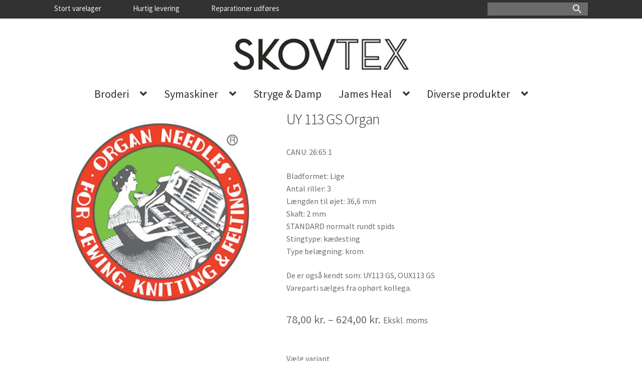

--- FILE ---
content_type: text/html; charset=UTF-8
request_url: https://skovtex.dk/produkt/uy-113-gs-organ/
body_size: 35004
content:
<!DOCTYPE html>
<html lang="da-DK">
<head>
<meta charset="UTF-8">
<meta name="viewport" content="width=device-width, initial-scale=1, maximum-scale=1.0, user-scalable=no">
<link rel="profile" href="https://gmpg.org/xfn/11">
<link rel="pingback" href="https://skovtex.dk/xmlrpc.php">


        <style id="pressidium-cc-styles">
            .pressidium-cc-theme {
                --cc-bg: #f9faff;
--cc-text: #000000;
--cc-btn-primary-bg: #474747;
--cc-btn-primary-text: #f9faff;
--cc-btn-primary-hover-bg: #1d2e38;
--cc-btn-primary-hover-text: #f9faff;
--cc-btn-secondary-bg: #979797;
--cc-btn-secondary-text: #ffffff;
--cc-btn-secondary-hover-bg: #535353;
--cc-btn-secondary-hover-text: #ffffff;
--cc-toggle-bg-off: #b0b0b0;
--cc-toggle-bg-on: #767676;
--cc-toggle-bg-readonly: #a3a3a3;
--cc-toggle-knob-bg: #fff;
--cc-toggle-knob-icon-color: #ecf2fa;
--cc-cookie-category-block-bg: #ebeff9;
--cc-cookie-category-block-bg-hover: #858585;
--cc-section-border: #f1f3f5;
--cc-block-text: #112954;
--cc-cookie-table-border: #e1e7f3;
--cc-overlay-bg: rgba(230, 235, 255, .85);
--cc-webkit-scrollbar-bg: #ebeff9;
--cc-webkit-scrollbar-bg-hover: #3859d0;
--cc-btn-floating-bg: #3859d0;
--cc-btn-floating-icon: #f9faff;
--cc-btn-floating-hover-bg: #1d2e38;
--cc-btn-floating-hover-icon: #f9faff;
            }
        </style>

        <meta name='robots' content='index, follow, max-image-preview:large, max-snippet:-1, max-video-preview:-1' />

	<!-- This site is optimized with the Yoast SEO plugin v26.8 - https://yoast.com/product/yoast-seo-wordpress/ -->
	<title>Organ UY 113 GS - Symaskinenåle - Online SKOVTEX</title>
	<meta name="description" content="SKOVTEX sælger kvalitets industri symaskinenåle fra Organ UY 113 GS. Se udvalget, køb online og få leveret i morgen. Undgå dårlige sting." />
	<link rel="canonical" href="https://skovtex.dk/produkt/uy-113-gs-organ/" />
	<meta property="og:locale" content="da_DK" />
	<meta property="og:type" content="article" />
	<meta property="og:title" content="Organ UY 113 GS - Symaskinenåle - Online SKOVTEX" />
	<meta property="og:description" content="SKOVTEX sælger kvalitets industri symaskinenåle fra Organ UY 113 GS. Se udvalget, køb online og få leveret i morgen. Undgå dårlige sting." />
	<meta property="og:url" content="https://skovtex.dk/produkt/uy-113-gs-organ/" />
	<meta property="og:site_name" content="SKOVTEX" />
	<meta property="article:publisher" content="http://skovtex" />
	<meta property="article:modified_time" content="2025-01-29T12:07:42+00:00" />
	<meta property="og:image" content="https://usercontent.one/wp/skovtex.dk/wp-content/uploads/2024/01/Organ-needdles-Logo-rund.jpg?media=1709293975" />
	<meta property="og:image:width" content="1000" />
	<meta property="og:image:height" content="1000" />
	<meta property="og:image:type" content="image/jpeg" />
	<meta name="twitter:card" content="summary_large_image" />
	<meta name="twitter:label1" content="Estimeret læsetid" />
	<meta name="twitter:data1" content="2 minutter" />
	<script type="application/ld+json" class="yoast-schema-graph">{"@context":"https://schema.org","@graph":[{"@type":"WebPage","@id":"https://skovtex.dk/produkt/uy-113-gs-organ/","url":"https://skovtex.dk/produkt/uy-113-gs-organ/","name":"Organ UY 113 GS - Symaskinenåle - Online SKOVTEX","isPartOf":{"@id":"https://skovtex.dk/#website"},"primaryImageOfPage":{"@id":"https://skovtex.dk/produkt/uy-113-gs-organ/#primaryimage"},"image":{"@id":"https://skovtex.dk/produkt/uy-113-gs-organ/#primaryimage"},"thumbnailUrl":"https://skovtex.dk/wp-content/uploads/2024/01/Organ-needdles-Logo-rund.jpg","datePublished":"2024-01-31T10:12:33+00:00","dateModified":"2025-01-29T12:07:42+00:00","description":"SKOVTEX sælger kvalitets industri symaskinenåle fra Organ UY 113 GS. Se udvalget, køb online og få leveret i morgen. Undgå dårlige sting.","breadcrumb":{"@id":"https://skovtex.dk/produkt/uy-113-gs-organ/#breadcrumb"},"inLanguage":"da-DK","potentialAction":[{"@type":"ReadAction","target":["https://skovtex.dk/produkt/uy-113-gs-organ/"]}]},{"@type":"ImageObject","inLanguage":"da-DK","@id":"https://skovtex.dk/produkt/uy-113-gs-organ/#primaryimage","url":"https://skovtex.dk/wp-content/uploads/2024/01/Organ-needdles-Logo-rund.jpg","contentUrl":"https://skovtex.dk/wp-content/uploads/2024/01/Organ-needdles-Logo-rund.jpg","width":1000,"height":1000,"caption":"Organ nåle sælges til gammel pris"},{"@type":"BreadcrumbList","@id":"https://skovtex.dk/produkt/uy-113-gs-organ/#breadcrumb","itemListElement":[{"@type":"ListItem","position":1,"name":"Hjem","item":"https://skovtex.dk/"},{"@type":"ListItem","position":2,"name":"Varer","item":"https://skovtex.dk/shop/"},{"@type":"ListItem","position":3,"name":"UY 113 GS Organ"}]},{"@type":"WebSite","@id":"https://skovtex.dk/#website","url":"https://skovtex.dk/","name":"SKOVTEX","description":"","publisher":{"@id":"https://skovtex.dk/#organization"},"potentialAction":[{"@type":"SearchAction","target":{"@type":"EntryPoint","urlTemplate":"https://skovtex.dk/?s={search_term_string}"},"query-input":{"@type":"PropertyValueSpecification","valueRequired":true,"valueName":"search_term_string"}}],"inLanguage":"da-DK"},{"@type":"Organization","@id":"https://skovtex.dk/#organization","name":"SKOVTEX","url":"https://skovtex.dk/","logo":{"@type":"ImageObject","inLanguage":"da-DK","@id":"https://skovtex.dk/#/schema/logo/image/","url":"https://skovtex.dk/wp-content/uploads/2018/03/SKOVTEX.jpg","contentUrl":"https://skovtex.dk/wp-content/uploads/2018/03/SKOVTEX.jpg","width":280,"height":50,"caption":"SKOVTEX"},"image":{"@id":"https://skovtex.dk/#/schema/logo/image/"},"sameAs":["http://skovtex"]}]}</script>
	<!-- / Yoast SEO plugin. -->


<link rel='dns-prefetch' href='//fonts.googleapis.com' />
<link rel='dns-prefetch' href='//use.fontawesome.com' />
<link rel="alternate" type="application/rss+xml" title="SKOVTEX &raquo; Feed" href="https://skovtex.dk/feed/" />
<link rel="alternate" title="oEmbed (JSON)" type="application/json+oembed" href="https://skovtex.dk/wp-json/oembed/1.0/embed?url=https%3A%2F%2Fskovtex.dk%2Fprodukt%2Fuy-113-gs-organ%2F" />
<link rel="alternate" title="oEmbed (XML)" type="text/xml+oembed" href="https://skovtex.dk/wp-json/oembed/1.0/embed?url=https%3A%2F%2Fskovtex.dk%2Fprodukt%2Fuy-113-gs-organ%2F&#038;format=xml" />
		<!-- This site uses the Google Analytics by MonsterInsights plugin v9.11.1 - Using Analytics tracking - https://www.monsterinsights.com/ -->
							<script src="//www.googletagmanager.com/gtag/js?id=G-1J34777W8V"  data-cfasync="false" data-wpfc-render="false" async></script>
			<script data-cfasync="false" data-wpfc-render="false">
				var mi_version = '9.11.1';
				var mi_track_user = true;
				var mi_no_track_reason = '';
								var MonsterInsightsDefaultLocations = {"page_location":"https:\/\/skovtex.dk\/produkt\/uy-113-gs-organ\/"};
								if ( typeof MonsterInsightsPrivacyGuardFilter === 'function' ) {
					var MonsterInsightsLocations = (typeof MonsterInsightsExcludeQuery === 'object') ? MonsterInsightsPrivacyGuardFilter( MonsterInsightsExcludeQuery ) : MonsterInsightsPrivacyGuardFilter( MonsterInsightsDefaultLocations );
				} else {
					var MonsterInsightsLocations = (typeof MonsterInsightsExcludeQuery === 'object') ? MonsterInsightsExcludeQuery : MonsterInsightsDefaultLocations;
				}

								var disableStrs = [
										'ga-disable-G-1J34777W8V',
									];

				/* Function to detect opted out users */
				function __gtagTrackerIsOptedOut() {
					for (var index = 0; index < disableStrs.length; index++) {
						if (document.cookie.indexOf(disableStrs[index] + '=true') > -1) {
							return true;
						}
					}

					return false;
				}

				/* Disable tracking if the opt-out cookie exists. */
				if (__gtagTrackerIsOptedOut()) {
					for (var index = 0; index < disableStrs.length; index++) {
						window[disableStrs[index]] = true;
					}
				}

				/* Opt-out function */
				function __gtagTrackerOptout() {
					for (var index = 0; index < disableStrs.length; index++) {
						document.cookie = disableStrs[index] + '=true; expires=Thu, 31 Dec 2099 23:59:59 UTC; path=/';
						window[disableStrs[index]] = true;
					}
				}

				if ('undefined' === typeof gaOptout) {
					function gaOptout() {
						__gtagTrackerOptout();
					}
				}
								window.dataLayer = window.dataLayer || [];

				window.MonsterInsightsDualTracker = {
					helpers: {},
					trackers: {},
				};
				if (mi_track_user) {
					function __gtagDataLayer() {
						dataLayer.push(arguments);
					}

					function __gtagTracker(type, name, parameters) {
						if (!parameters) {
							parameters = {};
						}

						if (parameters.send_to) {
							__gtagDataLayer.apply(null, arguments);
							return;
						}

						if (type === 'event') {
														parameters.send_to = monsterinsights_frontend.v4_id;
							var hookName = name;
							if (typeof parameters['event_category'] !== 'undefined') {
								hookName = parameters['event_category'] + ':' + name;
							}

							if (typeof MonsterInsightsDualTracker.trackers[hookName] !== 'undefined') {
								MonsterInsightsDualTracker.trackers[hookName](parameters);
							} else {
								__gtagDataLayer('event', name, parameters);
							}
							
						} else {
							__gtagDataLayer.apply(null, arguments);
						}
					}

					__gtagTracker('js', new Date());
					__gtagTracker('set', {
						'developer_id.dZGIzZG': true,
											});
					if ( MonsterInsightsLocations.page_location ) {
						__gtagTracker('set', MonsterInsightsLocations);
					}
										__gtagTracker('config', 'G-1J34777W8V', {"forceSSL":"true","link_attribution":"true"} );
										window.gtag = __gtagTracker;										(function () {
						/* https://developers.google.com/analytics/devguides/collection/analyticsjs/ */
						/* ga and __gaTracker compatibility shim. */
						var noopfn = function () {
							return null;
						};
						var newtracker = function () {
							return new Tracker();
						};
						var Tracker = function () {
							return null;
						};
						var p = Tracker.prototype;
						p.get = noopfn;
						p.set = noopfn;
						p.send = function () {
							var args = Array.prototype.slice.call(arguments);
							args.unshift('send');
							__gaTracker.apply(null, args);
						};
						var __gaTracker = function () {
							var len = arguments.length;
							if (len === 0) {
								return;
							}
							var f = arguments[len - 1];
							if (typeof f !== 'object' || f === null || typeof f.hitCallback !== 'function') {
								if ('send' === arguments[0]) {
									var hitConverted, hitObject = false, action;
									if ('event' === arguments[1]) {
										if ('undefined' !== typeof arguments[3]) {
											hitObject = {
												'eventAction': arguments[3],
												'eventCategory': arguments[2],
												'eventLabel': arguments[4],
												'value': arguments[5] ? arguments[5] : 1,
											}
										}
									}
									if ('pageview' === arguments[1]) {
										if ('undefined' !== typeof arguments[2]) {
											hitObject = {
												'eventAction': 'page_view',
												'page_path': arguments[2],
											}
										}
									}
									if (typeof arguments[2] === 'object') {
										hitObject = arguments[2];
									}
									if (typeof arguments[5] === 'object') {
										Object.assign(hitObject, arguments[5]);
									}
									if ('undefined' !== typeof arguments[1].hitType) {
										hitObject = arguments[1];
										if ('pageview' === hitObject.hitType) {
											hitObject.eventAction = 'page_view';
										}
									}
									if (hitObject) {
										action = 'timing' === arguments[1].hitType ? 'timing_complete' : hitObject.eventAction;
										hitConverted = mapArgs(hitObject);
										__gtagTracker('event', action, hitConverted);
									}
								}
								return;
							}

							function mapArgs(args) {
								var arg, hit = {};
								var gaMap = {
									'eventCategory': 'event_category',
									'eventAction': 'event_action',
									'eventLabel': 'event_label',
									'eventValue': 'event_value',
									'nonInteraction': 'non_interaction',
									'timingCategory': 'event_category',
									'timingVar': 'name',
									'timingValue': 'value',
									'timingLabel': 'event_label',
									'page': 'page_path',
									'location': 'page_location',
									'title': 'page_title',
									'referrer' : 'page_referrer',
								};
								for (arg in args) {
																		if (!(!args.hasOwnProperty(arg) || !gaMap.hasOwnProperty(arg))) {
										hit[gaMap[arg]] = args[arg];
									} else {
										hit[arg] = args[arg];
									}
								}
								return hit;
							}

							try {
								f.hitCallback();
							} catch (ex) {
							}
						};
						__gaTracker.create = newtracker;
						__gaTracker.getByName = newtracker;
						__gaTracker.getAll = function () {
							return [];
						};
						__gaTracker.remove = noopfn;
						__gaTracker.loaded = true;
						window['__gaTracker'] = __gaTracker;
					})();
									} else {
										console.log("");
					(function () {
						function __gtagTracker() {
							return null;
						}

						window['__gtagTracker'] = __gtagTracker;
						window['gtag'] = __gtagTracker;
					})();
									}
			</script>
							<!-- / Google Analytics by MonsterInsights -->
		<style id='wp-img-auto-sizes-contain-inline-css'>
img:is([sizes=auto i],[sizes^="auto," i]){contain-intrinsic-size:3000px 1500px}
/*# sourceURL=wp-img-auto-sizes-contain-inline-css */
</style>
<link rel='stylesheet' id='storefront-top-bar-css' href='https://usercontent.one/wp/skovtex.dk/wp-content/plugins/storefront-top-bar/assets/css/storefront-top-bar.css?media=1709293975?ver=0215ccfc1690d3d9c1c64a4b3cc74ef5' media='all' />
<style id='wp-emoji-styles-inline-css'>

	img.wp-smiley, img.emoji {
		display: inline !important;
		border: none !important;
		box-shadow: none !important;
		height: 1em !important;
		width: 1em !important;
		margin: 0 0.07em !important;
		vertical-align: -0.1em !important;
		background: none !important;
		padding: 0 !important;
	}
/*# sourceURL=wp-emoji-styles-inline-css */
</style>
<link rel='stylesheet' id='wp-block-library-css' href='https://skovtex.dk/wp-includes/css/dist/block-library/style.min.css?ver=0215ccfc1690d3d9c1c64a4b3cc74ef5' media='all' />
<style id='wp-block-library-theme-inline-css'>
.wp-block-audio :where(figcaption){color:#555;font-size:13px;text-align:center}.is-dark-theme .wp-block-audio :where(figcaption){color:#ffffffa6}.wp-block-audio{margin:0 0 1em}.wp-block-code{border:1px solid #ccc;border-radius:4px;font-family:Menlo,Consolas,monaco,monospace;padding:.8em 1em}.wp-block-embed :where(figcaption){color:#555;font-size:13px;text-align:center}.is-dark-theme .wp-block-embed :where(figcaption){color:#ffffffa6}.wp-block-embed{margin:0 0 1em}.blocks-gallery-caption{color:#555;font-size:13px;text-align:center}.is-dark-theme .blocks-gallery-caption{color:#ffffffa6}:root :where(.wp-block-image figcaption){color:#555;font-size:13px;text-align:center}.is-dark-theme :root :where(.wp-block-image figcaption){color:#ffffffa6}.wp-block-image{margin:0 0 1em}.wp-block-pullquote{border-bottom:4px solid;border-top:4px solid;color:currentColor;margin-bottom:1.75em}.wp-block-pullquote :where(cite),.wp-block-pullquote :where(footer),.wp-block-pullquote__citation{color:currentColor;font-size:.8125em;font-style:normal;text-transform:uppercase}.wp-block-quote{border-left:.25em solid;margin:0 0 1.75em;padding-left:1em}.wp-block-quote cite,.wp-block-quote footer{color:currentColor;font-size:.8125em;font-style:normal;position:relative}.wp-block-quote:where(.has-text-align-right){border-left:none;border-right:.25em solid;padding-left:0;padding-right:1em}.wp-block-quote:where(.has-text-align-center){border:none;padding-left:0}.wp-block-quote.is-large,.wp-block-quote.is-style-large,.wp-block-quote:where(.is-style-plain){border:none}.wp-block-search .wp-block-search__label{font-weight:700}.wp-block-search__button{border:1px solid #ccc;padding:.375em .625em}:where(.wp-block-group.has-background){padding:1.25em 2.375em}.wp-block-separator.has-css-opacity{opacity:.4}.wp-block-separator{border:none;border-bottom:2px solid;margin-left:auto;margin-right:auto}.wp-block-separator.has-alpha-channel-opacity{opacity:1}.wp-block-separator:not(.is-style-wide):not(.is-style-dots){width:100px}.wp-block-separator.has-background:not(.is-style-dots){border-bottom:none;height:1px}.wp-block-separator.has-background:not(.is-style-wide):not(.is-style-dots){height:2px}.wp-block-table{margin:0 0 1em}.wp-block-table td,.wp-block-table th{word-break:normal}.wp-block-table :where(figcaption){color:#555;font-size:13px;text-align:center}.is-dark-theme .wp-block-table :where(figcaption){color:#ffffffa6}.wp-block-video :where(figcaption){color:#555;font-size:13px;text-align:center}.is-dark-theme .wp-block-video :where(figcaption){color:#ffffffa6}.wp-block-video{margin:0 0 1em}:root :where(.wp-block-template-part.has-background){margin-bottom:0;margin-top:0;padding:1.25em 2.375em}
/*# sourceURL=/wp-includes/css/dist/block-library/theme.min.css */
</style>
<style id='classic-theme-styles-inline-css'>
/*! This file is auto-generated */
.wp-block-button__link{color:#fff;background-color:#32373c;border-radius:9999px;box-shadow:none;text-decoration:none;padding:calc(.667em + 2px) calc(1.333em + 2px);font-size:1.125em}.wp-block-file__button{background:#32373c;color:#fff;text-decoration:none}
/*# sourceURL=/wp-includes/css/classic-themes.min.css */
</style>
<link rel='stylesheet' id='activecampaign-form-block-css' href='https://usercontent.one/wp/skovtex.dk/wp-content/plugins/activecampaign-subscription-forms/activecampaign-form-block/build/style-index.css?media=1709293975?ver=1763130405' media='all' />
<style id='pressidium-cookies-style-inline-css'>
.wp-block-pressidium-cookies{overflow-x:auto}.wp-block-pressidium-cookies table{border-collapse:collapse;width:100%}.wp-block-pressidium-cookies thead{border-bottom:3px solid}.wp-block-pressidium-cookies td,.wp-block-pressidium-cookies th{border:solid;padding:.5em}.wp-block-pressidium-cookies td.align-left,.wp-block-pressidium-cookies th.align-left{text-align:left}.wp-block-pressidium-cookies td.align-center,.wp-block-pressidium-cookies th.align-center{text-align:center}.wp-block-pressidium-cookies td.align-right,.wp-block-pressidium-cookies th.align-right{text-align:right}.wp-block-pressidium-cookies td.wrap{word-wrap:anywhere}.wp-block-pressidium-cookies .has-fixed-layout{table-layout:fixed;width:100%}.wp-block-pressidium-cookies .has-fixed-layout td,.wp-block-pressidium-cookies .has-fixed-layout th{word-break:break-word}.wp-block-pressidium-cookies.aligncenter,.wp-block-pressidium-cookies.alignleft,.wp-block-pressidium-cookies.alignright{display:table;width:auto}.wp-block-pressidium-cookies.aligncenter td,.wp-block-pressidium-cookies.aligncenter th,.wp-block-pressidium-cookies.alignleft td,.wp-block-pressidium-cookies.alignleft th,.wp-block-pressidium-cookies.alignright td,.wp-block-pressidium-cookies.alignright th{word-break:break-word}.wp-block-pressidium-cookies.is-style-stripes{background-color:transparent;border-collapse:inherit;border-spacing:0}.wp-block-pressidium-cookies.is-style-stripes tbody tr:nth-child(odd){background-color:var(--cc-block-stripe-color)}.wp-block-pressidium-cookies.is-style-stripes td,.wp-block-pressidium-cookies.is-style-stripes th{border-color:transparent}.wp-block-pressidium-cookies .has-border-color td,.wp-block-pressidium-cookies .has-border-color th,.wp-block-pressidium-cookies .has-border-color tr,.wp-block-pressidium-cookies .has-border-color>*{border-color:inherit}.wp-block-pressidium-cookies table[style*=border-top-color] tr:first-child,.wp-block-pressidium-cookies table[style*=border-top-color] tr:first-child td,.wp-block-pressidium-cookies table[style*=border-top-color] tr:first-child th,.wp-block-pressidium-cookies table[style*=border-top-color]>*,.wp-block-pressidium-cookies table[style*=border-top-color]>* td,.wp-block-pressidium-cookies table[style*=border-top-color]>* th{border-top-color:inherit}.wp-block-pressidium-cookies table[style*=border-top-color] tr:not(:first-child){border-top-color:currentColor}.wp-block-pressidium-cookies table[style*=border-right-color] td:last-child,.wp-block-pressidium-cookies table[style*=border-right-color] th,.wp-block-pressidium-cookies table[style*=border-right-color] tr,.wp-block-pressidium-cookies table[style*=border-right-color]>*{border-right-color:inherit}.wp-block-pressidium-cookies table[style*=border-bottom-color] tr:last-child,.wp-block-pressidium-cookies table[style*=border-bottom-color] tr:last-child td,.wp-block-pressidium-cookies table[style*=border-bottom-color] tr:last-child th,.wp-block-pressidium-cookies table[style*=border-bottom-color]>*,.wp-block-pressidium-cookies table[style*=border-bottom-color]>* td,.wp-block-pressidium-cookies table[style*=border-bottom-color]>* th{border-bottom-color:inherit}.wp-block-pressidium-cookies table[style*=border-bottom-color] tr:not(:last-child){border-bottom-color:currentColor}.wp-block-pressidium-cookies table[style*=border-left-color] td:first-child,.wp-block-pressidium-cookies table[style*=border-left-color] th,.wp-block-pressidium-cookies table[style*=border-left-color] tr,.wp-block-pressidium-cookies table[style*=border-left-color]>*{border-left-color:inherit}.wp-block-pressidium-cookies table[style*=border-style] td,.wp-block-pressidium-cookies table[style*=border-style] th,.wp-block-pressidium-cookies table[style*=border-style] tr,.wp-block-pressidium-cookies table[style*=border-style]>*{border-style:inherit}.wp-block-pressidium-cookies table[style*=border-width] td,.wp-block-pressidium-cookies table[style*=border-width] th,.wp-block-pressidium-cookies table[style*=border-width] tr,.wp-block-pressidium-cookies table[style*=border-width]>*{border-style:inherit;border-width:inherit}

/*# sourceURL=https://usercontent.one/wp/skovtex.dk/wp-content/plugins/pressidium-cookie-consent/public/style-cookies-block.css?media=1709293975 */
</style>
<link rel='stylesheet' id='storefront-gutenberg-blocks-css' href='https://usercontent.one/wp/skovtex.dk/wp-content/themes/storefront/assets/css/base/gutenberg-blocks.css?ver=4.6.2&media=1709293975' media='all' />
<style id='storefront-gutenberg-blocks-inline-css'>

				.wp-block-button__link:not(.has-text-color) {
					color: #3a3a3a;
				}

				.wp-block-button__link:not(.has-text-color):hover,
				.wp-block-button__link:not(.has-text-color):focus,
				.wp-block-button__link:not(.has-text-color):active {
					color: #3a3a3a;
				}

				.wp-block-button__link:not(.has-background) {
					background-color: #666666;
				}

				.wp-block-button__link:not(.has-background):hover,
				.wp-block-button__link:not(.has-background):focus,
				.wp-block-button__link:not(.has-background):active {
					border-color: #4d4d4d;
					background-color: #4d4d4d;
				}

				.wc-block-grid__products .wc-block-grid__product .wp-block-button__link {
					background-color: #666666;
					border-color: #666666;
					color: #3a3a3a;
				}

				.wp-block-quote footer,
				.wp-block-quote cite,
				.wp-block-quote__citation {
					color: #6d6d6d;
				}

				.wp-block-pullquote cite,
				.wp-block-pullquote footer,
				.wp-block-pullquote__citation {
					color: #6d6d6d;
				}

				.wp-block-image figcaption {
					color: #6d6d6d;
				}

				.wp-block-separator.is-style-dots::before {
					color: #333333;
				}

				.wp-block-file a.wp-block-file__button {
					color: #3a3a3a;
					background-color: #666666;
					border-color: #666666;
				}

				.wp-block-file a.wp-block-file__button:hover,
				.wp-block-file a.wp-block-file__button:focus,
				.wp-block-file a.wp-block-file__button:active {
					color: #3a3a3a;
					background-color: #4d4d4d;
				}

				.wp-block-code,
				.wp-block-preformatted pre {
					color: #6d6d6d;
				}

				.wp-block-table:not( .has-background ):not( .is-style-stripes ) tbody tr:nth-child(2n) td {
					background-color: #fdfdfd;
				}

				.wp-block-cover .wp-block-cover__inner-container h1:not(.has-text-color),
				.wp-block-cover .wp-block-cover__inner-container h2:not(.has-text-color),
				.wp-block-cover .wp-block-cover__inner-container h3:not(.has-text-color),
				.wp-block-cover .wp-block-cover__inner-container h4:not(.has-text-color),
				.wp-block-cover .wp-block-cover__inner-container h5:not(.has-text-color),
				.wp-block-cover .wp-block-cover__inner-container h6:not(.has-text-color) {
					color: #000000;
				}

				div.wc-block-components-price-slider__range-input-progress,
				.rtl .wc-block-components-price-slider__range-input-progress {
					--range-color: #7f54b3;
				}

				/* Target only IE11 */
				@media all and (-ms-high-contrast: none), (-ms-high-contrast: active) {
					.wc-block-components-price-slider__range-input-progress {
						background: #7f54b3;
					}
				}

				.wc-block-components-button:not(.is-link) {
					background-color: #ededed;
					color: #4f4f4f;
				}

				.wc-block-components-button:not(.is-link):hover,
				.wc-block-components-button:not(.is-link):focus,
				.wc-block-components-button:not(.is-link):active {
					background-color: #d4d4d4;
					color: #4f4f4f;
				}

				.wc-block-components-button:not(.is-link):disabled {
					background-color: #ededed;
					color: #4f4f4f;
				}

				.wc-block-cart__submit-container {
					background-color: #ffffff;
				}

				.wc-block-cart__submit-container::before {
					color: rgba(220,220,220,0.5);
				}

				.wc-block-components-order-summary-item__quantity {
					background-color: #ffffff;
					border-color: #6d6d6d;
					box-shadow: 0 0 0 2px #ffffff;
					color: #6d6d6d;
				}
			
/*# sourceURL=storefront-gutenberg-blocks-inline-css */
</style>
<style id='global-styles-inline-css'>
:root{--wp--preset--aspect-ratio--square: 1;--wp--preset--aspect-ratio--4-3: 4/3;--wp--preset--aspect-ratio--3-4: 3/4;--wp--preset--aspect-ratio--3-2: 3/2;--wp--preset--aspect-ratio--2-3: 2/3;--wp--preset--aspect-ratio--16-9: 16/9;--wp--preset--aspect-ratio--9-16: 9/16;--wp--preset--color--black: #000000;--wp--preset--color--cyan-bluish-gray: #abb8c3;--wp--preset--color--white: #ffffff;--wp--preset--color--pale-pink: #f78da7;--wp--preset--color--vivid-red: #cf2e2e;--wp--preset--color--luminous-vivid-orange: #ff6900;--wp--preset--color--luminous-vivid-amber: #fcb900;--wp--preset--color--light-green-cyan: #7bdcb5;--wp--preset--color--vivid-green-cyan: #00d084;--wp--preset--color--pale-cyan-blue: #8ed1fc;--wp--preset--color--vivid-cyan-blue: #0693e3;--wp--preset--color--vivid-purple: #9b51e0;--wp--preset--gradient--vivid-cyan-blue-to-vivid-purple: linear-gradient(135deg,rgb(6,147,227) 0%,rgb(155,81,224) 100%);--wp--preset--gradient--light-green-cyan-to-vivid-green-cyan: linear-gradient(135deg,rgb(122,220,180) 0%,rgb(0,208,130) 100%);--wp--preset--gradient--luminous-vivid-amber-to-luminous-vivid-orange: linear-gradient(135deg,rgb(252,185,0) 0%,rgb(255,105,0) 100%);--wp--preset--gradient--luminous-vivid-orange-to-vivid-red: linear-gradient(135deg,rgb(255,105,0) 0%,rgb(207,46,46) 100%);--wp--preset--gradient--very-light-gray-to-cyan-bluish-gray: linear-gradient(135deg,rgb(238,238,238) 0%,rgb(169,184,195) 100%);--wp--preset--gradient--cool-to-warm-spectrum: linear-gradient(135deg,rgb(74,234,220) 0%,rgb(151,120,209) 20%,rgb(207,42,186) 40%,rgb(238,44,130) 60%,rgb(251,105,98) 80%,rgb(254,248,76) 100%);--wp--preset--gradient--blush-light-purple: linear-gradient(135deg,rgb(255,206,236) 0%,rgb(152,150,240) 100%);--wp--preset--gradient--blush-bordeaux: linear-gradient(135deg,rgb(254,205,165) 0%,rgb(254,45,45) 50%,rgb(107,0,62) 100%);--wp--preset--gradient--luminous-dusk: linear-gradient(135deg,rgb(255,203,112) 0%,rgb(199,81,192) 50%,rgb(65,88,208) 100%);--wp--preset--gradient--pale-ocean: linear-gradient(135deg,rgb(255,245,203) 0%,rgb(182,227,212) 50%,rgb(51,167,181) 100%);--wp--preset--gradient--electric-grass: linear-gradient(135deg,rgb(202,248,128) 0%,rgb(113,206,126) 100%);--wp--preset--gradient--midnight: linear-gradient(135deg,rgb(2,3,129) 0%,rgb(40,116,252) 100%);--wp--preset--font-size--small: 14px;--wp--preset--font-size--medium: 23px;--wp--preset--font-size--large: 26px;--wp--preset--font-size--x-large: 42px;--wp--preset--font-size--normal: 16px;--wp--preset--font-size--huge: 37px;--wp--preset--spacing--20: 0.44rem;--wp--preset--spacing--30: 0.67rem;--wp--preset--spacing--40: 1rem;--wp--preset--spacing--50: 1.5rem;--wp--preset--spacing--60: 2.25rem;--wp--preset--spacing--70: 3.38rem;--wp--preset--spacing--80: 5.06rem;--wp--preset--shadow--natural: 6px 6px 9px rgba(0, 0, 0, 0.2);--wp--preset--shadow--deep: 12px 12px 50px rgba(0, 0, 0, 0.4);--wp--preset--shadow--sharp: 6px 6px 0px rgba(0, 0, 0, 0.2);--wp--preset--shadow--outlined: 6px 6px 0px -3px rgb(255, 255, 255), 6px 6px rgb(0, 0, 0);--wp--preset--shadow--crisp: 6px 6px 0px rgb(0, 0, 0);}:root :where(.is-layout-flow) > :first-child{margin-block-start: 0;}:root :where(.is-layout-flow) > :last-child{margin-block-end: 0;}:root :where(.is-layout-flow) > *{margin-block-start: 24px;margin-block-end: 0;}:root :where(.is-layout-constrained) > :first-child{margin-block-start: 0;}:root :where(.is-layout-constrained) > :last-child{margin-block-end: 0;}:root :where(.is-layout-constrained) > *{margin-block-start: 24px;margin-block-end: 0;}:root :where(.is-layout-flex){gap: 24px;}:root :where(.is-layout-grid){gap: 24px;}body .is-layout-flex{display: flex;}.is-layout-flex{flex-wrap: wrap;align-items: center;}.is-layout-flex > :is(*, div){margin: 0;}body .is-layout-grid{display: grid;}.is-layout-grid > :is(*, div){margin: 0;}.has-black-color{color: var(--wp--preset--color--black) !important;}.has-cyan-bluish-gray-color{color: var(--wp--preset--color--cyan-bluish-gray) !important;}.has-white-color{color: var(--wp--preset--color--white) !important;}.has-pale-pink-color{color: var(--wp--preset--color--pale-pink) !important;}.has-vivid-red-color{color: var(--wp--preset--color--vivid-red) !important;}.has-luminous-vivid-orange-color{color: var(--wp--preset--color--luminous-vivid-orange) !important;}.has-luminous-vivid-amber-color{color: var(--wp--preset--color--luminous-vivid-amber) !important;}.has-light-green-cyan-color{color: var(--wp--preset--color--light-green-cyan) !important;}.has-vivid-green-cyan-color{color: var(--wp--preset--color--vivid-green-cyan) !important;}.has-pale-cyan-blue-color{color: var(--wp--preset--color--pale-cyan-blue) !important;}.has-vivid-cyan-blue-color{color: var(--wp--preset--color--vivid-cyan-blue) !important;}.has-vivid-purple-color{color: var(--wp--preset--color--vivid-purple) !important;}.has-black-background-color{background-color: var(--wp--preset--color--black) !important;}.has-cyan-bluish-gray-background-color{background-color: var(--wp--preset--color--cyan-bluish-gray) !important;}.has-white-background-color{background-color: var(--wp--preset--color--white) !important;}.has-pale-pink-background-color{background-color: var(--wp--preset--color--pale-pink) !important;}.has-vivid-red-background-color{background-color: var(--wp--preset--color--vivid-red) !important;}.has-luminous-vivid-orange-background-color{background-color: var(--wp--preset--color--luminous-vivid-orange) !important;}.has-luminous-vivid-amber-background-color{background-color: var(--wp--preset--color--luminous-vivid-amber) !important;}.has-light-green-cyan-background-color{background-color: var(--wp--preset--color--light-green-cyan) !important;}.has-vivid-green-cyan-background-color{background-color: var(--wp--preset--color--vivid-green-cyan) !important;}.has-pale-cyan-blue-background-color{background-color: var(--wp--preset--color--pale-cyan-blue) !important;}.has-vivid-cyan-blue-background-color{background-color: var(--wp--preset--color--vivid-cyan-blue) !important;}.has-vivid-purple-background-color{background-color: var(--wp--preset--color--vivid-purple) !important;}.has-black-border-color{border-color: var(--wp--preset--color--black) !important;}.has-cyan-bluish-gray-border-color{border-color: var(--wp--preset--color--cyan-bluish-gray) !important;}.has-white-border-color{border-color: var(--wp--preset--color--white) !important;}.has-pale-pink-border-color{border-color: var(--wp--preset--color--pale-pink) !important;}.has-vivid-red-border-color{border-color: var(--wp--preset--color--vivid-red) !important;}.has-luminous-vivid-orange-border-color{border-color: var(--wp--preset--color--luminous-vivid-orange) !important;}.has-luminous-vivid-amber-border-color{border-color: var(--wp--preset--color--luminous-vivid-amber) !important;}.has-light-green-cyan-border-color{border-color: var(--wp--preset--color--light-green-cyan) !important;}.has-vivid-green-cyan-border-color{border-color: var(--wp--preset--color--vivid-green-cyan) !important;}.has-pale-cyan-blue-border-color{border-color: var(--wp--preset--color--pale-cyan-blue) !important;}.has-vivid-cyan-blue-border-color{border-color: var(--wp--preset--color--vivid-cyan-blue) !important;}.has-vivid-purple-border-color{border-color: var(--wp--preset--color--vivid-purple) !important;}.has-vivid-cyan-blue-to-vivid-purple-gradient-background{background: var(--wp--preset--gradient--vivid-cyan-blue-to-vivid-purple) !important;}.has-light-green-cyan-to-vivid-green-cyan-gradient-background{background: var(--wp--preset--gradient--light-green-cyan-to-vivid-green-cyan) !important;}.has-luminous-vivid-amber-to-luminous-vivid-orange-gradient-background{background: var(--wp--preset--gradient--luminous-vivid-amber-to-luminous-vivid-orange) !important;}.has-luminous-vivid-orange-to-vivid-red-gradient-background{background: var(--wp--preset--gradient--luminous-vivid-orange-to-vivid-red) !important;}.has-very-light-gray-to-cyan-bluish-gray-gradient-background{background: var(--wp--preset--gradient--very-light-gray-to-cyan-bluish-gray) !important;}.has-cool-to-warm-spectrum-gradient-background{background: var(--wp--preset--gradient--cool-to-warm-spectrum) !important;}.has-blush-light-purple-gradient-background{background: var(--wp--preset--gradient--blush-light-purple) !important;}.has-blush-bordeaux-gradient-background{background: var(--wp--preset--gradient--blush-bordeaux) !important;}.has-luminous-dusk-gradient-background{background: var(--wp--preset--gradient--luminous-dusk) !important;}.has-pale-ocean-gradient-background{background: var(--wp--preset--gradient--pale-ocean) !important;}.has-electric-grass-gradient-background{background: var(--wp--preset--gradient--electric-grass) !important;}.has-midnight-gradient-background{background: var(--wp--preset--gradient--midnight) !important;}.has-small-font-size{font-size: var(--wp--preset--font-size--small) !important;}.has-medium-font-size{font-size: var(--wp--preset--font-size--medium) !important;}.has-large-font-size{font-size: var(--wp--preset--font-size--large) !important;}.has-x-large-font-size{font-size: var(--wp--preset--font-size--x-large) !important;}
:root :where(.wp-block-pullquote){font-size: 1.5em;line-height: 1.6;}
/*# sourceURL=global-styles-inline-css */
</style>
<link rel='stylesheet' id='jquery-ui-timepicker-css' href='https://usercontent.one/wp/skovtex.dk/wp-content/plugins/product-input-fields-for-woocommerce/includes/css/jquery.timepicker.min.css?ver=1.2.5&media=1709293975' media='all' />
<link rel='stylesheet' id='jquery-ui-datepicker-css' href='https://usercontent.one/wp/skovtex.dk/wp-content/plugins/product-input-fields-for-woocommerce/includes/css/jquery-ui.min.css?ver=1.2.5&media=1709293975' media='all' />
<link rel='stylesheet' id='wpmenucart-icons-css' href='https://usercontent.one/wp/skovtex.dk/wp-content/plugins/woocommerce-menu-bar-cart/assets/css/wpmenucart-icons.min.css?ver=2.14.12&media=1709293975' media='all' />
<style id='wpmenucart-icons-inline-css'>
@font-face{font-family:WPMenuCart;src:url(https://usercontent.one/wp/skovtex.dk/wp-content/plugins/woocommerce-menu-bar-cart/assets/fonts/WPMenuCart.eot);src:url(https://usercontent.one/wp/skovtex.dk/wp-content/plugins/woocommerce-menu-bar-cart/assets/fonts/WPMenuCart.eot?media=1709293975?#iefix) format('embedded-opentype'),url(https://usercontent.one/wp/skovtex.dk/wp-content/plugins/woocommerce-menu-bar-cart/assets/fonts/WPMenuCart.woff2?media=1709293975) format('woff2'),url(https://usercontent.one/wp/skovtex.dk/wp-content/plugins/woocommerce-menu-bar-cart/assets/fonts/WPMenuCart.woff?media=1709293975) format('woff'),url(https://usercontent.one/wp/skovtex.dk/wp-content/plugins/woocommerce-menu-bar-cart/assets/fonts/WPMenuCart.ttf?media=1709293975) format('truetype'),url(https://usercontent.one/wp/skovtex.dk/wp-content/plugins/woocommerce-menu-bar-cart/assets/fonts/WPMenuCart.svg?media=1709293975#WPMenuCart) format('svg');font-weight:400;font-style:normal;font-display:swap}
/*# sourceURL=wpmenucart-icons-inline-css */
</style>
<link rel='stylesheet' id='wpmenucart-css' href='https://usercontent.one/wp/skovtex.dk/wp-content/plugins/woocommerce-menu-bar-cart/assets/css/wpmenucart-main.min.css?ver=2.14.12&media=1709293975' media='all' />
<style id='wpmenucart-inline-css'>
.et-cart-info { display:none !important; } .site-header-cart { display:none !important; }
/*# sourceURL=wpmenucart-inline-css */
</style>
<style id='woocommerce-inline-inline-css'>
.woocommerce form .form-row .required { visibility: visible; }
/*# sourceURL=woocommerce-inline-inline-css */
</style>
<link rel='stylesheet' id='aws-style-css' href='https://usercontent.one/wp/skovtex.dk/wp-content/plugins/advanced-woo-search/assets/css/common.min.css?ver=3.52&media=1709293975' media='all' />
<link rel='stylesheet' id='cookie-consent-client-style-css' href='https://usercontent.one/wp/skovtex.dk/wp-content/plugins/pressidium-cookie-consent/public/bundle.client.css?media=1709293975?ver=a42c7610e2f07a53bd90' media='all' />
<link rel='stylesheet' id='parent-style-css' href='https://usercontent.one/wp/skovtex.dk/wp-content/themes/storefront/style.css?media=1709293975?ver=0215ccfc1690d3d9c1c64a4b3cc74ef5' media='all' />
<link rel='stylesheet' id='child-mobile-style-css' href='https://usercontent.one/wp/skovtex.dk/wp-content/themes/Storefront-skovtex/mobile.css?media=1709293975?ver=0215ccfc1690d3d9c1c64a4b3cc74ef5' media='all' />
<link rel='stylesheet' id='storefront-style-css' href='https://usercontent.one/wp/skovtex.dk/wp-content/themes/storefront/style.css?ver=4.6.2&media=1709293975' media='all' />
<style id='storefront-style-inline-css'>

			.main-navigation ul li a,
			.site-title a,
			ul.menu li a,
			.site-branding h1 a,
			button.menu-toggle,
			button.menu-toggle:hover,
			.handheld-navigation .dropdown-toggle {
				color: #333333;
			}

			button.menu-toggle,
			button.menu-toggle:hover {
				border-color: #333333;
			}

			.main-navigation ul li a:hover,
			.main-navigation ul li:hover > a,
			.site-title a:hover,
			.site-header ul.menu li.current-menu-item > a {
				color: #747474;
			}

			table:not( .has-background ) th {
				background-color: #f8f8f8;
			}

			table:not( .has-background ) tbody td {
				background-color: #fdfdfd;
			}

			table:not( .has-background ) tbody tr:nth-child(2n) td,
			fieldset,
			fieldset legend {
				background-color: #fbfbfb;
			}

			.site-header,
			.secondary-navigation ul ul,
			.main-navigation ul.menu > li.menu-item-has-children:after,
			.secondary-navigation ul.menu ul,
			.storefront-handheld-footer-bar,
			.storefront-handheld-footer-bar ul li > a,
			.storefront-handheld-footer-bar ul li.search .site-search,
			button.menu-toggle,
			button.menu-toggle:hover {
				background-color: #ffffff;
			}

			p.site-description,
			.site-header,
			.storefront-handheld-footer-bar {
				color: #404040;
			}

			button.menu-toggle:after,
			button.menu-toggle:before,
			button.menu-toggle span:before {
				background-color: #333333;
			}

			h1, h2, h3, h4, h5, h6, .wc-block-grid__product-title {
				color: #333333;
			}

			.widget h1 {
				border-bottom-color: #333333;
			}

			body,
			.secondary-navigation a {
				color: #6d6d6d;
			}

			.widget-area .widget a,
			.hentry .entry-header .posted-on a,
			.hentry .entry-header .post-author a,
			.hentry .entry-header .post-comments a,
			.hentry .entry-header .byline a {
				color: #727272;
			}

			a {
				color: #7f54b3;
			}

			a:focus,
			button:focus,
			.button.alt:focus,
			input:focus,
			textarea:focus,
			input[type="button"]:focus,
			input[type="reset"]:focus,
			input[type="submit"]:focus,
			input[type="email"]:focus,
			input[type="tel"]:focus,
			input[type="url"]:focus,
			input[type="password"]:focus,
			input[type="search"]:focus {
				outline-color: #7f54b3;
			}

			button, input[type="button"], input[type="reset"], input[type="submit"], .button, .widget a.button {
				background-color: #666666;
				border-color: #666666;
				color: #3a3a3a;
			}

			button:hover, input[type="button"]:hover, input[type="reset"]:hover, input[type="submit"]:hover, .button:hover, .widget a.button:hover {
				background-color: #4d4d4d;
				border-color: #4d4d4d;
				color: #3a3a3a;
			}

			button.alt, input[type="button"].alt, input[type="reset"].alt, input[type="submit"].alt, .button.alt, .widget-area .widget a.button.alt {
				background-color: #ededed;
				border-color: #ededed;
				color: #4f4f4f;
			}

			button.alt:hover, input[type="button"].alt:hover, input[type="reset"].alt:hover, input[type="submit"].alt:hover, .button.alt:hover, .widget-area .widget a.button.alt:hover {
				background-color: #d4d4d4;
				border-color: #d4d4d4;
				color: #4f4f4f;
			}

			.pagination .page-numbers li .page-numbers.current {
				background-color: #e6e6e6;
				color: #636363;
			}

			#comments .comment-list .comment-content .comment-text {
				background-color: #f8f8f8;
			}

			.site-footer {
				background-color: #f0f0f0;
				color: #6d6d6d;
			}

			.site-footer a:not(.button):not(.components-button) {
				color: #6d6d6d;
			}

			.site-footer .storefront-handheld-footer-bar a:not(.button):not(.components-button) {
				color: #333333;
			}

			.site-footer h1, .site-footer h2, .site-footer h3, .site-footer h4, .site-footer h5, .site-footer h6, .site-footer .widget .widget-title, .site-footer .widget .widgettitle {
				color: #333333;
			}

			.page-template-template-homepage.has-post-thumbnail .type-page.has-post-thumbnail .entry-title {
				color: #000000;
			}

			.page-template-template-homepage.has-post-thumbnail .type-page.has-post-thumbnail .entry-content {
				color: #000000;
			}

			@media screen and ( min-width: 768px ) {
				.secondary-navigation ul.menu a:hover {
					color: #595959;
				}

				.secondary-navigation ul.menu a {
					color: #404040;
				}

				.main-navigation ul.menu ul.sub-menu,
				.main-navigation ul.nav-menu ul.children {
					background-color: #f0f0f0;
				}

				.site-header {
					border-bottom-color: #f0f0f0;
				}
			}
/*# sourceURL=storefront-style-inline-css */
</style>
<link rel='stylesheet' id='storefront-icons-css' href='https://usercontent.one/wp/skovtex.dk/wp-content/themes/storefront/assets/css/base/icons.css?ver=4.6.2&media=1709293975' media='all' />
<link rel='stylesheet' id='storefront-fonts-css' href='https://fonts.googleapis.com/css?family=Source+Sans+Pro%3A400%2C300%2C300italic%2C400italic%2C600%2C700%2C900&#038;subset=latin%2Clatin-ext&#038;ver=4.6.2' media='all' />
<link rel='stylesheet' id='flexible-shipping-free-shipping-css' href='https://usercontent.one/wp/skovtex.dk/wp-content/plugins/flexible-shipping/assets/dist/css/free-shipping.css?ver=6.5.4.2&media=1709293975' media='all' />
<link rel='stylesheet' id='slb_core-css' href='https://usercontent.one/wp/skovtex.dk/wp-content/plugins/simple-lightbox/client/css/app.css?ver=2.9.4&media=1709293975' media='all' />
<link rel='stylesheet' id='bfa-font-awesome-css' href='https://use.fontawesome.com/releases/v5.15.4/css/all.css?ver=2.0.3' media='all' />
<link rel='stylesheet' id='bfa-font-awesome-v4-shim-css' href='https://use.fontawesome.com/releases/v5.15.4/css/v4-shims.css?ver=2.0.3' media='all' />
<style id='bfa-font-awesome-v4-shim-inline-css'>

			@font-face {
				font-family: 'FontAwesome';
				src: url('https://use.fontawesome.com/releases/v5.15.4/webfonts/fa-brands-400.eot'),
				url('https://use.fontawesome.com/releases/v5.15.4/webfonts/fa-brands-400.eot?#iefix') format('embedded-opentype'),
				url('https://use.fontawesome.com/releases/v5.15.4/webfonts/fa-brands-400.woff2') format('woff2'),
				url('https://use.fontawesome.com/releases/v5.15.4/webfonts/fa-brands-400.woff') format('woff'),
				url('https://use.fontawesome.com/releases/v5.15.4/webfonts/fa-brands-400.ttf') format('truetype'),
				url('https://use.fontawesome.com/releases/v5.15.4/webfonts/fa-brands-400.svg#fontawesome') format('svg');
			}

			@font-face {
				font-family: 'FontAwesome';
				src: url('https://use.fontawesome.com/releases/v5.15.4/webfonts/fa-solid-900.eot'),
				url('https://use.fontawesome.com/releases/v5.15.4/webfonts/fa-solid-900.eot?#iefix') format('embedded-opentype'),
				url('https://use.fontawesome.com/releases/v5.15.4/webfonts/fa-solid-900.woff2') format('woff2'),
				url('https://use.fontawesome.com/releases/v5.15.4/webfonts/fa-solid-900.woff') format('woff'),
				url('https://use.fontawesome.com/releases/v5.15.4/webfonts/fa-solid-900.ttf') format('truetype'),
				url('https://use.fontawesome.com/releases/v5.15.4/webfonts/fa-solid-900.svg#fontawesome') format('svg');
			}

			@font-face {
				font-family: 'FontAwesome';
				src: url('https://use.fontawesome.com/releases/v5.15.4/webfonts/fa-regular-400.eot'),
				url('https://use.fontawesome.com/releases/v5.15.4/webfonts/fa-regular-400.eot?#iefix') format('embedded-opentype'),
				url('https://use.fontawesome.com/releases/v5.15.4/webfonts/fa-regular-400.woff2') format('woff2'),
				url('https://use.fontawesome.com/releases/v5.15.4/webfonts/fa-regular-400.woff') format('woff'),
				url('https://use.fontawesome.com/releases/v5.15.4/webfonts/fa-regular-400.ttf') format('truetype'),
				url('https://use.fontawesome.com/releases/v5.15.4/webfonts/fa-regular-400.svg#fontawesome') format('svg');
				unicode-range: U+F004-F005,U+F007,U+F017,U+F022,U+F024,U+F02E,U+F03E,U+F044,U+F057-F059,U+F06E,U+F070,U+F075,U+F07B-F07C,U+F080,U+F086,U+F089,U+F094,U+F09D,U+F0A0,U+F0A4-F0A7,U+F0C5,U+F0C7-F0C8,U+F0E0,U+F0EB,U+F0F3,U+F0F8,U+F0FE,U+F111,U+F118-F11A,U+F11C,U+F133,U+F144,U+F146,U+F14A,U+F14D-F14E,U+F150-F152,U+F15B-F15C,U+F164-F165,U+F185-F186,U+F191-F192,U+F1AD,U+F1C1-F1C9,U+F1CD,U+F1D8,U+F1E3,U+F1EA,U+F1F6,U+F1F9,U+F20A,U+F247-F249,U+F24D,U+F254-F25B,U+F25D,U+F267,U+F271-F274,U+F279,U+F28B,U+F28D,U+F2B5-F2B6,U+F2B9,U+F2BB,U+F2BD,U+F2C1-F2C2,U+F2D0,U+F2D2,U+F2DC,U+F2ED,U+F328,U+F358-F35B,U+F3A5,U+F3D1,U+F410,U+F4AD;
			}
		
/*# sourceURL=bfa-font-awesome-v4-shim-inline-css */
</style>
<link rel='stylesheet' id='storefront-woocommerce-style-css' href='https://usercontent.one/wp/skovtex.dk/wp-content/themes/storefront/assets/css/woocommerce/woocommerce.css?ver=4.6.2&media=1709293975' media='all' />
<style id='storefront-woocommerce-style-inline-css'>
@font-face {
				font-family: star;
				src: url(https://usercontent.one/wp/skovtex.dk/wp-content/plugins/woocommerce/assets/fonts/star.eot?media=1709293975);
				src:
					url(https://usercontent.one/wp/skovtex.dk/wp-content/plugins/woocommerce/assets/fonts/star.eot?media=1709293975?#iefix) format("embedded-opentype"),
					url(https://usercontent.one/wp/skovtex.dk/wp-content/plugins/woocommerce/assets/fonts/star.woff?media=1709293975) format("woff"),
					url(https://usercontent.one/wp/skovtex.dk/wp-content/plugins/woocommerce/assets/fonts/star.ttf?media=1709293975) format("truetype"),
					url(https://usercontent.one/wp/skovtex.dk/wp-content/plugins/woocommerce/assets/fonts/star.svg?media=1709293975#star) format("svg");
				font-weight: 400;
				font-style: normal;
			}
			@font-face {
				font-family: WooCommerce;
				src: url(https://usercontent.one/wp/skovtex.dk/wp-content/plugins/woocommerce/assets/fonts/WooCommerce.eot?media=1709293975);
				src:
					url(https://usercontent.one/wp/skovtex.dk/wp-content/plugins/woocommerce/assets/fonts/WooCommerce.eot?media=1709293975?#iefix) format("embedded-opentype"),
					url(https://usercontent.one/wp/skovtex.dk/wp-content/plugins/woocommerce/assets/fonts/WooCommerce.woff?media=1709293975) format("woff"),
					url(https://usercontent.one/wp/skovtex.dk/wp-content/plugins/woocommerce/assets/fonts/WooCommerce.ttf?media=1709293975) format("truetype"),
					url(https://usercontent.one/wp/skovtex.dk/wp-content/plugins/woocommerce/assets/fonts/WooCommerce.svg?media=1709293975#WooCommerce) format("svg");
				font-weight: 400;
				font-style: normal;
			}

			a.cart-contents,
			.site-header-cart .widget_shopping_cart a {
				color: #333333;
			}

			a.cart-contents:hover,
			.site-header-cart .widget_shopping_cart a:hover,
			.site-header-cart:hover > li > a {
				color: #747474;
			}

			table.cart td.product-remove,
			table.cart td.actions {
				border-top-color: #ffffff;
			}

			.storefront-handheld-footer-bar ul li.cart .count {
				background-color: #333333;
				color: #ffffff;
				border-color: #ffffff;
			}

			.woocommerce-tabs ul.tabs li.active a,
			ul.products li.product .price,
			.onsale,
			.wc-block-grid__product-onsale,
			.widget_search form:before,
			.widget_product_search form:before {
				color: #6d6d6d;
			}

			.woocommerce-breadcrumb a,
			a.woocommerce-review-link,
			.product_meta a {
				color: #727272;
			}

			.wc-block-grid__product-onsale,
			.onsale {
				border-color: #6d6d6d;
			}

			.star-rating span:before,
			.quantity .plus, .quantity .minus,
			p.stars a:hover:after,
			p.stars a:after,
			.star-rating span:before,
			#payment .payment_methods li input[type=radio]:first-child:checked+label:before {
				color: #7f54b3;
			}

			.widget_price_filter .ui-slider .ui-slider-range,
			.widget_price_filter .ui-slider .ui-slider-handle {
				background-color: #7f54b3;
			}

			.order_details {
				background-color: #f8f8f8;
			}

			.order_details > li {
				border-bottom: 1px dotted #e3e3e3;
			}

			.order_details:before,
			.order_details:after {
				background: -webkit-linear-gradient(transparent 0,transparent 0),-webkit-linear-gradient(135deg,#f8f8f8 33.33%,transparent 33.33%),-webkit-linear-gradient(45deg,#f8f8f8 33.33%,transparent 33.33%)
			}

			#order_review {
				background-color: #ffffff;
			}

			#payment .payment_methods > li .payment_box,
			#payment .place-order {
				background-color: #fafafa;
			}

			#payment .payment_methods > li:not(.woocommerce-notice) {
				background-color: #f5f5f5;
			}

			#payment .payment_methods > li:not(.woocommerce-notice):hover {
				background-color: #f0f0f0;
			}

			.woocommerce-pagination .page-numbers li .page-numbers.current {
				background-color: #e6e6e6;
				color: #636363;
			}

			.wc-block-grid__product-onsale,
			.onsale,
			.woocommerce-pagination .page-numbers li .page-numbers:not(.current) {
				color: #6d6d6d;
			}

			p.stars a:before,
			p.stars a:hover~a:before,
			p.stars.selected a.active~a:before {
				color: #6d6d6d;
			}

			p.stars.selected a.active:before,
			p.stars:hover a:before,
			p.stars.selected a:not(.active):before,
			p.stars.selected a.active:before {
				color: #7f54b3;
			}

			.single-product div.product .woocommerce-product-gallery .woocommerce-product-gallery__trigger {
				background-color: #666666;
				color: #3a3a3a;
			}

			.single-product div.product .woocommerce-product-gallery .woocommerce-product-gallery__trigger:hover {
				background-color: #4d4d4d;
				border-color: #4d4d4d;
				color: #3a3a3a;
			}

			.button.added_to_cart:focus,
			.button.wc-forward:focus {
				outline-color: #7f54b3;
			}

			.added_to_cart,
			.site-header-cart .widget_shopping_cart a.button,
			.wc-block-grid__products .wc-block-grid__product .wp-block-button__link {
				background-color: #666666;
				border-color: #666666;
				color: #3a3a3a;
			}

			.added_to_cart:hover,
			.site-header-cart .widget_shopping_cart a.button:hover,
			.wc-block-grid__products .wc-block-grid__product .wp-block-button__link:hover {
				background-color: #4d4d4d;
				border-color: #4d4d4d;
				color: #3a3a3a;
			}

			.added_to_cart.alt, .added_to_cart, .widget a.button.checkout {
				background-color: #ededed;
				border-color: #ededed;
				color: #4f4f4f;
			}

			.added_to_cart.alt:hover, .added_to_cart:hover, .widget a.button.checkout:hover {
				background-color: #d4d4d4;
				border-color: #d4d4d4;
				color: #4f4f4f;
			}

			.button.loading {
				color: #666666;
			}

			.button.loading:hover {
				background-color: #666666;
			}

			.button.loading:after {
				color: #3a3a3a;
			}

			@media screen and ( min-width: 768px ) {
				.site-header-cart .widget_shopping_cart,
				.site-header .product_list_widget li .quantity {
					color: #404040;
				}

				.site-header-cart .widget_shopping_cart .buttons,
				.site-header-cart .widget_shopping_cart .total {
					background-color: #f5f5f5;
				}

				.site-header-cart .widget_shopping_cart {
					background-color: #f0f0f0;
				}
			}
				.storefront-product-pagination a {
					color: #6d6d6d;
					background-color: #ffffff;
				}
				.storefront-sticky-add-to-cart {
					color: #6d6d6d;
					background-color: #ffffff;
				}

				.storefront-sticky-add-to-cart a:not(.button) {
					color: #333333;
				}
/*# sourceURL=storefront-woocommerce-style-inline-css */
</style>
<link rel='stylesheet' id='storefront-child-style-css' href='https://usercontent.one/wp/skovtex.dk/wp-content/themes/Storefront-skovtex/style.css?ver=1.0&media=1709293975' media='all' />
<link rel='stylesheet' id='storefront-woocommerce-brands-style-css' href='https://usercontent.one/wp/skovtex.dk/wp-content/themes/storefront/assets/css/woocommerce/extensions/brands.css?ver=4.6.2&media=1709293975' media='all' />
<script id="consent-mode-script-js-extra">
var pressidiumCCGCM = {"gcm":{"enabled":false,"implementation":"gtag","ads_data_redaction":false,"url_passthrough":false,"regions":[]}};
//# sourceURL=consent-mode-script-js-extra
</script>
<script src="https://usercontent.one/wp/skovtex.dk/wp-content/plugins/pressidium-cookie-consent/public/consent-mode.js?media=1709293975?ver=e12e26152e9ebe6a26ba" id="consent-mode-script-js"></script>
<script src="https://usercontent.one/wp/skovtex.dk/wp-content/plugins/google-analytics-for-wordpress/assets/js/frontend-gtag.min.js?ver=9.11.1&media=1709293975" id="monsterinsights-frontend-script-js" async data-wp-strategy="async"></script>
<script data-cfasync="false" data-wpfc-render="false" id='monsterinsights-frontend-script-js-extra'>var monsterinsights_frontend = {"js_events_tracking":"true","download_extensions":"doc,pdf,ppt,zip,xls,docx,pptx,xlsx","inbound_paths":"[{\"path\":\"\\\/go\\\/\",\"label\":\"affiliate\"},{\"path\":\"\\\/recommend\\\/\",\"label\":\"affiliate\"}]","home_url":"https:\/\/skovtex.dk","hash_tracking":"false","v4_id":"G-1J34777W8V"};</script>
<script src="https://skovtex.dk/wp-includes/js/jquery/jquery.min.js?ver=3.7.1" id="jquery-core-js"></script>
<script src="https://skovtex.dk/wp-includes/js/jquery/jquery-migrate.min.js?ver=3.4.1" id="jquery-migrate-js"></script>
<script src="https://usercontent.one/wp/skovtex.dk/wp-content/plugins/woocommerce/assets/js/jquery-blockui/jquery.blockUI.min.js?ver=2.7.0-wc.10.4.3&media=1709293975" id="wc-jquery-blockui-js" defer data-wp-strategy="defer"></script>
<script id="wc-add-to-cart-js-extra">
var wc_add_to_cart_params = {"ajax_url":"/wp-admin/admin-ajax.php","wc_ajax_url":"/?wc-ajax=%%endpoint%%","i18n_view_cart":"Se kurv","cart_url":"https://skovtex.dk/indkoebskurv/","is_cart":"","cart_redirect_after_add":"no"};
//# sourceURL=wc-add-to-cart-js-extra
</script>
<script src="https://usercontent.one/wp/skovtex.dk/wp-content/plugins/woocommerce/assets/js/frontend/add-to-cart.min.js?ver=10.4.3&media=1709293975" id="wc-add-to-cart-js" defer data-wp-strategy="defer"></script>
<script src="https://usercontent.one/wp/skovtex.dk/wp-content/plugins/woocommerce/assets/js/flexslider/jquery.flexslider.min.js?ver=2.7.2-wc.10.4.3&media=1709293975" id="wc-flexslider-js" defer data-wp-strategy="defer"></script>
<script id="wc-single-product-js-extra">
var wc_single_product_params = {"i18n_required_rating_text":"V\u00e6lg venligst en bed\u00f8mmelse","i18n_rating_options":["1 ud af 5 stjerner","2 ud af 5 stjerner","3 ud af 5 stjerner","4 ud af 5 stjerner","5 ud af 5 stjerner"],"i18n_product_gallery_trigger_text":"Se billedgalleri i fuld sk\u00e6rm","review_rating_required":"yes","flexslider":{"rtl":false,"animation":"slide","smoothHeight":true,"directionNav":false,"controlNav":"thumbnails","slideshow":false,"animationSpeed":500,"animationLoop":false,"allowOneSlide":false},"zoom_enabled":"","zoom_options":[],"photoswipe_enabled":"","photoswipe_options":{"shareEl":false,"closeOnScroll":false,"history":false,"hideAnimationDuration":0,"showAnimationDuration":0},"flexslider_enabled":"1"};
//# sourceURL=wc-single-product-js-extra
</script>
<script src="https://usercontent.one/wp/skovtex.dk/wp-content/plugins/woocommerce/assets/js/frontend/single-product.min.js?ver=10.4.3&media=1709293975" id="wc-single-product-js" defer data-wp-strategy="defer"></script>
<script src="https://usercontent.one/wp/skovtex.dk/wp-content/plugins/woocommerce/assets/js/js-cookie/js.cookie.min.js?ver=2.1.4-wc.10.4.3&media=1709293975" id="wc-js-cookie-js" defer data-wp-strategy="defer"></script>
<script id="woocommerce-js-extra">
var woocommerce_params = {"ajax_url":"/wp-admin/admin-ajax.php","wc_ajax_url":"/?wc-ajax=%%endpoint%%","i18n_password_show":"Vis adgangskode","i18n_password_hide":"Skjul adgangskode"};
//# sourceURL=woocommerce-js-extra
</script>
<script src="https://usercontent.one/wp/skovtex.dk/wp-content/plugins/woocommerce/assets/js/frontend/woocommerce.min.js?ver=10.4.3&media=1709293975" id="woocommerce-js" defer data-wp-strategy="defer"></script>
<script id="wc-cart-fragments-js-extra">
var wc_cart_fragments_params = {"ajax_url":"/wp-admin/admin-ajax.php","wc_ajax_url":"/?wc-ajax=%%endpoint%%","cart_hash_key":"wc_cart_hash_f15d9f3808046f0493a418679e355f9f","fragment_name":"wc_fragments_f15d9f3808046f0493a418679e355f9f","request_timeout":"5000"};
//# sourceURL=wc-cart-fragments-js-extra
</script>
<script src="https://usercontent.one/wp/skovtex.dk/wp-content/plugins/woocommerce/assets/js/frontend/cart-fragments.min.js?ver=10.4.3&media=1709293975" id="wc-cart-fragments-js" defer data-wp-strategy="defer"></script>
<link rel="https://api.w.org/" href="https://skovtex.dk/wp-json/" /><link rel="alternate" title="JSON" type="application/json" href="https://skovtex.dk/wp-json/wp/v2/product/19503" /><link rel="EditURI" type="application/rsd+xml" title="RSD" href="https://skovtex.dk/xmlrpc.php?rsd" />
<style>[class*=" icon-oc-"],[class^=icon-oc-]{speak:none;font-style:normal;font-weight:400;font-variant:normal;text-transform:none;line-height:1;-webkit-font-smoothing:antialiased;-moz-osx-font-smoothing:grayscale}.icon-oc-one-com-white-32px-fill:before{content:"901"}.icon-oc-one-com:before{content:"900"}#one-com-icon,.toplevel_page_onecom-wp .wp-menu-image{speak:none;display:flex;align-items:center;justify-content:center;text-transform:none;line-height:1;-webkit-font-smoothing:antialiased;-moz-osx-font-smoothing:grayscale}.onecom-wp-admin-bar-item>a,.toplevel_page_onecom-wp>.wp-menu-name{font-size:16px;font-weight:400;line-height:1}.toplevel_page_onecom-wp>.wp-menu-name img{width:69px;height:9px;}.wp-submenu-wrap.wp-submenu>.wp-submenu-head>img{width:88px;height:auto}.onecom-wp-admin-bar-item>a img{height:7px!important}.onecom-wp-admin-bar-item>a img,.toplevel_page_onecom-wp>.wp-menu-name img{opacity:.8}.onecom-wp-admin-bar-item.hover>a img,.toplevel_page_onecom-wp.wp-has-current-submenu>.wp-menu-name img,li.opensub>a.toplevel_page_onecom-wp>.wp-menu-name img{opacity:1}#one-com-icon:before,.onecom-wp-admin-bar-item>a:before,.toplevel_page_onecom-wp>.wp-menu-image:before{content:'';position:static!important;background-color:rgba(240,245,250,.4);border-radius:102px;width:18px;height:18px;padding:0!important}.onecom-wp-admin-bar-item>a:before{width:14px;height:14px}.onecom-wp-admin-bar-item.hover>a:before,.toplevel_page_onecom-wp.opensub>a>.wp-menu-image:before,.toplevel_page_onecom-wp.wp-has-current-submenu>.wp-menu-image:before{background-color:#76b82a}.onecom-wp-admin-bar-item>a{display:inline-flex!important;align-items:center;justify-content:center}#one-com-logo-wrapper{font-size:4em}#one-com-icon{vertical-align:middle}.imagify-welcome{display:none !important;}</style>		<script>
			var pif_ta_autoheigh = {
				loaded: false,
				textarea_selector: '',
				init: function (textarea_selector) {
					if (this.loaded === false) {
						this.loaded = true;
						this.textarea_selector = textarea_selector;
						var textareas = document.querySelectorAll(this.textarea_selector);
						[].forEach.call(textareas, function (el) {
							el.addEventListener('input', function () {
								pif_ta_autoheigh.auto_grow(this);
							});
						});
					}
				},
				auto_grow: function (element) {
					element.style.height = 'auto';
					element.style.height = (element.scrollHeight) + "px";
				}
			};
			document.addEventListener("DOMContentLoaded", function () {
				pif_ta_autoheigh.init('.alg-product-input-fields-table textarea');
			});
		</script>
		<style>
			.alg-product-input-fields-table textarea {
				overflow: hidden;
			}
			.alg-product-input-fields-table, .alg-product-input-fields-table tr, .alg-product-input-fields-table td {
				border: none !important;
			}
		</style>
					<script>
			var pif_ta_autoheigh = {
				loaded: false,
				textarea_selector: '',
				init: function (textarea_selector) {
					if (this.loaded === false) {
						this.loaded = true;
						this.textarea_selector = textarea_selector;
						var textareas = document.querySelectorAll(this.textarea_selector);
						[].forEach.call(textareas, function (el) {
							el.addEventListener('input', function () {
								pif_ta_autoheigh.auto_grow(this);
							});
						});
					}
				},
				auto_grow: function (element) {
					element.style.height = 'auto';
					element.style.height = (element.scrollHeight) + "px";
				}
			};
			document.addEventListener("DOMContentLoaded", function () {
				pif_ta_autoheigh.init('.alg-product-input-fields-table textarea');
			});
		</script>
		<style>
			.alg-product-input-fields-table textarea {
				overflow: hidden;
			}
			.alg-product-input-fields-table, .alg-product-input-fields-table tr, .alg-product-input-fields-table td {
				border: none !important;
			}
		</style>
				<noscript><style>.woocommerce-product-gallery{ opacity: 1 !important; }</style></noscript>
	<meta name="generator" content="Elementor 3.34.2; features: additional_custom_breakpoints; settings: css_print_method-external, google_font-enabled, font_display-auto">
		<style type="text/css">
			.woa-top-bar-wrap, .woa-top-bar .block .widget_nav_menu ul li .sub-menu { background: #5b5b5b; } .woa-top-bar .block .widget_nav_menu ul li .sub-menu li a:hover { background: #424242 } .woa-top-bar-wrap * { color: #efefef; } .woa-top-bar-wrap a, .woa-top-bar-wrap .widget_nav_menu li.current-menu-item > a { color: #ffffff !important; } .woa-top-bar-wrap a:hover { opacity: 0.9; }
		</style>
					<style>
				.e-con.e-parent:nth-of-type(n+4):not(.e-lazyloaded):not(.e-no-lazyload),
				.e-con.e-parent:nth-of-type(n+4):not(.e-lazyloaded):not(.e-no-lazyload) * {
					background-image: none !important;
				}
				@media screen and (max-height: 1024px) {
					.e-con.e-parent:nth-of-type(n+3):not(.e-lazyloaded):not(.e-no-lazyload),
					.e-con.e-parent:nth-of-type(n+3):not(.e-lazyloaded):not(.e-no-lazyload) * {
						background-image: none !important;
					}
				}
				@media screen and (max-height: 640px) {
					.e-con.e-parent:nth-of-type(n+2):not(.e-lazyloaded):not(.e-no-lazyload),
					.e-con.e-parent:nth-of-type(n+2):not(.e-lazyloaded):not(.e-no-lazyload) * {
						background-image: none !important;
					}
				}
			</style>
			<meta name="google-site-verification" content="wO-nEF-ByC3SWO5S1M9r1Cn5a3GfQ2M8O1ZivMiOiuw" /><!-- Google Tag Manager -->
<script>(function(w,d,s,l,i){w[l]=w[l]||[];w[l].push({'gtm.start':
new Date().getTime(),event:'gtm.js'});var f=d.getElementsByTagName(s)[0],
j=d.createElement(s),dl=l!='dataLayer'?'&l='+l:'';j.async=true;j.src=
'https://www.googletagmanager.com/gtm.js?id='+i+dl;f.parentNode.insertBefore(j,f);
})(window,document,'script','dataLayer','GTM-W8867N3R');</script>
<!-- End Google Tag Manager --><!-- Google tag (gtag.js) -->
<script async src="https://www.googletagmanager.com/gtag/js?id=G-KVT860FNG4"></script>
<script>
  window.dataLayer = window.dataLayer || [];
  function gtag(){dataLayer.push(arguments);}
  gtag('js', new Date());

  gtag('config', 'G-KVT860FNG4');
</script><link rel="icon" href="https://usercontent.one/wp/skovtex.dk/wp-content/uploads/2020/09/cropped-Symaskine-Skovtex-32x32.jpg?media=1709293975" sizes="32x32" />
<link rel="icon" href="https://usercontent.one/wp/skovtex.dk/wp-content/uploads/2020/09/cropped-Symaskine-Skovtex-192x192.jpg?media=1709293975" sizes="192x192" />
<link rel="apple-touch-icon" href="https://usercontent.one/wp/skovtex.dk/wp-content/uploads/2020/09/cropped-Symaskine-Skovtex-180x180.jpg?media=1709293975" />
<meta name="msapplication-TileImage" content="https://usercontent.one/wp/skovtex.dk/wp-content/uploads/2020/09/cropped-Symaskine-Skovtex-270x270.jpg?media=1709293975" />
		<style id="wp-custom-css">
			.entry-content ._inline-form  {
	padding: 0 !important;
	margin-right: auto !important;
	margin-left: 0 !important;
	margin-top: 60px !important;
}

.wptb-table-container table td {
    width:120px !important;
}
		</style>
		</head>

<body data-rsssl=1 class="wp-singular product-template-default single single-product postid-19503 wp-custom-logo wp-embed-responsive wp-theme-storefront wp-child-theme-Storefront-skovtex theme-storefront woocommerce woocommerce-page woocommerce-no-js pressidium-cc-theme storefront-full-width-content storefront-align-wide right-sidebar woocommerce-active storefront-top-bar-active elementor-default elementor-kit-13200">
<div id="page" class="hfeed site">
	
			<div class="woa-top-bar-wrap show-on-mobile">

				<div class="col-full">

					<section class="woa-top-bar col-2 fix">

						
							
								<section class="block woa-top-bar-1 text-none">
						        	<aside id="text-7" class="widget widget_text">			<div class="textwidget"><p>Stort varelager                     Hurtig levering                     Reparationer udføres</p>
</div>
		</aside>								</section>

					        
						
							
								<section class="block woa-top-bar-2 text-none">
						        	<aside id="nav_menu-3" class="widget widget_nav_menu"><div class="menu-creditcard-container"><ul id="menu-creditcard" class="menu"><li class=" wpmenucartli wpmenucart-display-left menu-item empty-wpmenucart" id="wpmenucartli"><a class="wpmenucart-contents empty-wpmenucart" style="display:none">&nbsp;</a></li></ul></div></aside><aside id="aws_widget-2" class="widget widget_aws_widget"><span class="gamma widget-title">Search&#8230;</span><div class="aws-container" data-url="/?wc-ajax=aws_action" data-siteurl="https://skovtex.dk" data-lang="" data-show-loader="true" data-show-more="true" data-show-page="true" data-ajax-search="true" data-show-clear="true" data-mobile-screen="false" data-use-analytics="true" data-min-chars="3" data-buttons-order="2" data-timeout="300" data-is-mobile="false" data-page-id="19503" data-tax="" ><form class="aws-search-form" action="https://skovtex.dk/" method="get" role="search" ><div class="aws-wrapper"><label class="aws-search-label" for="69752072bd754"></label><input type="search" name="s" id="69752072bd754" value="" class="aws-search-field" placeholder="" autocomplete="off" /><input type="hidden" name="post_type" value="product"><input type="hidden" name="type_aws" value="true"><div class="aws-search-clear"><span>×</span></div><div class="aws-loader"></div></div><div class="aws-search-btn aws-form-btn"><span class="aws-search-btn_icon"><svg focusable="false" xmlns="http://www.w3.org/2000/svg" viewBox="0 0 24 24" width="24px"><path d="M15.5 14h-.79l-.28-.27C15.41 12.59 16 11.11 16 9.5 16 5.91 13.09 3 9.5 3S3 5.91 3 9.5 5.91 16 9.5 16c1.61 0 3.09-.59 4.23-1.57l.27.28v.79l5 4.99L20.49 19l-4.99-5zm-6 0C7.01 14 5 11.99 5 9.5S7.01 5 9.5 5 14 7.01 14 9.5 11.99 14 9.5 14z"></path></svg></span></div></form></div></aside>								</section>

					        
						
						<div class="clear"></div>

					</section>

				</div>

			</div>

		
	<header id="masthead" class="site-header" role="banner" style="">
		<div class="col-full">

			<div class="col-full">		<a class="skip-link screen-reader-text" href="#site-navigation">Spring til navigation</a>
		<a class="skip-link screen-reader-text" href="#content">Spring til indhold</a>
				<div class="site-branding">
			<a href="https://skovtex.dk/" class="custom-logo-link" rel="home"><img width="280" height="50" src="https://usercontent.one/wp/skovtex.dk/wp-content/uploads/2018/03/SKOVTEX.jpg?media=1709293975" class="custom-logo" alt="SKOVtex" decoding="async" /></a>		</div>
					<div class="site-search">
				<div class="widget woocommerce widget_product_search"><form role="search" method="get" class="woocommerce-product-search" action="https://skovtex.dk/">
	<label class="screen-reader-text" for="woocommerce-product-search-field-0">Søg efter:</label>
	<input type="search" id="woocommerce-product-search-field-0" class="search-field" placeholder="Søg varer&hellip;" value="" name="s" />
	<button type="submit" value="Søg" class="">Søg</button>
	<input type="hidden" name="post_type" value="product" />
</form>
</div>			</div>
			</div><div class="storefront-primary-navigation"><div class="col-full">		<nav id="site-navigation" class="main-navigation" role="navigation" aria-label="Primær navigation">
		<button id="site-navigation-menu-toggle" class="menu-toggle" aria-controls="site-navigation" aria-expanded="false"><span>Menu</span></button>
			<div class="primary-navigation"><ul id="menu-hovedmenu" class="menu"><li id="menu-item-14" class="menu-item menu-item-type-post_type menu-item-object-page menu-item-has-children menu-item-14"><a href="https://skovtex.dk/broderi/">Broderi</a>
<ul class="sub-menu">
	<li id="menu-item-351" class="menu-item menu-item-type-post_type menu-item-object-page menu-item-has-children menu-item-351"><a href="https://skovtex.dk/broderimaskiner-happyjapan/">Broderimaskiner HAPPYJAPAN </a>
	<ul class="sub-menu">
		<li id="menu-item-4154" class="menu-item menu-item-type-post_type menu-item-object-page menu-item-4154"><a href="https://skovtex.dk/broderimaskiner-tidligere-modeller-fra-happyjapan/">Tidligere modeller HAPPYJAPAN </a></li>
	</ul>
</li>
	<li id="menu-item-12778" class="menu-item menu-item-type-post_type menu-item-object-page menu-item-12778"><a href="https://skovtex.dk/broderimaskiner-zsk/">Broderimaskiner ZSK</a></li>
	<li id="menu-item-11469" class="menu-item menu-item-type-post_type menu-item-object-page menu-item-11469"><a href="https://skovtex.dk/brugte-broderimaskiner/">Broderimaskiner brugte</a></li>
	<li id="menu-item-103" class="menu-item menu-item-type-post_type menu-item-object-page menu-item-has-children menu-item-103"><a href="https://skovtex.dk/broderisoftware/">Broderisoftware</a>
	<ul class="sub-menu">
		<li id="menu-item-1373" class="menu-item menu-item-type-post_type menu-item-object-page menu-item-1373"><a href="https://skovtex.dk/broderisoftware-undervisning/">Kursus</a></li>
	</ul>
</li>
	<li id="menu-item-1477" class="menu-item menu-item-type-post_type menu-item-object-page menu-item-1477"><a href="https://skovtex.dk/broderirammer-opspaendingsvaerktoej/">Broderirammer &#038; opspændingsværktøj</a></li>
	<li id="menu-item-357" class="menu-item menu-item-type-post_type menu-item-object-page menu-item-357"><a href="https://skovtex.dk/broderi-bamser/">Broderi bamser</a></li>
	<li id="menu-item-1282" class="menu-item menu-item-type-post_type menu-item-object-page menu-item-1282"><a href="https://skovtex.dk/applikations-materialer-til-broderi/">Applikations materialer til broderi</a></li>
	<li id="menu-item-98" class="menu-item menu-item-type-post_type menu-item-object-page menu-item-has-children menu-item-98"><a href="https://skovtex.dk/broderi-og-quiltetraad/">Madeira tråd</a>
	<ul class="sub-menu">
		<li id="menu-item-1197" class="menu-item menu-item-type-post_type menu-item-object-page menu-item-1197"><a href="https://skovtex.dk/vlies-stabilisering/">Skæremaskine til vlies/backing</a></li>
	</ul>
</li>
</ul>
</li>
<li id="menu-item-101" class="menu-item menu-item-type-post_type menu-item-object-page menu-item-has-children menu-item-101"><a href="https://skovtex.dk/industrisymaskiner/">Symaskiner</a>
<ul class="sub-menu">
	<li id="menu-item-11494" class="menu-item menu-item-type-post_type menu-item-object-page menu-item-has-children menu-item-11494"><a href="https://skovtex.dk/industrisymaskiner-nye/">Symaskiner nye</a>
	<ul class="sub-menu">
		<li id="menu-item-11487" class="menu-item menu-item-type-taxonomy menu-item-object-product_cat menu-item-11487"><a href="https://skovtex.dk/produkt-kategori/symaskiner/symaskiner-nye/symaskiner-juki/">JUKI</a></li>
		<li id="menu-item-4444" class="menu-item menu-item-type-custom menu-item-object-custom menu-item-4444"><a href="/industrisymaskiner-nye/#blindsting">Blindsting</a></li>
		<li id="menu-item-4446" class="menu-item menu-item-type-custom menu-item-object-custom menu-item-4446"><a href="/industrisymaskiner-nye/#dæksøm">Dæksøm</a></li>
		<li id="menu-item-4454" class="menu-item menu-item-type-custom menu-item-object-custom menu-item-4454"><a href="/industrisymaskiner-nye/#flatlock">Flatlock</a></li>
		<li id="menu-item-4453" class="menu-item menu-item-type-custom menu-item-object-custom menu-item-4453"><a href="/industrisymaskiner-nye/#knapisyr">Knapisyr</a></li>
		<li id="menu-item-4452" class="menu-item menu-item-type-custom menu-item-object-custom menu-item-4452"><a href="/industrisymaskiner-nye/#overlock">Overlock</a></li>
		<li id="menu-item-4451" class="menu-item menu-item-type-custom menu-item-object-custom menu-item-4451"><a href="/industrisymaskiner-nye/#pelsmaskiner">Pelsmaskiner</a></li>
		<li id="menu-item-4450" class="menu-item menu-item-type-custom menu-item-object-custom menu-item-4450"><a href="/industrisymaskiner-nye/#special-maskiner">Special maskiner</a></li>
		<li id="menu-item-4449" class="menu-item menu-item-type-custom menu-item-object-custom menu-item-4449"><a href="/industrisymaskiner-nye/#stikkesting">Stikkesting</a></li>
		<li id="menu-item-15217" class="menu-item menu-item-type-post_type menu-item-object-page menu-item-15217"><a href="https://skovtex.dk/saekkelukker/">Sækkelukker</a></li>
		<li id="menu-item-4448" class="menu-item menu-item-type-custom menu-item-object-custom menu-item-4448"><a href="/industrisymaskiner-nye/#trenser">Trenser</a></li>
		<li id="menu-item-4447" class="menu-item menu-item-type-custom menu-item-object-custom menu-item-4447"><a href="/industrisymaskiner-nye/#zigzag">Zigzag</a></li>
		<li id="menu-item-4057" class="menu-item menu-item-type-post_type menu-item-object-page menu-item-4057"><a href="https://skovtex.dk/taetnings-og-svejsemaskiner/">Tætnings- og svejsemaskiner</a></li>
	</ul>
</li>
	<li id="menu-item-1131" class="menu-item menu-item-type-post_type menu-item-object-page menu-item-1131"><a href="https://skovtex.dk/symaskine-brands/">Symaskine Brands</a></li>
	<li id="menu-item-11455" class="menu-item menu-item-type-post_type menu-item-object-page menu-item-has-children menu-item-11455"><a href="https://skovtex.dk/symaskiner-brugte/">Symaskiner brugte</a>
	<ul class="sub-menu">
		<li id="menu-item-17460" class="menu-item menu-item-type-post_type menu-item-object-page menu-item-17460"><a href="https://skovtex.dk/blindsting-b/">Blindsting</a></li>
		<li id="menu-item-17168" class="menu-item menu-item-type-post_type menu-item-object-page menu-item-has-children menu-item-17168"><a href="https://skovtex.dk/flatlock-b/">Flatlock</a>
		<ul class="sub-menu">
			<li id="menu-item-17297" class="menu-item menu-item-type-post_type menu-item-object-page menu-item-17297"><a href="https://skovtex.dk/4-naals-6-traadet-g/">4 nåls 6 trådet</a></li>
		</ul>
</li>
		<li id="menu-item-17165" class="menu-item menu-item-type-post_type menu-item-object-page menu-item-has-children menu-item-17165"><a href="https://skovtex.dk/knaphul-b/">Knaphul</a>
		<ul class="sub-menu">
			<li id="menu-item-17294" class="menu-item menu-item-type-post_type menu-item-object-page menu-item-17294"><a href="https://skovtex.dk/skjorte-b/">Skjorte</a></li>
		</ul>
</li>
		<li id="menu-item-17171" class="menu-item menu-item-type-post_type menu-item-object-page menu-item-has-children menu-item-17171"><a href="https://skovtex.dk/kaedesting/">Kædesting</a>
		<ul class="sub-menu">
			<li id="menu-item-17323" class="menu-item menu-item-type-post_type menu-item-object-page menu-item-17323"><a href="https://skovtex.dk/1-naals-2-traadet-c/">1 nåls 2 trådet</a></li>
			<li id="menu-item-17330" class="menu-item menu-item-type-post_type menu-item-object-page menu-item-17330"><a href="https://skovtex.dk/4-naals-8-traadet-c/">4 nåls 8 trådet</a></li>
			<li id="menu-item-17324" class="menu-item menu-item-type-post_type menu-item-object-page menu-item-17324"><a href="https://skovtex.dk/12-naals-24-traadet-c/">12 nåls 24 trådet</a></li>
		</ul>
</li>
		<li id="menu-item-17172" class="menu-item menu-item-type-post_type menu-item-object-page menu-item-has-children menu-item-17172"><a href="https://skovtex.dk/overlock-b/">Overlock</a>
		<ul class="sub-menu">
			<li id="menu-item-17337" class="menu-item menu-item-type-post_type menu-item-object-page menu-item-17337"><a href="https://skovtex.dk/1-naals-3-traadet-a/">1 nåls 3 trådet</a></li>
			<li id="menu-item-17338" class="menu-item menu-item-type-post_type menu-item-object-page menu-item-17338"><a href="https://skovtex.dk/2-naals-4-traadet-a/">2 nåls 4 trådet</a></li>
			<li id="menu-item-17339" class="menu-item menu-item-type-post_type menu-item-object-page menu-item-17339"><a href="https://skovtex.dk/2-naals-5-traadet-safety-a/">2 nåls 5 trådet safety</a></li>
			<li id="menu-item-17340" class="menu-item menu-item-type-post_type menu-item-object-page menu-item-17340"><a href="https://skovtex.dk/3-naals-6-traadet-combi-a/">3 nåls 6 trådet combi</a></li>
		</ul>
</li>
		<li id="menu-item-17458" class="menu-item menu-item-type-post_type menu-item-object-page menu-item-17458"><a href="https://skovtex.dk/pelsmaskiner-b/">Pelsmaskiner</a></li>
		<li id="menu-item-17457" class="menu-item menu-item-type-post_type menu-item-object-page menu-item-17457"><a href="https://skovtex.dk/specialmaskiner-b/">Specialmaskiner</a></li>
		<li id="menu-item-17035" class="menu-item menu-item-type-post_type menu-item-object-page menu-item-has-children menu-item-17035"><a href="https://skovtex.dk/stikkesting-1-naals-b/">Stikkesting 1 nåls</a>
		<ul class="sub-menu">
			<li id="menu-item-17030" class="menu-item menu-item-type-post_type menu-item-object-page menu-item-17030"><a href="https://skovtex.dk/alternerende-1/">Alternerende</a></li>
			<li id="menu-item-17032" class="menu-item menu-item-type-post_type menu-item-object-page menu-item-17032"><a href="https://skovtex.dk/differentiale-1/">Differentiale</a></li>
			<li id="menu-item-17034" class="menu-item menu-item-type-post_type menu-item-object-page menu-item-17034"><a href="https://skovtex.dk/normal-1/">Normal</a></li>
			<li id="menu-item-17033" class="menu-item menu-item-type-post_type menu-item-object-page menu-item-17033"><a href="https://skovtex.dk/naaletransport-1/">Nåletransport</a></li>
			<li id="menu-item-17031" class="menu-item menu-item-type-post_type menu-item-object-page menu-item-17031"><a href="https://skovtex.dk/overtransport-1/">Overtransport</a></li>
		</ul>
</li>
		<li id="menu-item-17036" class="menu-item menu-item-type-post_type menu-item-object-page menu-item-has-children menu-item-17036"><a href="https://skovtex.dk/stikkesting-2-naals-b/">Stikkesting 2 nåls</a>
		<ul class="sub-menu">
			<li id="menu-item-17347" class="menu-item menu-item-type-post_type menu-item-object-page menu-item-17347"><a href="https://skovtex.dk/naaletransport-2/">Nåletransport</a></li>
			<li id="menu-item-17341" class="menu-item menu-item-type-post_type menu-item-object-page menu-item-17341"><a href="https://skovtex.dk/alternerende-2/">Alternerende</a></li>
		</ul>
</li>
		<li id="menu-item-17166" class="menu-item menu-item-type-post_type menu-item-object-page menu-item-has-children menu-item-17166"><a href="https://skovtex.dk/trenser-b/">Trenser</a>
		<ul class="sub-menu">
			<li id="menu-item-17296" class="menu-item menu-item-type-post_type menu-item-object-page menu-item-17296"><a href="https://skovtex.dk/mekanisk-h/">Mekanisk</a></li>
		</ul>
</li>
		<li id="menu-item-17459" class="menu-item menu-item-type-post_type menu-item-object-page menu-item-17459"><a href="https://skovtex.dk/taeppemaskine-b/">Tæppemaskine</a></li>
		<li id="menu-item-17037" class="menu-item menu-item-type-post_type menu-item-object-page menu-item-17037"><a href="https://skovtex.dk/zigzag-1/">Zigzag</a></li>
	</ul>
</li>
	<li id="menu-item-1354" class="menu-item menu-item-type-post_type menu-item-object-page menu-item-1354"><a href="https://skovtex.dk/reparation-og-service/">Service og reparation</a></li>
	<li id="menu-item-1214" class="menu-item menu-item-type-post_type menu-item-object-page menu-item-1214"><a href="https://skovtex.dk/syteknikker/">Syteknikker</a></li>
	<li id="menu-item-102" class="menu-item menu-item-type-post_type menu-item-object-page menu-item-102"><a href="https://skovtex.dk/sy-og-overlocktraad-alterfil/">Sy- og overlocktråd</a></li>
	<li id="menu-item-13581" class="menu-item menu-item-type-post_type menu-item-object-page menu-item-13581"><a href="https://skovtex.dk/trykfoedder/">Trykfødder</a></li>
</ul>
</li>
<li id="menu-item-100" class="menu-item menu-item-type-post_type menu-item-object-page menu-item-100"><a href="https://skovtex.dk/stryge-damp/">Stryge &#038; Damp</a></li>
<li id="menu-item-18146" class="menu-item menu-item-type-post_type menu-item-object-page menu-item-has-children menu-item-18146"><a href="https://skovtex.dk/james-heal/">James Heal</a>
<ul class="sub-menu">
	<li id="menu-item-18145" class="menu-item menu-item-type-post_type menu-item-object-page menu-item-has-children menu-item-18145"><a href="https://skovtex.dk/instrumenter/">Instrumenter</a>
	<ul class="sub-menu">
		<li id="menu-item-18461" class="menu-item menu-item-type-post_type menu-item-object-page menu-item-18461"><a href="https://skovtex.dk/braendtest/">Brændtest</a></li>
		<li id="menu-item-18491" class="menu-item menu-item-type-post_type menu-item-object-page menu-item-18491"><a href="https://skovtex.dk/differentiel-krympetest/">Differentiel krympetest</a></li>
		<li id="menu-item-18463" class="menu-item menu-item-type-post_type menu-item-object-page menu-item-18463"><a href="https://skovtex.dk/farveaegthed-test/">Farveægthed test</a></li>
		<li id="menu-item-18505" class="menu-item menu-item-type-post_type menu-item-object-page menu-item-18505"><a href="https://skovtex.dk/gnid-farvetest/">Gnid-/farvetest</a></li>
		<li id="menu-item-18459" class="menu-item menu-item-type-post_type menu-item-object-page menu-item-18459"><a href="https://skovtex.dk/holdbarhedstest/">Holdbarhedstest</a></li>
		<li id="menu-item-18487" class="menu-item menu-item-type-post_type menu-item-object-page menu-item-18487"><a href="https://skovtex.dk/kompressionstest/">Kompressionstest</a></li>
		<li id="menu-item-18472" class="menu-item menu-item-type-post_type menu-item-object-page menu-item-18472"><a href="https://skovtex.dk/krympetest/">Krympetest</a></li>
		<li id="menu-item-18498" class="menu-item menu-item-type-post_type menu-item-object-page menu-item-18498"><a href="https://skovtex.dk/luftgennemtraengelighedstest/">Luftgennemtrængelighedstest</a></li>
		<li id="menu-item-18484" class="menu-item menu-item-type-post_type menu-item-object-page menu-item-18484"><a href="https://skovtex.dk/lysaegthed-test/">Lysægthed test</a></li>
		<li id="menu-item-18455" class="menu-item menu-item-type-post_type menu-item-object-page menu-item-18455"><a href="https://skovtex.dk/performance-testing/">Performance test</a></li>
		<li id="menu-item-18475" class="menu-item menu-item-type-post_type menu-item-object-page menu-item-18475"><a href="https://skovtex.dk/pilling-test/">Pilling test</a></li>
		<li id="menu-item-18482" class="menu-item menu-item-type-post_type menu-item-object-page menu-item-18482"><a href="https://skovtex.dk/rivestyrktest/">Rivestyrktest</a></li>
		<li id="menu-item-18466" class="menu-item menu-item-type-post_type menu-item-object-page menu-item-18466"><a href="https://skovtex.dk/slidtest/">Slidtest</a></li>
		<li id="menu-item-18478" class="menu-item menu-item-type-post_type menu-item-object-page menu-item-18478"><a href="https://skovtex.dk/snagging-test/">Snagging test</a></li>
		<li id="menu-item-18503" class="menu-item menu-item-type-post_type menu-item-object-page menu-item-18503"><a href="https://skovtex.dk/spraengstyrke-test/">Sprængstyrke test</a></li>
		<li id="menu-item-18514" class="menu-item menu-item-type-post_type menu-item-object-page menu-item-18514"><a href="https://skovtex.dk/straek-gendannelses-test/">Stræk &#038; gendannelses test</a></li>
		<li id="menu-item-18495" class="menu-item menu-item-type-post_type menu-item-object-page menu-item-18495"><a href="https://skovtex.dk/styrke-test/">Styrke test</a></li>
		<li id="menu-item-18508" class="menu-item menu-item-type-post_type menu-item-object-page menu-item-18508"><a href="https://skovtex.dk/sved-vandtest/">Sved-/vandtest</a></li>
		<li id="menu-item-18480" class="menu-item menu-item-type-post_type menu-item-object-page menu-item-18480"><a href="https://skovtex.dk/traekstyrke-test/">Trækstyrke test</a></li>
		<li id="menu-item-18469" class="menu-item menu-item-type-post_type menu-item-object-page menu-item-18469"><a href="https://skovtex.dk/vasketest/">Vasketest</a></li>
		<li id="menu-item-18510" class="menu-item menu-item-type-post_type menu-item-object-page menu-item-18510"><a href="https://skovtex.dk/visuel-bedoemmelsesproeve/">Visuel bedømmelsesprøve</a></li>
		<li id="menu-item-18336" class="menu-item menu-item-type-post_type menu-item-object-page menu-item-18336"><a href="https://skovtex.dk/vaad-test/">Våd test</a></li>
	</ul>
</li>
	<li id="menu-item-18144" class="menu-item menu-item-type-post_type menu-item-object-page menu-item-has-children menu-item-18144"><a href="https://skovtex.dk/testmaterialer/">Testmaterialer</a>
	<ul class="sub-menu">
		<li id="menu-item-18832" class="menu-item menu-item-type-post_type menu-item-object-page menu-item-18832"><a href="https://skovtex.dk/accudry-stoffyld/">AccuDry stoffyld</a></li>
		<li id="menu-item-18751" class="menu-item menu-item-type-post_type menu-item-object-page menu-item-18751"><a href="https://skovtex.dk/colour-matching-cabinets-paerer/">Cabinets pærer</a></li>
		<li id="menu-item-18633" class="menu-item menu-item-type-post_type menu-item-object-page menu-item-18633"><a href="https://skovtex.dk/crockmaster-testmaterialer/">CrockMaster testmaterialer</a></li>
		<li id="menu-item-18643" class="menu-item menu-item-type-post_type menu-item-object-page menu-item-18643"><a href="https://skovtex.dk/multifibre-dw/">GyroWash Multifibre DW</a></li>
		<li id="menu-item-18837" class="menu-item menu-item-type-post_type menu-item-object-page menu-item-18837"><a href="https://skovtex.dk/multifibre-lw/">GyroWash Multifibre LW</a></li>
		<li id="menu-item-18860" class="menu-item menu-item-type-post_type menu-item-object-page menu-item-18860"><a href="https://skovtex.dk/impulse-fotografiske-standarder/">Impulse fotografiske standarder</a></li>
		<li id="menu-item-18610" class="menu-item menu-item-type-post_type menu-item-object-page menu-item-18610"><a href="https://skovtex.dk/martindale-testmaterialer/">Martindale testmaterialer</a></li>
		<li id="menu-item-18672" class="menu-item menu-item-type-post_type menu-item-object-page menu-item-18672"><a href="https://skovtex.dk/pilling-snagging-testmaterialer/">Orbitor testmaterialer</a></li>
		<li id="menu-item-18760" class="menu-item menu-item-type-post_type menu-item-object-page menu-item-18760"><a href="https://skovtex.dk/perspirometer-testmaterialer/">Perspirometer testmaterialer</a></li>
		<li id="menu-item-18686" class="menu-item menu-item-type-post_type menu-item-object-page menu-item-18686"><a href="https://skovtex.dk/sample-cutters-tilbehoer/">Sample cutters tilbehør</a></li>
		<li id="menu-item-18724" class="menu-item menu-item-type-post_type menu-item-object-page menu-item-18724"><a href="https://skovtex.dk/thermaplate-graaskala/">ThermaPlate gråskala</a></li>
		<li id="menu-item-18690" class="menu-item menu-item-type-post_type menu-item-object-page menu-item-18690"><a href="https://skovtex.dk/truburst-testmaterialer/">TruBurst testmaterialer</a></li>
		<li id="menu-item-18783" class="menu-item menu-item-type-post_type menu-item-object-page menu-item-18783"><a href="https://skovtex.dk/truefade-bluewools-testmaterialer/">TrueFade BlueWools</a></li>
		<li id="menu-item-18708" class="menu-item menu-item-type-post_type menu-item-object-page menu-item-18708"><a href="https://skovtex.dk/wascator-rengoeringsmidler/">Wascator rengøringsmidler</a></li>
	</ul>
</li>
</ul>
</li>
<li id="menu-item-97" class="menu-item menu-item-type-post_type menu-item-object-page menu-item-has-children menu-item-97"><a href="https://skovtex.dk/diverse-produkter/">Diverse produkter</a>
<ul class="sub-menu">
	<li id="menu-item-3798" class="menu-item menu-item-type-post_type menu-item-object-page menu-item-3798"><a href="https://skovtex.dk/lys-til-symaskiner/">Belysning</a></li>
	<li id="menu-item-1351" class="menu-item menu-item-type-post_type menu-item-object-page menu-item-1351"><a href="https://skovtex.dk/profilbeklaedning/">Profilbeklædning</a></li>
	<li id="menu-item-1446" class="menu-item menu-item-type-post_type menu-item-object-page menu-item-has-children menu-item-1446"><a href="https://skovtex.dk/justerbare-syginer-skraedderginer/">Giner</a>
	<ul class="sub-menu">
		<li id="menu-item-13471" class="menu-item menu-item-type-taxonomy menu-item-object-product_cat menu-item-13471"><a href="https://skovtex.dk/produkt-kategori/diverse-produkter/klemmer/">Klemmer og Mønsterpapir bøjler</a></li>
		<li id="menu-item-12614" class="menu-item menu-item-type-post_type menu-item-object-page menu-item-12614"><a href="https://skovtex.dk/konfektionsstativer/">Konfektionsstativer</a></li>
	</ul>
</li>
	<li id="menu-item-3433" class="menu-item menu-item-type-post_type menu-item-object-page menu-item-has-children menu-item-3433"><a href="https://skovtex.dk/digitalt-mikroskop/">Kvalitets kontrol</a>
	<ul class="sub-menu">
		<li id="menu-item-1037" class="menu-item menu-item-type-post_type menu-item-object-page menu-item-1037"><a href="https://skovtex.dk/kvadratmeter-vaegte/">Kvadratmeter vægte og skære enheder</a></li>
		<li id="menu-item-1030" class="menu-item menu-item-type-post_type menu-item-object-page menu-item-1030"><a href="https://skovtex.dk/lyskasser/">Lyskasser</a></li>
	</ul>
</li>
	<li id="menu-item-2894" class="menu-item menu-item-type-post_type menu-item-object-page menu-item-2894"><a href="https://skovtex.dk/industri-naale/">Industri symaskinenåle</a></li>
	<li id="menu-item-19860" class="menu-item menu-item-type-post_type menu-item-object-page menu-item-19860"><a href="https://skovtex.dk/klemmer/">klemmer &#038; mønsterpapir bøjler</a></li>
	<li id="menu-item-13289" class="menu-item menu-item-type-post_type menu-item-object-page menu-item-13289"><a href="https://skovtex.dk/pincetter/">Målebånd, Lup &#038; Pincetter</a></li>
	<li id="menu-item-4706" class="menu-item menu-item-type-post_type menu-item-object-page menu-item-4706"><a href="https://skovtex.dk/olie-og-spirit-spray/">Olie og Spirit spray</a></li>
	<li id="menu-item-4959" class="menu-item menu-item-type-post_type menu-item-object-page menu-item-4959"><a href="https://skovtex.dk/opspraetter/">Opsprætter</a></li>
	<li id="menu-item-167" class="menu-item menu-item-type-post_type menu-item-object-page menu-item-167"><a href="https://skovtex.dk/sakse/">Sakse</a></li>
	<li id="menu-item-4837" class="menu-item menu-item-type-post_type menu-item-object-page menu-item-has-children menu-item-4837"><a href="https://skovtex.dk/skaeremaskiner-til-stof/">Skæremaskiner</a>
	<ul class="sub-menu">
		<li id="menu-item-1320" class="menu-item menu-item-type-post_type menu-item-object-page menu-item-1320"><a href="https://skovtex.dk/strip-cutter/">Strip cutter</a></li>
		<li id="menu-item-1245" class="menu-item menu-item-type-post_type menu-item-object-page menu-item-1245"><a href="https://skovtex.dk/spolemaskine/">Spolemaskine</a></li>
	</ul>
</li>
	<li id="menu-item-4198" class="menu-item menu-item-type-post_type menu-item-object-page menu-item-has-children menu-item-4198"><a href="https://skovtex.dk/transferpresser/">Transferpresser</a>
	<ul class="sub-menu">
		<li id="menu-item-13253" class="menu-item menu-item-type-post_type menu-item-object-page menu-item-13253"><a href="https://skovtex.dk/covid-19-ansigtsmaske-produktion/">COVID 19 ansigtsmaske produktion</a></li>
	</ul>
</li>
	<li id="menu-item-11841" class="menu-item menu-item-type-post_type menu-item-object-page menu-item-11841"><a href="https://skovtex.dk/pakkemaskine/">Folde, pose &#038; pakkemaskine</a></li>
	<li id="menu-item-99" class="menu-item menu-item-type-post_type menu-item-object-page menu-item-99"><a href="https://skovtex.dk/laser-skaering-samt-graver-og-praegemaskine/">Laser, graver &#038; præger</a></li>
</ul>
</li>
</ul></div><div class="handheld-navigation"><ul id="menu-mobilmenu" class="menu"><li id="menu-item-13075" class="menu-item menu-item-type-post_type menu-item-object-page menu-item-has-children menu-item-13075"><a href="https://skovtex.dk/broderi/">Broderi</a>
<ul class="sub-menu">
	<li id="menu-item-13078" class="menu-item menu-item-type-post_type menu-item-object-page menu-item-has-children menu-item-13078"><a href="https://skovtex.dk/broderimaskiner-happyjapan/">Broderimaskiner HAPPYJAPAN</a>
	<ul class="sub-menu">
		<li id="menu-item-13079" class="menu-item menu-item-type-post_type menu-item-object-page menu-item-13079"><a href="https://skovtex.dk/broderimaskiner-tidligere-modeller-fra-happyjapan/">Tidligere modeller HAPPYJAPAN </a></li>
	</ul>
</li>
	<li id="menu-item-13053" class="menu-item menu-item-type-post_type menu-item-object-page menu-item-13053"><a href="https://skovtex.dk/broderimaskiner-zsk/">Broderimaskiner ZSK</a></li>
	<li id="menu-item-13077" class="menu-item menu-item-type-post_type menu-item-object-page menu-item-13077"><a href="https://skovtex.dk/brugte-broderimaskiner/">Broderimaskiner brugte</a></li>
	<li id="menu-item-13082" class="menu-item menu-item-type-post_type menu-item-object-page menu-item-has-children menu-item-13082"><a href="https://skovtex.dk/broderisoftware/">Broderisoftware</a>
	<ul class="sub-menu">
		<li id="menu-item-13096" class="menu-item menu-item-type-post_type menu-item-object-page menu-item-13096"><a href="https://skovtex.dk/broderisoftware-undervisning/">Kursus</a></li>
	</ul>
</li>
	<li id="menu-item-13081" class="menu-item menu-item-type-post_type menu-item-object-page menu-item-13081"><a href="https://skovtex.dk/broderirammer-opspaendingsvaerktoej/">Broderirammer &#038; opspændingsværktøj</a></li>
	<li id="menu-item-13076" class="menu-item menu-item-type-post_type menu-item-object-page menu-item-13076"><a href="https://skovtex.dk/broderi-bamser/">Broderi bamser</a></li>
	<li id="menu-item-13071" class="menu-item menu-item-type-post_type menu-item-object-page menu-item-13071"><a href="https://skovtex.dk/applikations-materialer-til-broderi/">Applikations materialer til broderi</a></li>
	<li id="menu-item-13111" class="menu-item menu-item-type-post_type menu-item-object-page menu-item-13111"><a href="https://skovtex.dk/vlies-backing-skaeremaskine/">Skæremaskine til vlies/backing</a></li>
	<li id="menu-item-13101" class="menu-item menu-item-type-post_type menu-item-object-page menu-item-13101"><a href="https://skovtex.dk/broderi-og-quiltetraad/">Madeira tråd</a></li>
</ul>
</li>
<li id="menu-item-13119" class="menu-item menu-item-type-post_type menu-item-object-page menu-item-has-children menu-item-13119"><a href="https://skovtex.dk/industrisymaskiner/">Symaskiner</a>
<ul class="sub-menu">
	<li id="menu-item-13057" class="menu-item menu-item-type-post_type menu-item-object-page menu-item-has-children menu-item-13057"><a href="https://skovtex.dk/industrisymaskiner-nye/">Symaskiner nye</a>
	<ul class="sub-menu">
		<li id="menu-item-13127" class="menu-item menu-item-type-taxonomy menu-item-object-product_cat menu-item-13127"><a href="https://skovtex.dk/produkt-kategori/symaskiner/symaskiner-nye/symaskiner-juki/">JUKI</a></li>
		<li id="menu-item-13120" class="menu-item menu-item-type-taxonomy menu-item-object-product_cat menu-item-13120"><a href="https://skovtex.dk/produkt-kategori/symaskiner/symaskiner-nye/blindsting/">Blindsting</a></li>
		<li id="menu-item-13121" class="menu-item menu-item-type-taxonomy menu-item-object-product_cat menu-item-13121"><a href="https://skovtex.dk/produkt-kategori/symaskiner/symaskiner-nye/daeksoem/">Dæksøm</a></li>
		<li id="menu-item-13122" class="menu-item menu-item-type-taxonomy menu-item-object-product_cat menu-item-13122"><a href="https://skovtex.dk/produkt-kategori/symaskiner/symaskiner-nye/flatlock/">Flatlock</a></li>
		<li id="menu-item-13125" class="menu-item menu-item-type-taxonomy menu-item-object-product_cat menu-item-13125"><a href="https://skovtex.dk/produkt-kategori/symaskiner/symaskiner-nye/knapisyr/">knapisyr</a></li>
		<li id="menu-item-13126" class="menu-item menu-item-type-taxonomy menu-item-object-product_cat menu-item-13126"><a href="https://skovtex.dk/produkt-kategori/symaskiner/symaskiner-nye/overlock/">Overlock</a></li>
		<li id="menu-item-13128" class="menu-item menu-item-type-taxonomy menu-item-object-product_cat menu-item-13128"><a href="https://skovtex.dk/produkt-kategori/symaskiner/symaskiner-nye/pelsmaskiner/">Pelsmaskiner</a></li>
		<li id="menu-item-13129" class="menu-item menu-item-type-taxonomy menu-item-object-product_cat menu-item-13129"><a href="https://skovtex.dk/produkt-kategori/symaskiner/symaskiner-nye/special-maskiner/">Special maskiner</a></li>
		<li id="menu-item-13130" class="menu-item menu-item-type-taxonomy menu-item-object-product_cat menu-item-13130"><a href="https://skovtex.dk/produkt-kategori/symaskiner/symaskiner-nye/stikkesting/">Stikkesting</a></li>
		<li id="menu-item-15218" class="menu-item menu-item-type-post_type menu-item-object-page menu-item-15218"><a href="https://skovtex.dk/saekkelukker/">Sækkelukker</a></li>
		<li id="menu-item-13131" class="menu-item menu-item-type-taxonomy menu-item-object-product_cat menu-item-13131"><a href="https://skovtex.dk/produkt-kategori/symaskiner/symaskiner-nye/trenser/">Trenser</a></li>
		<li id="menu-item-13132" class="menu-item menu-item-type-taxonomy menu-item-object-product_cat menu-item-13132"><a href="https://skovtex.dk/produkt-kategori/symaskiner/symaskiner-nye/zigzag/">ZigZag</a></li>
		<li id="menu-item-13067" class="menu-item menu-item-type-post_type menu-item-object-page menu-item-13067"><a href="https://skovtex.dk/taetnings-og-svejsemaskiner/">Tætnings- og svejsemaskiner</a></li>
		<li id="menu-item-13059" class="menu-item menu-item-type-post_type menu-item-object-page menu-item-13059"><a href="https://skovtex.dk/symaskiner-brugte/">Symaskiner brugte</a></li>
		<li id="menu-item-13133" class="menu-item menu-item-type-post_type menu-item-object-page menu-item-13133"><a href="https://skovtex.dk/reparation-og-service/">Service og reparation</a></li>
		<li id="menu-item-20067" class="menu-item menu-item-type-post_type menu-item-object-page menu-item-20067"><a href="https://skovtex.dk/symaskine-brands/">Symaskine Brands</a></li>
		<li id="menu-item-13134" class="menu-item menu-item-type-post_type menu-item-object-page menu-item-13134"><a href="https://skovtex.dk/syteknikker/">Syteknikker</a></li>
		<li id="menu-item-13135" class="menu-item menu-item-type-post_type menu-item-object-page menu-item-13135"><a href="https://skovtex.dk/sy-og-overlocktraad-alterfil/">Sy- og overlocktråd ALTERFIL</a></li>
		<li id="menu-item-13577" class="menu-item menu-item-type-post_type menu-item-object-page menu-item-13577"><a href="https://skovtex.dk/trykfoedder/">Trykfødder</a></li>
	</ul>
</li>
	<li id="menu-item-20069" class="menu-item menu-item-type-post_type menu-item-object-page menu-item-20069"><a href="https://skovtex.dk/symaskine-brands/">Symaskine Brands</a></li>
	<li id="menu-item-17043" class="menu-item menu-item-type-post_type menu-item-object-page menu-item-has-children menu-item-17043"><a href="https://skovtex.dk/symaskiner-brugte/">Symaskiner brugte</a>
	<ul class="sub-menu">
		<li id="menu-item-17039" class="menu-item menu-item-type-post_type menu-item-object-page menu-item-has-children menu-item-17039"><a href="https://skovtex.dk/stikkesting-1-naals-b/">Stikkesting 1 nåls B</a>
		<ul class="sub-menu">
			<li id="menu-item-17041" class="menu-item menu-item-type-post_type menu-item-object-page menu-item-17041"><a href="https://skovtex.dk/alternerende-1/">Alternerende 1</a></li>
			<li id="menu-item-17042" class="menu-item menu-item-type-post_type menu-item-object-page menu-item-17042"><a href="https://skovtex.dk/differentiale-1/">Differentiale 1</a></li>
			<li id="menu-item-17045" class="menu-item menu-item-type-post_type menu-item-object-page menu-item-17045"><a href="https://skovtex.dk/normal-1/">Normal 1</a></li>
			<li id="menu-item-17044" class="menu-item menu-item-type-post_type menu-item-object-page menu-item-17044"><a href="https://skovtex.dk/naaletransport-1/">Nåletransport 1</a></li>
			<li id="menu-item-17040" class="menu-item menu-item-type-post_type menu-item-object-page menu-item-17040"><a href="https://skovtex.dk/overtransport-1/">Overtransport 1</a></li>
			<li id="menu-item-17046" class="menu-item menu-item-type-post_type menu-item-object-page menu-item-17046"><a href="https://skovtex.dk/zigzag-1/">Zigzag 1</a></li>
		</ul>
</li>
		<li id="menu-item-17038" class="menu-item menu-item-type-post_type menu-item-object-page menu-item-17038"><a href="https://skovtex.dk/stikkesting-2-naals-b/">Stikkesting 2 nåls B</a></li>
	</ul>
</li>
</ul>
</li>
<li id="menu-item-13117" class="menu-item menu-item-type-post_type menu-item-object-page menu-item-13117"><a href="https://skovtex.dk/stryge-damp/">Stryge &#038; Damp</a></li>
<li id="menu-item-21197" class="menu-item menu-item-type-post_type menu-item-object-page menu-item-has-children menu-item-21197"><a href="https://skovtex.dk/james-heal/">JAMES HEAL</a>
<ul class="sub-menu">
	<li id="menu-item-21198" class="menu-item menu-item-type-post_type menu-item-object-page menu-item-21198"><a href="https://skovtex.dk/instrumenter/">Instrumenter</a></li>
	<li id="menu-item-21199" class="menu-item menu-item-type-post_type menu-item-object-page menu-item-has-children menu-item-21199"><a href="https://skovtex.dk/testmaterialer/">Testmaterialer</a>
	<ul class="sub-menu">
		<li id="menu-item-21200" class="menu-item menu-item-type-post_type menu-item-object-page menu-item-21200"><a href="https://skovtex.dk/accudry-stoffyld/">AccuDry stoffyld</a></li>
		<li id="menu-item-21201" class="menu-item menu-item-type-post_type menu-item-object-page menu-item-21201"><a href="https://skovtex.dk/colour-matching-cabinets-paerer/">Cabinets pærer</a></li>
		<li id="menu-item-21202" class="menu-item menu-item-type-post_type menu-item-object-page menu-item-21202"><a href="https://skovtex.dk/crockmaster-testmaterialer/">CrockMaster testmaterialer</a></li>
		<li id="menu-item-21205" class="menu-item menu-item-type-post_type menu-item-object-page menu-item-21205"><a href="https://skovtex.dk/impulse-fotografiske-standarder/">Impulse fotografiske standarder</a></li>
		<li id="menu-item-21206" class="menu-item menu-item-type-post_type menu-item-object-page menu-item-21206"><a href="https://skovtex.dk/martindale-testmaterialer/">Martindale testmaterialer</a></li>
		<li id="menu-item-21210" class="menu-item menu-item-type-post_type menu-item-object-page menu-item-21210"><a href="https://skovtex.dk/perspirometer-testmaterialer/">Perspirometer testmaterialer</a></li>
		<li id="menu-item-21209" class="menu-item menu-item-type-post_type menu-item-object-page menu-item-21209"><a href="https://skovtex.dk/pilling-snagging-testmaterialer/">Pilling/Snagging testmaterialer</a></li>
		<li id="menu-item-21208" class="menu-item menu-item-type-post_type menu-item-object-page menu-item-21208"><a href="https://skovtex.dk/truburst-testmaterialer/">TruBurst testmaterialer</a></li>
		<li id="menu-item-21207" class="menu-item menu-item-type-post_type menu-item-object-page menu-item-21207"><a href="https://skovtex.dk/truefade-bluewools-testmaterialer/">TrueFade BlueWools testmaterialer</a></li>
	</ul>
</li>
</ul>
</li>
<li id="menu-item-13084" class="menu-item menu-item-type-post_type menu-item-object-page menu-item-has-children menu-item-13084"><a href="https://skovtex.dk/diverse-produkter/">Diverse produkter</a>
<ul class="sub-menu">
	<li id="menu-item-13074" class="menu-item menu-item-type-post_type menu-item-object-page menu-item-13074"><a href="https://skovtex.dk/lys-til-symaskiner/">Belysning</a></li>
	<li id="menu-item-13090" class="menu-item menu-item-type-post_type menu-item-object-page menu-item-has-children menu-item-13090"><a href="https://skovtex.dk/justerbare-syginer-skraedderginer/">Giner</a>
	<ul class="sub-menu">
		<li id="menu-item-13094" class="menu-item menu-item-type-post_type menu-item-object-page menu-item-13094"><a href="https://skovtex.dk/konfektionsstativer/">Konfektionsstativer</a></li>
	</ul>
</li>
	<li id="menu-item-13098" class="menu-item menu-item-type-post_type menu-item-object-page menu-item-has-children menu-item-13098"><a href="https://skovtex.dk/digitalt-mikroskop/">Kvalitets kontrol</a>
	<ul class="sub-menu">
		<li id="menu-item-13097" class="menu-item menu-item-type-post_type menu-item-object-page menu-item-13097"><a href="https://skovtex.dk/kvadratmeter-vaegte/">Kvadratmeter vægte og skære enheder</a></li>
		<li id="menu-item-13100" class="menu-item menu-item-type-post_type menu-item-object-page menu-item-13100"><a href="https://skovtex.dk/lyskasser/">Lyskasser</a></li>
	</ul>
</li>
	<li id="menu-item-13103" class="menu-item menu-item-type-post_type menu-item-object-page menu-item-13103"><a href="https://skovtex.dk/industri-naale/">Industri symaskinenåle</a></li>
	<li id="menu-item-20044" class="menu-item menu-item-type-post_type menu-item-object-page menu-item-20044"><a href="https://skovtex.dk/klemmer/">klemmer og mønsterpapir bøjler</a></li>
	<li id="menu-item-16301" class="menu-item menu-item-type-post_type menu-item-object-page menu-item-16301"><a href="https://skovtex.dk/pincetter/">Målebånd &#038; Pincetter</a></li>
	<li id="menu-item-13114" class="menu-item menu-item-type-post_type menu-item-object-page menu-item-13114"><a href="https://skovtex.dk/olie-og-spirit-spray/">Olie og Spirit spray</a></li>
	<li id="menu-item-13104" class="menu-item menu-item-type-post_type menu-item-object-page menu-item-13104"><a href="https://skovtex.dk/opspraetter/">Opsprætter</a></li>
	<li id="menu-item-13108" class="menu-item menu-item-type-post_type menu-item-object-page menu-item-13108"><a href="https://skovtex.dk/sakse/">Sakse</a></li>
	<li id="menu-item-20049" class="menu-item menu-item-type-post_type menu-item-object-page menu-item-20049"><a href="https://skovtex.dk/skraedderkridt/">Skrædderkridt</a></li>
	<li id="menu-item-13112" class="menu-item menu-item-type-post_type menu-item-object-page menu-item-has-children menu-item-13112"><a href="https://skovtex.dk/skaeremaskiner-til-stof/">Skæremaskiner</a>
	<ul class="sub-menu">
		<li id="menu-item-13116" class="menu-item menu-item-type-post_type menu-item-object-page menu-item-13116"><a href="https://skovtex.dk/strip-cutter/">Strip cutter</a></li>
	</ul>
</li>
	<li id="menu-item-13115" class="menu-item menu-item-type-post_type menu-item-object-page menu-item-13115"><a href="https://skovtex.dk/spolemaskine/">Spolemaskine</a></li>
	<li id="menu-item-13087" class="menu-item menu-item-type-post_type menu-item-object-page menu-item-has-children menu-item-13087"><a href="https://skovtex.dk/pakkemaskine/">Folde, pose &#038; pakkemaskine</a>
	<ul class="sub-menu">
		<li id="menu-item-13106" class="menu-item menu-item-type-post_type menu-item-object-page menu-item-13106"><a href="https://skovtex.dk/profilbeklaedning/">Profilbeklædning</a></li>
	</ul>
</li>
	<li id="menu-item-13065" class="menu-item menu-item-type-post_type menu-item-object-page menu-item-13065"><a href="https://skovtex.dk/transferpresser/">Transferpresser</a></li>
	<li id="menu-item-13099" class="menu-item menu-item-type-post_type menu-item-object-page menu-item-13099"><a href="https://skovtex.dk/laser-skaering-samt-graver-og-praegemaskine/">Laser, graver &#038; præger</a></li>
</ul>
</li>
<li id="menu-item-21213" class="menu-item menu-item-type-post_type menu-item-object-page menu-item-21213"><a href="https://skovtex.dk/thermaplate-graaskala/">ThermaPlate gråskala</a></li>
</ul></div>		</nav><!-- #site-navigation -->
				<ul id="site-header-cart" class="site-header-cart menu">
			<li class="">
							<a class="cart-contents" href="https://skovtex.dk/indkoebskurv/" title="Vis kurv">
								<span class="woocommerce-Price-amount amount">0,00&nbsp;<span class="woocommerce-Price-currencySymbol">kr.</span></span> <span class="count">0 varer</span>
			</a>
					</li>
			<li>
				<div class="widget woocommerce widget_shopping_cart"><div class="widget_shopping_cart_content"></div></div>			</li>
		</ul>
			</div></div>
		</div>
	</header><!-- #masthead -->

	
	<div id="content" class="site-content" tabindex="-1">
		<div class="col-full">

		<div class="woocommerce"></div>
			<div id="primary" class="content-area">
			<main id="main" class="site-main" role="main">
		
					
			<div class="woocommerce-notices-wrapper"></div><div id="product-19503" class="product type-product post-19503 status-publish first instock product_cat-naale product_cat-synaale has-post-thumbnail taxable shipping-taxable purchasable product-type-variable">

	<div class="woocommerce-product-gallery woocommerce-product-gallery--with-images woocommerce-product-gallery--columns-5 images" data-columns="5" style="opacity: 0; transition: opacity .25s ease-in-out;">
	<div class="woocommerce-product-gallery__wrapper">
		<div data-thumb="https://usercontent.one/wp/skovtex.dk/wp-content/uploads/2024/01/Organ-needdles-Logo-rund-100x100.jpg?media=1709293975" data-thumb-alt="Organ nåle sælges til gammel pris" data-thumb-srcset="https://usercontent.one/wp/skovtex.dk/wp-content/uploads/2024/01/Organ-needdles-Logo-rund-100x100.jpg?media=1709293975 100w, https://usercontent.one/wp/skovtex.dk/wp-content/uploads/2024/01/Organ-needdles-Logo-rund-324x324.jpg?media=1709293975 324w, https://usercontent.one/wp/skovtex.dk/wp-content/uploads/2024/01/Organ-needdles-Logo-rund-416x416.jpg?media=1709293975 416w, https://usercontent.one/wp/skovtex.dk/wp-content/uploads/2024/01/Organ-needdles-Logo-rund-300x300.jpg?media=1709293975 300w, https://usercontent.one/wp/skovtex.dk/wp-content/uploads/2024/01/Organ-needdles-Logo-rund-150x150.jpg?media=1709293975 150w, https://usercontent.one/wp/skovtex.dk/wp-content/uploads/2024/01/Organ-needdles-Logo-rund-768x768.jpg?media=1709293975 768w, https://usercontent.one/wp/skovtex.dk/wp-content/uploads/2024/01/Organ-needdles-Logo-rund.jpg?media=1709293975 1000w"  data-thumb-sizes="(max-width: 100px) 100vw, 100px" class="woocommerce-product-gallery__image"><a href="https://usercontent.one/wp/skovtex.dk/wp-content/uploads/2024/01/Organ-needdles-Logo-rund.jpg?media=1709293975"><img fetchpriority="high" width="416" height="416" src="https://usercontent.one/wp/skovtex.dk/wp-content/uploads/2024/01/Organ-needdles-Logo-rund-416x416.jpg?media=1709293975" class="wp-post-image" alt="Organ nåle sælges til gammel pris" data-caption="Organ nåle sælges til gammel pris" data-src="https://usercontent.one/wp/skovtex.dk/wp-content/uploads/2024/01/Organ-needdles-Logo-rund.jpg?media=1709293975" data-large_image="https://usercontent.one/wp/skovtex.dk/wp-content/uploads/2024/01/Organ-needdles-Logo-rund.jpg?media=1709293975" data-large_image_width="1000" data-large_image_height="1000" decoding="async" srcset="https://usercontent.one/wp/skovtex.dk/wp-content/uploads/2024/01/Organ-needdles-Logo-rund-416x416.jpg?media=1709293975 416w, https://usercontent.one/wp/skovtex.dk/wp-content/uploads/2024/01/Organ-needdles-Logo-rund-324x324.jpg?media=1709293975 324w, https://usercontent.one/wp/skovtex.dk/wp-content/uploads/2024/01/Organ-needdles-Logo-rund-100x100.jpg?media=1709293975 100w, https://usercontent.one/wp/skovtex.dk/wp-content/uploads/2024/01/Organ-needdles-Logo-rund-300x300.jpg?media=1709293975 300w, https://usercontent.one/wp/skovtex.dk/wp-content/uploads/2024/01/Organ-needdles-Logo-rund-150x150.jpg?media=1709293975 150w, https://usercontent.one/wp/skovtex.dk/wp-content/uploads/2024/01/Organ-needdles-Logo-rund-768x768.jpg?media=1709293975 768w, https://usercontent.one/wp/skovtex.dk/wp-content/uploads/2024/01/Organ-needdles-Logo-rund.jpg?media=1709293975 1000w" sizes="(max-width: 416px) 100vw, 416px" /></a></div>	</div>
</div>

	<div class="summary entry-summary">
		<h1 class="product_title entry-title">UY 113 GS Organ</h1><div class="woocommerce-product-details__short-description">
	<p>CANU: 26:65 1</p>
<p>Bladformet: Lige<br />
Antal riller: 3<br />
Længden til øjet: 36,6 mm<br />
Skaft: 2 mm<br />
STANDARD normalt rundt spids<br />
Stingtype: kædesting<br />
Type belægning: krom</p>
<p>De er også kendt som: UY113 GS, OUX113 GS<br />
Vareparti sælges fra ophørt kollega.</p>
</div>
<p class="price"><span class="woocommerce-Price-amount amount" aria-hidden="true"><bdi>78,00&nbsp;<span class="woocommerce-Price-currencySymbol">kr.</span></bdi></span> <span aria-hidden="true">&ndash;</span> <span class="woocommerce-Price-amount amount" aria-hidden="true"><bdi>624,00&nbsp;<span class="woocommerce-Price-currencySymbol">kr.</span></bdi></span><span class="screen-reader-text">Prisinterval: 78,00&nbsp;kr. til 624,00&nbsp;kr.</span> <small class="woocommerce-price-suffix">Ekskl. moms</small></p>

<form class="variations_form cart" action="https://skovtex.dk/produkt/uy-113-gs-organ/" method="post" enctype='multipart/form-data' data-product_id="19503" data-product_variations="[{&quot;attributes&quot;:{&quot;attribute_pa_vaelg-variant&quot;:&quot;str-065-10-stk&quot;},&quot;availability_html&quot;:&quot;&quot;,&quot;backorders_allowed&quot;:false,&quot;dimensions&quot;:{&quot;length&quot;:&quot;&quot;,&quot;width&quot;:&quot;&quot;,&quot;height&quot;:&quot;&quot;},&quot;dimensions_html&quot;:&quot;N\/A&quot;,&quot;display_price&quot;:78,&quot;display_regular_price&quot;:78,&quot;image&quot;:{&quot;title&quot;:&quot;Organ needles Logo gr\u00f8n&quot;,&quot;caption&quot;:&quot;Organ needles Logo gr\u00f8n&quot;,&quot;url&quot;:&quot;https:\/\/skovtex.dk\/wp-content\/uploads\/2024\/01\/Organ-needdles-Logo-groen.jpg&quot;,&quot;alt&quot;:&quot;Organ needles Logo gr\u00f8n&quot;,&quot;src&quot;:&quot;https:\/\/skovtex.dk\/wp-content\/uploads\/2024\/01\/Organ-needdles-Logo-groen-416x416.jpg&quot;,&quot;srcset&quot;:&quot;https:\/\/skovtex.dk\/wp-content\/uploads\/2024\/01\/Organ-needdles-Logo-groen-416x416.jpg 416w, https:\/\/skovtex.dk\/wp-content\/uploads\/2024\/01\/Organ-needdles-Logo-groen-324x324.jpg 324w, https:\/\/skovtex.dk\/wp-content\/uploads\/2024\/01\/Organ-needdles-Logo-groen-100x100.jpg 100w, https:\/\/skovtex.dk\/wp-content\/uploads\/2024\/01\/Organ-needdles-Logo-groen-300x300.jpg 300w, https:\/\/skovtex.dk\/wp-content\/uploads\/2024\/01\/Organ-needdles-Logo-groen-150x150.jpg 150w, https:\/\/skovtex.dk\/wp-content\/uploads\/2024\/01\/Organ-needdles-Logo-groen-768x768.jpg 768w, https:\/\/skovtex.dk\/wp-content\/uploads\/2024\/01\/Organ-needdles-Logo-groen.jpg 1000w&quot;,&quot;sizes&quot;:&quot;(max-width: 416px) 100vw, 416px&quot;,&quot;full_src&quot;:&quot;https:\/\/skovtex.dk\/wp-content\/uploads\/2024\/01\/Organ-needdles-Logo-groen.jpg&quot;,&quot;full_src_w&quot;:1000,&quot;full_src_h&quot;:1000,&quot;gallery_thumbnail_src&quot;:&quot;https:\/\/skovtex.dk\/wp-content\/uploads\/2024\/01\/Organ-needdles-Logo-groen-100x100.jpg&quot;,&quot;gallery_thumbnail_src_w&quot;:100,&quot;gallery_thumbnail_src_h&quot;:100,&quot;thumb_src&quot;:&quot;https:\/\/skovtex.dk\/wp-content\/uploads\/2024\/01\/Organ-needdles-Logo-groen-324x324.jpg&quot;,&quot;thumb_src_w&quot;:324,&quot;thumb_src_h&quot;:324,&quot;src_w&quot;:416,&quot;src_h&quot;:416},&quot;image_id&quot;:19342,&quot;is_downloadable&quot;:false,&quot;is_in_stock&quot;:true,&quot;is_purchasable&quot;:true,&quot;is_sold_individually&quot;:&quot;no&quot;,&quot;is_virtual&quot;:false,&quot;max_qty&quot;:&quot;&quot;,&quot;min_qty&quot;:1,&quot;price_html&quot;:&quot;&lt;span class=\&quot;price\&quot;&gt;&lt;span class=\&quot;woocommerce-Price-amount amount\&quot;&gt;&lt;bdi&gt;78,00&amp;nbsp;&lt;span class=\&quot;woocommerce-Price-currencySymbol\&quot;&gt;kr.&lt;\/span&gt;&lt;\/bdi&gt;&lt;\/span&gt; &lt;small class=\&quot;woocommerce-price-suffix\&quot;&gt;Ekskl. moms&lt;\/small&gt;&lt;\/span&gt;&quot;,&quot;sku&quot;:&quot;2665-065-O-10&quot;,&quot;variation_description&quot;:&quot;&quot;,&quot;variation_id&quot;:19515,&quot;variation_is_active&quot;:true,&quot;variation_is_visible&quot;:true,&quot;weight&quot;:&quot;55&quot;,&quot;weight_html&quot;:&quot;55 g&quot;},{&quot;attributes&quot;:{&quot;attribute_pa_vaelg-variant&quot;:&quot;str-065-100-stk&quot;},&quot;availability_html&quot;:&quot;&quot;,&quot;backorders_allowed&quot;:false,&quot;dimensions&quot;:{&quot;length&quot;:&quot;&quot;,&quot;width&quot;:&quot;&quot;,&quot;height&quot;:&quot;&quot;},&quot;dimensions_html&quot;:&quot;N\/A&quot;,&quot;display_price&quot;:624,&quot;display_regular_price&quot;:624,&quot;image&quot;:{&quot;title&quot;:&quot;Organ needles Logo gr\u00f8n&quot;,&quot;caption&quot;:&quot;Organ needles Logo gr\u00f8n&quot;,&quot;url&quot;:&quot;https:\/\/skovtex.dk\/wp-content\/uploads\/2024\/01\/Organ-needdles-Logo-groen.jpg&quot;,&quot;alt&quot;:&quot;Organ needles Logo gr\u00f8n&quot;,&quot;src&quot;:&quot;https:\/\/skovtex.dk\/wp-content\/uploads\/2024\/01\/Organ-needdles-Logo-groen-416x416.jpg&quot;,&quot;srcset&quot;:&quot;https:\/\/skovtex.dk\/wp-content\/uploads\/2024\/01\/Organ-needdles-Logo-groen-416x416.jpg 416w, https:\/\/skovtex.dk\/wp-content\/uploads\/2024\/01\/Organ-needdles-Logo-groen-324x324.jpg 324w, https:\/\/skovtex.dk\/wp-content\/uploads\/2024\/01\/Organ-needdles-Logo-groen-100x100.jpg 100w, https:\/\/skovtex.dk\/wp-content\/uploads\/2024\/01\/Organ-needdles-Logo-groen-300x300.jpg 300w, https:\/\/skovtex.dk\/wp-content\/uploads\/2024\/01\/Organ-needdles-Logo-groen-150x150.jpg 150w, https:\/\/skovtex.dk\/wp-content\/uploads\/2024\/01\/Organ-needdles-Logo-groen-768x768.jpg 768w, https:\/\/skovtex.dk\/wp-content\/uploads\/2024\/01\/Organ-needdles-Logo-groen.jpg 1000w&quot;,&quot;sizes&quot;:&quot;(max-width: 416px) 100vw, 416px&quot;,&quot;full_src&quot;:&quot;https:\/\/skovtex.dk\/wp-content\/uploads\/2024\/01\/Organ-needdles-Logo-groen.jpg&quot;,&quot;full_src_w&quot;:1000,&quot;full_src_h&quot;:1000,&quot;gallery_thumbnail_src&quot;:&quot;https:\/\/skovtex.dk\/wp-content\/uploads\/2024\/01\/Organ-needdles-Logo-groen-100x100.jpg&quot;,&quot;gallery_thumbnail_src_w&quot;:100,&quot;gallery_thumbnail_src_h&quot;:100,&quot;thumb_src&quot;:&quot;https:\/\/skovtex.dk\/wp-content\/uploads\/2024\/01\/Organ-needdles-Logo-groen-324x324.jpg&quot;,&quot;thumb_src_w&quot;:324,&quot;thumb_src_h&quot;:324,&quot;src_w&quot;:416,&quot;src_h&quot;:416},&quot;image_id&quot;:19342,&quot;is_downloadable&quot;:false,&quot;is_in_stock&quot;:true,&quot;is_purchasable&quot;:true,&quot;is_sold_individually&quot;:&quot;no&quot;,&quot;is_virtual&quot;:false,&quot;max_qty&quot;:&quot;&quot;,&quot;min_qty&quot;:1,&quot;price_html&quot;:&quot;&lt;span class=\&quot;price\&quot;&gt;&lt;span class=\&quot;woocommerce-Price-amount amount\&quot;&gt;&lt;bdi&gt;624,00&amp;nbsp;&lt;span class=\&quot;woocommerce-Price-currencySymbol\&quot;&gt;kr.&lt;\/span&gt;&lt;\/bdi&gt;&lt;\/span&gt; &lt;small class=\&quot;woocommerce-price-suffix\&quot;&gt;Ekskl. moms&lt;\/small&gt;&lt;\/span&gt;&quot;,&quot;sku&quot;:&quot;2665-065-O-100&quot;,&quot;variation_description&quot;:&quot;&quot;,&quot;variation_id&quot;:19516,&quot;variation_is_active&quot;:true,&quot;variation_is_visible&quot;:true,&quot;weight&quot;:&quot;55&quot;,&quot;weight_html&quot;:&quot;55 g&quot;},{&quot;attributes&quot;:{&quot;attribute_pa_vaelg-variant&quot;:&quot;str-100-100-stk&quot;},&quot;availability_html&quot;:&quot;&quot;,&quot;backorders_allowed&quot;:false,&quot;dimensions&quot;:{&quot;length&quot;:&quot;&quot;,&quot;width&quot;:&quot;&quot;,&quot;height&quot;:&quot;&quot;},&quot;dimensions_html&quot;:&quot;N\/A&quot;,&quot;display_price&quot;:624,&quot;display_regular_price&quot;:624,&quot;image&quot;:{&quot;title&quot;:&quot;Organ needles Logo gr\u00f8n&quot;,&quot;caption&quot;:&quot;Organ needles Logo gr\u00f8n&quot;,&quot;url&quot;:&quot;https:\/\/skovtex.dk\/wp-content\/uploads\/2024\/01\/Organ-needdles-Logo-groen.jpg&quot;,&quot;alt&quot;:&quot;Organ needles Logo gr\u00f8n&quot;,&quot;src&quot;:&quot;https:\/\/skovtex.dk\/wp-content\/uploads\/2024\/01\/Organ-needdles-Logo-groen-416x416.jpg&quot;,&quot;srcset&quot;:&quot;https:\/\/skovtex.dk\/wp-content\/uploads\/2024\/01\/Organ-needdles-Logo-groen-416x416.jpg 416w, https:\/\/skovtex.dk\/wp-content\/uploads\/2024\/01\/Organ-needdles-Logo-groen-324x324.jpg 324w, https:\/\/skovtex.dk\/wp-content\/uploads\/2024\/01\/Organ-needdles-Logo-groen-100x100.jpg 100w, https:\/\/skovtex.dk\/wp-content\/uploads\/2024\/01\/Organ-needdles-Logo-groen-300x300.jpg 300w, https:\/\/skovtex.dk\/wp-content\/uploads\/2024\/01\/Organ-needdles-Logo-groen-150x150.jpg 150w, https:\/\/skovtex.dk\/wp-content\/uploads\/2024\/01\/Organ-needdles-Logo-groen-768x768.jpg 768w, https:\/\/skovtex.dk\/wp-content\/uploads\/2024\/01\/Organ-needdles-Logo-groen.jpg 1000w&quot;,&quot;sizes&quot;:&quot;(max-width: 416px) 100vw, 416px&quot;,&quot;full_src&quot;:&quot;https:\/\/skovtex.dk\/wp-content\/uploads\/2024\/01\/Organ-needdles-Logo-groen.jpg&quot;,&quot;full_src_w&quot;:1000,&quot;full_src_h&quot;:1000,&quot;gallery_thumbnail_src&quot;:&quot;https:\/\/skovtex.dk\/wp-content\/uploads\/2024\/01\/Organ-needdles-Logo-groen-100x100.jpg&quot;,&quot;gallery_thumbnail_src_w&quot;:100,&quot;gallery_thumbnail_src_h&quot;:100,&quot;thumb_src&quot;:&quot;https:\/\/skovtex.dk\/wp-content\/uploads\/2024\/01\/Organ-needdles-Logo-groen-324x324.jpg&quot;,&quot;thumb_src_w&quot;:324,&quot;thumb_src_h&quot;:324,&quot;src_w&quot;:416,&quot;src_h&quot;:416},&quot;image_id&quot;:19342,&quot;is_downloadable&quot;:false,&quot;is_in_stock&quot;:true,&quot;is_purchasable&quot;:true,&quot;is_sold_individually&quot;:&quot;no&quot;,&quot;is_virtual&quot;:false,&quot;max_qty&quot;:&quot;&quot;,&quot;min_qty&quot;:1,&quot;price_html&quot;:&quot;&lt;span class=\&quot;price\&quot;&gt;&lt;span class=\&quot;woocommerce-Price-amount amount\&quot;&gt;&lt;bdi&gt;624,00&amp;nbsp;&lt;span class=\&quot;woocommerce-Price-currencySymbol\&quot;&gt;kr.&lt;\/span&gt;&lt;\/bdi&gt;&lt;\/span&gt; &lt;small class=\&quot;woocommerce-price-suffix\&quot;&gt;Ekskl. moms&lt;\/small&gt;&lt;\/span&gt;&quot;,&quot;sku&quot;:&quot;2665-100-O-100&quot;,&quot;variation_description&quot;:&quot;&quot;,&quot;variation_id&quot;:19505,&quot;variation_is_active&quot;:true,&quot;variation_is_visible&quot;:true,&quot;weight&quot;:&quot;55&quot;,&quot;weight_html&quot;:&quot;55 g&quot;},{&quot;attributes&quot;:{&quot;attribute_pa_vaelg-variant&quot;:&quot;str-100-10-stk&quot;},&quot;availability_html&quot;:&quot;&quot;,&quot;backorders_allowed&quot;:false,&quot;dimensions&quot;:{&quot;length&quot;:&quot;&quot;,&quot;width&quot;:&quot;&quot;,&quot;height&quot;:&quot;&quot;},&quot;dimensions_html&quot;:&quot;N\/A&quot;,&quot;display_price&quot;:78,&quot;display_regular_price&quot;:78,&quot;image&quot;:{&quot;title&quot;:&quot;Organ needles Logo gr\u00f8n&quot;,&quot;caption&quot;:&quot;Organ needles Logo gr\u00f8n&quot;,&quot;url&quot;:&quot;https:\/\/skovtex.dk\/wp-content\/uploads\/2024\/01\/Organ-needdles-Logo-groen.jpg&quot;,&quot;alt&quot;:&quot;Organ needles Logo gr\u00f8n&quot;,&quot;src&quot;:&quot;https:\/\/skovtex.dk\/wp-content\/uploads\/2024\/01\/Organ-needdles-Logo-groen-416x416.jpg&quot;,&quot;srcset&quot;:&quot;https:\/\/skovtex.dk\/wp-content\/uploads\/2024\/01\/Organ-needdles-Logo-groen-416x416.jpg 416w, https:\/\/skovtex.dk\/wp-content\/uploads\/2024\/01\/Organ-needdles-Logo-groen-324x324.jpg 324w, https:\/\/skovtex.dk\/wp-content\/uploads\/2024\/01\/Organ-needdles-Logo-groen-100x100.jpg 100w, https:\/\/skovtex.dk\/wp-content\/uploads\/2024\/01\/Organ-needdles-Logo-groen-300x300.jpg 300w, https:\/\/skovtex.dk\/wp-content\/uploads\/2024\/01\/Organ-needdles-Logo-groen-150x150.jpg 150w, https:\/\/skovtex.dk\/wp-content\/uploads\/2024\/01\/Organ-needdles-Logo-groen-768x768.jpg 768w, https:\/\/skovtex.dk\/wp-content\/uploads\/2024\/01\/Organ-needdles-Logo-groen.jpg 1000w&quot;,&quot;sizes&quot;:&quot;(max-width: 416px) 100vw, 416px&quot;,&quot;full_src&quot;:&quot;https:\/\/skovtex.dk\/wp-content\/uploads\/2024\/01\/Organ-needdles-Logo-groen.jpg&quot;,&quot;full_src_w&quot;:1000,&quot;full_src_h&quot;:1000,&quot;gallery_thumbnail_src&quot;:&quot;https:\/\/skovtex.dk\/wp-content\/uploads\/2024\/01\/Organ-needdles-Logo-groen-100x100.jpg&quot;,&quot;gallery_thumbnail_src_w&quot;:100,&quot;gallery_thumbnail_src_h&quot;:100,&quot;thumb_src&quot;:&quot;https:\/\/skovtex.dk\/wp-content\/uploads\/2024\/01\/Organ-needdles-Logo-groen-324x324.jpg&quot;,&quot;thumb_src_w&quot;:324,&quot;thumb_src_h&quot;:324,&quot;src_w&quot;:416,&quot;src_h&quot;:416},&quot;image_id&quot;:19342,&quot;is_downloadable&quot;:false,&quot;is_in_stock&quot;:true,&quot;is_purchasable&quot;:true,&quot;is_sold_individually&quot;:&quot;no&quot;,&quot;is_virtual&quot;:false,&quot;max_qty&quot;:&quot;&quot;,&quot;min_qty&quot;:1,&quot;price_html&quot;:&quot;&lt;span class=\&quot;price\&quot;&gt;&lt;span class=\&quot;woocommerce-Price-amount amount\&quot;&gt;&lt;bdi&gt;78,00&amp;nbsp;&lt;span class=\&quot;woocommerce-Price-currencySymbol\&quot;&gt;kr.&lt;\/span&gt;&lt;\/bdi&gt;&lt;\/span&gt; &lt;small class=\&quot;woocommerce-price-suffix\&quot;&gt;Ekskl. moms&lt;\/small&gt;&lt;\/span&gt;&quot;,&quot;sku&quot;:&quot;2665-100-O-10&quot;,&quot;variation_description&quot;:&quot;&quot;,&quot;variation_id&quot;:19506,&quot;variation_is_active&quot;:true,&quot;variation_is_visible&quot;:true,&quot;weight&quot;:&quot;55&quot;,&quot;weight_html&quot;:&quot;55 g&quot;},{&quot;attributes&quot;:{&quot;attribute_pa_vaelg-variant&quot;:&quot;str-075-10-stk&quot;},&quot;availability_html&quot;:&quot;&quot;,&quot;backorders_allowed&quot;:false,&quot;dimensions&quot;:{&quot;length&quot;:&quot;&quot;,&quot;width&quot;:&quot;&quot;,&quot;height&quot;:&quot;&quot;},&quot;dimensions_html&quot;:&quot;N\/A&quot;,&quot;display_price&quot;:78,&quot;display_regular_price&quot;:78,&quot;image&quot;:{&quot;title&quot;:&quot;Organ needles Logo gr\u00f8n&quot;,&quot;caption&quot;:&quot;Organ needles Logo gr\u00f8n&quot;,&quot;url&quot;:&quot;https:\/\/skovtex.dk\/wp-content\/uploads\/2024\/01\/Organ-needdles-Logo-groen.jpg&quot;,&quot;alt&quot;:&quot;Organ needles Logo gr\u00f8n&quot;,&quot;src&quot;:&quot;https:\/\/skovtex.dk\/wp-content\/uploads\/2024\/01\/Organ-needdles-Logo-groen-416x416.jpg&quot;,&quot;srcset&quot;:&quot;https:\/\/skovtex.dk\/wp-content\/uploads\/2024\/01\/Organ-needdles-Logo-groen-416x416.jpg 416w, https:\/\/skovtex.dk\/wp-content\/uploads\/2024\/01\/Organ-needdles-Logo-groen-324x324.jpg 324w, https:\/\/skovtex.dk\/wp-content\/uploads\/2024\/01\/Organ-needdles-Logo-groen-100x100.jpg 100w, https:\/\/skovtex.dk\/wp-content\/uploads\/2024\/01\/Organ-needdles-Logo-groen-300x300.jpg 300w, https:\/\/skovtex.dk\/wp-content\/uploads\/2024\/01\/Organ-needdles-Logo-groen-150x150.jpg 150w, https:\/\/skovtex.dk\/wp-content\/uploads\/2024\/01\/Organ-needdles-Logo-groen-768x768.jpg 768w, https:\/\/skovtex.dk\/wp-content\/uploads\/2024\/01\/Organ-needdles-Logo-groen.jpg 1000w&quot;,&quot;sizes&quot;:&quot;(max-width: 416px) 100vw, 416px&quot;,&quot;full_src&quot;:&quot;https:\/\/skovtex.dk\/wp-content\/uploads\/2024\/01\/Organ-needdles-Logo-groen.jpg&quot;,&quot;full_src_w&quot;:1000,&quot;full_src_h&quot;:1000,&quot;gallery_thumbnail_src&quot;:&quot;https:\/\/skovtex.dk\/wp-content\/uploads\/2024\/01\/Organ-needdles-Logo-groen-100x100.jpg&quot;,&quot;gallery_thumbnail_src_w&quot;:100,&quot;gallery_thumbnail_src_h&quot;:100,&quot;thumb_src&quot;:&quot;https:\/\/skovtex.dk\/wp-content\/uploads\/2024\/01\/Organ-needdles-Logo-groen-324x324.jpg&quot;,&quot;thumb_src_w&quot;:324,&quot;thumb_src_h&quot;:324,&quot;src_w&quot;:416,&quot;src_h&quot;:416},&quot;image_id&quot;:19342,&quot;is_downloadable&quot;:false,&quot;is_in_stock&quot;:true,&quot;is_purchasable&quot;:true,&quot;is_sold_individually&quot;:&quot;no&quot;,&quot;is_virtual&quot;:false,&quot;max_qty&quot;:&quot;&quot;,&quot;min_qty&quot;:1,&quot;price_html&quot;:&quot;&lt;span class=\&quot;price\&quot;&gt;&lt;span class=\&quot;woocommerce-Price-amount amount\&quot;&gt;&lt;bdi&gt;78,00&amp;nbsp;&lt;span class=\&quot;woocommerce-Price-currencySymbol\&quot;&gt;kr.&lt;\/span&gt;&lt;\/bdi&gt;&lt;\/span&gt; &lt;small class=\&quot;woocommerce-price-suffix\&quot;&gt;Ekskl. moms&lt;\/small&gt;&lt;\/span&gt;&quot;,&quot;sku&quot;:&quot;2665-075-O-10&quot;,&quot;variation_description&quot;:&quot;&quot;,&quot;variation_id&quot;:19513,&quot;variation_is_active&quot;:true,&quot;variation_is_visible&quot;:true,&quot;weight&quot;:&quot;55&quot;,&quot;weight_html&quot;:&quot;55 g&quot;},{&quot;attributes&quot;:{&quot;attribute_pa_vaelg-variant&quot;:&quot;str-075-100-stk&quot;},&quot;availability_html&quot;:&quot;&quot;,&quot;backorders_allowed&quot;:false,&quot;dimensions&quot;:{&quot;length&quot;:&quot;&quot;,&quot;width&quot;:&quot;&quot;,&quot;height&quot;:&quot;&quot;},&quot;dimensions_html&quot;:&quot;N\/A&quot;,&quot;display_price&quot;:624,&quot;display_regular_price&quot;:624,&quot;image&quot;:{&quot;title&quot;:&quot;Organ needles Logo gr\u00f8n&quot;,&quot;caption&quot;:&quot;Organ needles Logo gr\u00f8n&quot;,&quot;url&quot;:&quot;https:\/\/skovtex.dk\/wp-content\/uploads\/2024\/01\/Organ-needdles-Logo-groen.jpg&quot;,&quot;alt&quot;:&quot;Organ needles Logo gr\u00f8n&quot;,&quot;src&quot;:&quot;https:\/\/skovtex.dk\/wp-content\/uploads\/2024\/01\/Organ-needdles-Logo-groen-416x416.jpg&quot;,&quot;srcset&quot;:&quot;https:\/\/skovtex.dk\/wp-content\/uploads\/2024\/01\/Organ-needdles-Logo-groen-416x416.jpg 416w, https:\/\/skovtex.dk\/wp-content\/uploads\/2024\/01\/Organ-needdles-Logo-groen-324x324.jpg 324w, https:\/\/skovtex.dk\/wp-content\/uploads\/2024\/01\/Organ-needdles-Logo-groen-100x100.jpg 100w, https:\/\/skovtex.dk\/wp-content\/uploads\/2024\/01\/Organ-needdles-Logo-groen-300x300.jpg 300w, https:\/\/skovtex.dk\/wp-content\/uploads\/2024\/01\/Organ-needdles-Logo-groen-150x150.jpg 150w, https:\/\/skovtex.dk\/wp-content\/uploads\/2024\/01\/Organ-needdles-Logo-groen-768x768.jpg 768w, https:\/\/skovtex.dk\/wp-content\/uploads\/2024\/01\/Organ-needdles-Logo-groen.jpg 1000w&quot;,&quot;sizes&quot;:&quot;(max-width: 416px) 100vw, 416px&quot;,&quot;full_src&quot;:&quot;https:\/\/skovtex.dk\/wp-content\/uploads\/2024\/01\/Organ-needdles-Logo-groen.jpg&quot;,&quot;full_src_w&quot;:1000,&quot;full_src_h&quot;:1000,&quot;gallery_thumbnail_src&quot;:&quot;https:\/\/skovtex.dk\/wp-content\/uploads\/2024\/01\/Organ-needdles-Logo-groen-100x100.jpg&quot;,&quot;gallery_thumbnail_src_w&quot;:100,&quot;gallery_thumbnail_src_h&quot;:100,&quot;thumb_src&quot;:&quot;https:\/\/skovtex.dk\/wp-content\/uploads\/2024\/01\/Organ-needdles-Logo-groen-324x324.jpg&quot;,&quot;thumb_src_w&quot;:324,&quot;thumb_src_h&quot;:324,&quot;src_w&quot;:416,&quot;src_h&quot;:416},&quot;image_id&quot;:19342,&quot;is_downloadable&quot;:false,&quot;is_in_stock&quot;:true,&quot;is_purchasable&quot;:true,&quot;is_sold_individually&quot;:&quot;no&quot;,&quot;is_virtual&quot;:false,&quot;max_qty&quot;:&quot;&quot;,&quot;min_qty&quot;:1,&quot;price_html&quot;:&quot;&lt;span class=\&quot;price\&quot;&gt;&lt;span class=\&quot;woocommerce-Price-amount amount\&quot;&gt;&lt;bdi&gt;624,00&amp;nbsp;&lt;span class=\&quot;woocommerce-Price-currencySymbol\&quot;&gt;kr.&lt;\/span&gt;&lt;\/bdi&gt;&lt;\/span&gt; &lt;small class=\&quot;woocommerce-price-suffix\&quot;&gt;Ekskl. moms&lt;\/small&gt;&lt;\/span&gt;&quot;,&quot;sku&quot;:&quot;2665-075-O-100&quot;,&quot;variation_description&quot;:&quot;&quot;,&quot;variation_id&quot;:19514,&quot;variation_is_active&quot;:true,&quot;variation_is_visible&quot;:true,&quot;weight&quot;:&quot;55&quot;,&quot;weight_html&quot;:&quot;55 g&quot;}]">
	
			<table class="variations" cellspacing="0" role="presentation">
			<tbody>
									<tr>
						<th class="label"><label for="pa_vaelg-variant">Vælg variant</label></th>
						<td class="value">
							<select id="pa_vaelg-variant" class="" name="attribute_pa_vaelg-variant" data-attribute_name="attribute_pa_vaelg-variant" data-show_option_none="yes"><option value="">Vælg en mulighed</option><option value="str-065-10-stk" >Str. 065, 10 stk.</option><option value="str-065-100-stk" >Str. 065, 100 stk.</option><option value="str-075-10-stk" >Str. 075, 10 stk.</option><option value="str-075-100-stk" >Str. 075, 100 stk.</option><option value="str-100-10-stk" >Str. 100, 10 stk.</option><option value="str-100-100-stk" >Str. 100, 100 stk.</option></select><a class="reset_variations" href="#" aria-label="Ryd indstillinger">Ryd</a>						</td>
					</tr>
							</tbody>
		</table>
		<div class="reset_variations_alert screen-reader-text" role="alert" aria-live="polite" aria-relevant="all"></div>
		
		<div class="single_variation_wrap">
			<div class="woocommerce-variation single_variation" role="alert" aria-relevant="additions"></div><div class="woocommerce-variation-add-to-cart variations_button">
	
	<div class="quantity">
		<label class="screen-reader-text" for="quantity_69752072e24b3">UY 113 GS Organ antal</label>
	<input
		type="number"
				id="quantity_69752072e24b3"
		class="input-text qty text"
		name="quantity"
		value="1"
		aria-label="Vareantal"
				min="1"
							step="1"
			placeholder=""
			inputmode="numeric"
			autocomplete="off"
			/>
	</div>

	<button type="submit" class="single_add_to_cart_button button alt">Tilføj til kurv</button>

	<table id="alg-product-input-fields-table" class="alg-product-input-fields-table"></table>
	<input type="hidden" name="add-to-cart" value="19503" />
	<input type="hidden" name="product_id" value="19503" />
	<input type="hidden" name="variation_id" class="variation_id" value="0" />
</div>
		</div>
	
	</form>

<div class="product_meta">

	
	
		<span class="sku_wrapper">Varenummer (SKU): <span class="sku">2665-O</span></span>

	
	<span class="posted_in">Kategorier: <a href="https://skovtex.dk/produkt-kategori/diverse-produkter/naale/" rel="tag">Nåle</a>, <a href="https://skovtex.dk/produkt-kategori/diverse-produkter/naale/synaale/" rel="tag">Synåle</a></span>
	
	
</div>
	</div>

	
	<div class="woocommerce-tabs wc-tabs-wrapper">
		<ul class="tabs wc-tabs" role="tablist">
							<li role="presentation" class="description_tab" id="tab-title-description">
					<a href="#tab-description" role="tab" aria-controls="tab-description">
						Beskrivelse					</a>
				</li>
							<li role="presentation" class="additional_information_tab" id="tab-title-additional_information">
					<a href="#tab-additional_information" role="tab" aria-controls="tab-additional_information">
						Yderligere information					</a>
				</li>
					</ul>
					<div class="woocommerce-Tabs-panel woocommerce-Tabs-panel--description panel entry-content wc-tab" id="tab-description" role="tabpanel" aria-labelledby="tab-title-description">
				

<h1>Organ UY 113 GS</h1>
<p>Bestilte nåle æsker kan se lidt anderledes ud end på billede<br />
sælges i æsker á 10 eller 100 stk.</p>
<h4>Ud over at forhandle Organ UY 113 GS nåle, er <a href="https://skovtex.dk/" target="_blank" rel="noopener noreferrer"><b>SKOVTEX</b></a> også total leverandør til tekstilindustrien</h4>
<p>– Strygejern og dampborde fra<strong> </strong><a href="https://skovtex.dk/stryge-dampanlaeg/" target="_blank" rel="noopener noreferrer"><b>Reverberi</b></a><strong> </strong>leverer højteknologiske gode produkter med lang levetid og fungere også efter 10 år<br />
– Broderi maskiner fra <a href="https://skovtex.dk/broderi/" target="_blank" rel="noopener noreferrer"><b>HAPPYJAPAN</b></a> leverer højteknologiske, kompakte low noise broderimaskiner med touch display<br />
– Broderitråd fra <a href="https://www.madeira-webshop.dk/" target="_blank" rel="noopener noreferrer"><b>MADEIRA</b></a>, i top kvaliteterne: viskose, polyester, bomuld og metallic tråd, i forskellige tykkelser og i rigtig mange skønne farver, samt vi har flere forskellige slags vlies på lager: klippe vlies, rivevlies, stryge vlies, klæbe vlies, vandopløseligt vlies som kan fås i ruller og standard tykkelser.<br />
&#8211; Symaskiner fra <a href="https://skovtex.dk/industrisymaskiner/" target="_blank" rel="noopener noreferrer"><b>JUKI</b></a><strong> </strong>samt mange andre mærker, som leverer højteknologiske gode maskiner med lang levetid og som udfører flotte sting også efter 10 år</p>
<p>Ud over at kunne tilbyde gode holdbare produkter til tekstilindustrien, så er vi også leverandør til den hobby entusiastiske kunde. Klik på <a href="https://hobbysy.dk/"><b>HOBBYSY</b></a> og kom direkte ind på vores online shop.</p>
			</div>
					<div class="woocommerce-Tabs-panel woocommerce-Tabs-panel--additional_information panel entry-content wc-tab" id="tab-additional_information" role="tabpanel" aria-labelledby="tab-title-additional_information">
				
	<h2>Yderligere information</h2>

<table class="woocommerce-product-attributes shop_attributes" aria-label="Vareinformationer">
			<tr class="woocommerce-product-attributes-item woocommerce-product-attributes-item--weight">
			<th class="woocommerce-product-attributes-item__label" scope="row">Vægt</th>
			<td class="woocommerce-product-attributes-item__value">55 g</td>
		</tr>
			<tr class="woocommerce-product-attributes-item woocommerce-product-attributes-item--attribute_pa_vaelg-variant">
			<th class="woocommerce-product-attributes-item__label" scope="row">Vælg variant</th>
			<td class="woocommerce-product-attributes-item__value"><p>Str. 055, 10 stk., Str. 055, 100 stk., Str. 060, 10 stk., Str. 060, 100 stk., Str. 065, 10 stk., Str. 065, 100 stk., Str. 070, 10 stk., Str. 070, 100 stk., Str. 075, 10 stk., Str. 075, 100 stk., Str. 080, 10 stk., Str. 080, 100 stk, Str. 090, 10 stk., Str. 090, 100 stk., Str. 100, 10 stk., Str. 100, 100 stk., Str. 110, 10 stk., Str. 110, 100 stk., Str. 120, 10 stk., Str. 120, 100 stk., Str. 125, 10 stk., Str. 125, 100 stk., Str. 130, 10 stk., Str. 130, 100 stk., Str. 140, 10 stk., Str. 140, 100 stk., Str. 150, 10 stk., Str. 150, 100 stk., Str. 160, 10 stk., Str. 160, 100 stk., Str. 170, 10 stk., Str. 170, 100 stk., Str. 180, 10 stk., Str. 180, 100 stk., Str. 200, 10 stk., Str. 200, 100 stk.</p>
</td>
		</tr>
	</table>
			</div>
		
			</div>


	<section class="related products">

					<h2>Relaterede varer</h2>
				<ul class="products columns-3">

			
					<li class="product type-product post-2337 status-publish first instock product_cat-naale product_cat-synaale has-post-thumbnail taxable shipping-taxable purchasable product-type-variable">
	<a href="https://skovtex.dk/produkt/schmetz-134-ses/" class="woocommerce-LoopProduct-link woocommerce-loop-product__link"><img width="324" height="324" src="https://usercontent.one/wp/skovtex.dk/wp-content/uploads/2018/10/Schmetz-134-suk-Canu-2005FB-^-Skovtex.dk_-324x324.jpg?media=1709293975" class="attachment-woocommerce_thumbnail size-woocommerce_thumbnail" alt="Schmetz 134 Canu 2005 Skovtex.dk" decoding="async" srcset="https://usercontent.one/wp/skovtex.dk/wp-content/uploads/2018/10/Schmetz-134-suk-Canu-2005FB-^-Skovtex.dk_-324x324.jpg?media=1709293975 324w, https://usercontent.one/wp/skovtex.dk/wp-content/uploads/2018/10/Schmetz-134-suk-Canu-2005FB-^-Skovtex.dk_-100x100.jpg?media=1709293975 100w, https://usercontent.one/wp/skovtex.dk/wp-content/uploads/2018/10/Schmetz-134-suk-Canu-2005FB-^-Skovtex.dk_-300x300.jpg?media=1709293975 300w, https://usercontent.one/wp/skovtex.dk/wp-content/uploads/2018/10/Schmetz-134-suk-Canu-2005FB-^-Skovtex.dk_-150x150.jpg?media=1709293975 150w, https://usercontent.one/wp/skovtex.dk/wp-content/uploads/2018/10/Schmetz-134-suk-Canu-2005FB-^-Skovtex.dk_-320x320.jpg?media=1709293975 320w, https://usercontent.one/wp/skovtex.dk/wp-content/uploads/2018/10/Schmetz-134-suk-Canu-2005FB-^-Skovtex.dk_-360x360.jpg?media=1709293975 360w, https://usercontent.one/wp/skovtex.dk/wp-content/uploads/2018/10/Schmetz-134-suk-Canu-2005FB-^-Skovtex.dk_.jpg?media=1709293975 400w" sizes="(max-width: 324px) 100vw, 324px" /><h2 class="woocommerce-loop-product__title">134 SES Schmetz</h2>
	<span class="price"><span class="woocommerce-Price-amount amount" aria-hidden="true"><bdi>35,10&nbsp;<span class="woocommerce-Price-currencySymbol">kr.</span></bdi></span> <span aria-hidden="true">&ndash;</span> <span class="woocommerce-Price-amount amount" aria-hidden="true"><bdi>280,80&nbsp;<span class="woocommerce-Price-currencySymbol">kr.</span></bdi></span><span class="screen-reader-text">Prisinterval: 35,10&nbsp;kr. til 280,80&nbsp;kr.</span> <small class="woocommerce-price-suffix">Ekskl. moms</small></span>
</a></li>

			
					<li class="product type-product post-2278 status-publish instock product_cat-naale product_cat-synaale has-post-thumbnail taxable shipping-taxable purchasable product-type-variable">
	<a href="https://skovtex.dk/produkt/schmetz-1738-spi/" class="woocommerce-LoopProduct-link woocommerce-loop-product__link"><img width="324" height="324" src="https://usercontent.one/wp/skovtex.dk/wp-content/uploads/2018/08/Schmetz-DBX1-Canu-1425-1-Skovtex.dk_-324x324.jpg?media=1709293975" class="attachment-woocommerce_thumbnail size-woocommerce_thumbnail" alt="Schmetz DBX1 Canu 1425 1 Skovtex.dk" decoding="async" srcset="https://usercontent.one/wp/skovtex.dk/wp-content/uploads/2018/08/Schmetz-DBX1-Canu-1425-1-Skovtex.dk_-324x324.jpg?media=1709293975 324w, https://usercontent.one/wp/skovtex.dk/wp-content/uploads/2018/08/Schmetz-DBX1-Canu-1425-1-Skovtex.dk_-100x100.jpg?media=1709293975 100w, https://usercontent.one/wp/skovtex.dk/wp-content/uploads/2018/08/Schmetz-DBX1-Canu-1425-1-Skovtex.dk_-300x300.jpg?media=1709293975 300w, https://usercontent.one/wp/skovtex.dk/wp-content/uploads/2018/08/Schmetz-DBX1-Canu-1425-1-Skovtex.dk_-150x150.jpg?media=1709293975 150w, https://usercontent.one/wp/skovtex.dk/wp-content/uploads/2018/08/Schmetz-DBX1-Canu-1425-1-Skovtex.dk_-320x320.jpg?media=1709293975 320w, https://usercontent.one/wp/skovtex.dk/wp-content/uploads/2018/08/Schmetz-DBX1-Canu-1425-1-Skovtex.dk_-360x360.jpg?media=1709293975 360w, https://usercontent.one/wp/skovtex.dk/wp-content/uploads/2018/08/Schmetz-DBX1-Canu-1425-1-Skovtex.dk_.jpg?media=1709293975 400w" sizes="(max-width: 324px) 100vw, 324px" /><h2 class="woocommerce-loop-product__title">1738 SPI Schmetz</h2>
	<span class="price"><span class="woocommerce-Price-amount amount" aria-hidden="true"><bdi>34,30&nbsp;<span class="woocommerce-Price-currencySymbol">kr.</span></bdi></span> <span aria-hidden="true">&ndash;</span> <span class="woocommerce-Price-amount amount" aria-hidden="true"><bdi>274,40&nbsp;<span class="woocommerce-Price-currencySymbol">kr.</span></bdi></span><span class="screen-reader-text">Prisinterval: 34,30&nbsp;kr. til 274,40&nbsp;kr.</span> <small class="woocommerce-price-suffix">Ekskl. moms</small></span>
</a></li>

			
					<li class="product type-product post-20335 status-publish last instock product_cat-naale product_cat-synaale has-post-thumbnail taxable shipping-taxable purchasable product-type-variable">
	<a href="https://skovtex.dk/produkt/b-27-suk-groz-beckert/" class="woocommerce-LoopProduct-link woocommerce-loop-product__link"><img width="324" height="324" src="https://usercontent.one/wp/skovtex.dk/wp-content/uploads/2018/08/Groz-beckert-maskinbroderi-naale-logo-Skovtex-324x324.jpg?media=1709293975" class="attachment-woocommerce_thumbnail size-woocommerce_thumbnail" alt="Groz-beckert SY 8168 FFG maskinbroderi nåle Skovtex" decoding="async" srcset="https://usercontent.one/wp/skovtex.dk/wp-content/uploads/2018/08/Groz-beckert-maskinbroderi-naale-logo-Skovtex-324x324.jpg?media=1709293975 324w, https://usercontent.one/wp/skovtex.dk/wp-content/uploads/2018/08/Groz-beckert-maskinbroderi-naale-logo-Skovtex-100x100.jpg?media=1709293975 100w, https://usercontent.one/wp/skovtex.dk/wp-content/uploads/2018/08/Groz-beckert-maskinbroderi-naale-logo-Skovtex-300x300.jpg?media=1709293975 300w, https://usercontent.one/wp/skovtex.dk/wp-content/uploads/2018/08/Groz-beckert-maskinbroderi-naale-logo-Skovtex-150x150.jpg?media=1709293975 150w, https://usercontent.one/wp/skovtex.dk/wp-content/uploads/2018/08/Groz-beckert-maskinbroderi-naale-logo-Skovtex-320x320.jpg?media=1709293975 320w, https://usercontent.one/wp/skovtex.dk/wp-content/uploads/2018/08/Groz-beckert-maskinbroderi-naale-logo-Skovtex-360x360.jpg?media=1709293975 360w, https://usercontent.one/wp/skovtex.dk/wp-content/uploads/2018/08/Groz-beckert-maskinbroderi-naale-logo-Skovtex.jpg?media=1709293975 400w" sizes="(max-width: 324px) 100vw, 324px" /><h2 class="woocommerce-loop-product__title">B-27 SUK Groz-Beckert</h2>
	<span class="price"><span class="woocommerce-Price-amount amount" aria-hidden="true"><bdi>37,00&nbsp;<span class="woocommerce-Price-currencySymbol">kr.</span></bdi></span> <span aria-hidden="true">&ndash;</span> <span class="woocommerce-Price-amount amount" aria-hidden="true"><bdi>296,00&nbsp;<span class="woocommerce-Price-currencySymbol">kr.</span></bdi></span><span class="screen-reader-text">Prisinterval: 37,00&nbsp;kr. til 296,00&nbsp;kr.</span> <small class="woocommerce-price-suffix">Ekskl. moms</small></span>
</a></li>

			
		</ul>

	</section>
	</div>


		
				</main><!-- #main -->
		</div><!-- #primary -->

		
	

		</div><!-- .col-full -->
	</div><!-- #content -->

	
	<footer id="colophon" class="site-footer" role="contentinfo">
		<div class="col-full">
			
								<div class="footer-widgets row-1 col-4 fix">
									<div class="block footer-widget-1">
						<div id="text-6" class="widget widget_text"><span class="gamma widget-title">SERVICES TIL DIG</span>			<div class="textwidget"><p><span class="elementor-icon-list-text"><a href="https://skovtex.dk/skovtex-begivenheder/" target="_blank" rel="noopener">Eventkalender</a><br />
God kundeservice<br />
</span><a href="https://skovtex.dk/handelsbetingelser/" target="_blank" rel="noopener">Handelsbetingelser</a><br />
<a href="https://skovtex.dk/broderi-raadgivning/" target="_blank" rel="noopener">Rådgivning</a><br />
Vi ønsker du er glad!<br />
<span class="elementor-icon-list-text">14 dags returret<br />
</span></p>
<p><span class="elementor-icon-list-text">Følg os på<br />
</span><a href="https://www.facebook.com/Skovtex-384569569047420/?modal=admin_todo_tour" target="_blank" rel="noopener"><i class="fa fa-facebook " ></i> facebook</a><br />
<a href="https://www.instagram.com/skovtex.dk/?hl=da" target="_blank" rel="noopener"><i class="fa fa-instagram " ></i> instagram</a></p>
</div>
		</div>					</div>
											<div class="block footer-widget-2">
						<div id="text-5" class="widget widget_text"><span class="gamma widget-title">KUNDESERVICE</span>			<div class="textwidget"><p>E-mail.: <a href="mailto:Info@skovtex.dk"><b>Info@skovtex.dk</b></a><br />
Telefon: <a href="tel:96261555">9626 1555</a></p>
<p><a href="https://skovtex.dk/fragt-og-levering/" target="_blank" rel="noopener">Fragt og Levering</a><br />
<a href="https://skovtex.dk/kontakt/" target="_blank" rel="noopener">Kontakt</a><br />
<a href="https://skovtex.dk/aabningstider-hos-skovtex/" target="_blank" rel="noopener">Åbningstider</a></p>
<p>Bestil inden kl. 11:00 og din pakke kommer afsted samme hverdag.</p>
</div>
		</div>					</div>
											<div class="block footer-widget-3">
						<div id="text-4" class="widget widget_text"><span class="gamma widget-title">VIRKSOMHEDEN</span>			<div class="textwidget"><p><a href="https://skovtex.dk/skovtex-3/" target="_blank" rel="noopener">SKOVTEX</a><br />
Hurtig levering<br />
Køb, leje eller leasing<br />
Nye &amp; brugte maskiner<br />
Professionelt vejledning<br />
Værksteds service<br />
39 års erfaring.</p>
</div>
		</div>					</div>
											<div class="block footer-widget-4">
						<div id="text-3" class="widget widget_text"><span class="gamma widget-title">BETALING</span>			<div class="textwidget"><p><a href="https://skovtex.dk/finansier-dit-maskinkoeb/" target="_blank" rel="noopener">Finansier dit maskinkøb</a><br />
<a href="https://skovtex.dk/tilbagekoebsgaranti/" target="_blank" rel="noopener">Tilbagekøbsgaranti</a></p>
<p>Dankort / Visa / Mastercard<br />
MobilePay</p>
</div>
		</div>					</div>
									</div><!-- .footer-widgets.row-1 -->
					<div class="site-info">
		&copy; SKOVTEX 2024	</div><!-- .site-info -->
			<div class="storefront-handheld-footer-bar">
			<ul class="columns-3">
									<li class="my-account">
						<a href="https://skovtex.dk/min-konto/">Min konto</a>					</li>
									<li class="search">
						<a href="">Søg</a>			<div class="site-search">
				<div class="widget woocommerce widget_product_search"><form role="search" method="get" class="woocommerce-product-search" action="https://skovtex.dk/">
	<label class="screen-reader-text" for="woocommerce-product-search-field-1">Søg efter:</label>
	<input type="search" id="woocommerce-product-search-field-1" class="search-field" placeholder="Søg varer&hellip;" value="" name="s" />
	<button type="submit" value="Søg" class="">Søg</button>
	<input type="hidden" name="post_type" value="product" />
</form>
</div>			</div>
								</li>
									<li class="cart">
									<a class="footer-cart-contents" href="https://skovtex.dk/indkoebskurv/">Indkøbskurv				<span class="count">0</span>
			</a>
							</li>
							</ul>
		</div>
		
			<div class="credit-bottom">
				<img src="https://usercontent.one/wp/skovtex.dk/wp-content/uploads/2020/09/skovtex_inverted.png?media=1709293975">
				<br />SKOVTEX A/S - Sandvigvej 2 - 7400 Herning - Danmark - CVR nr.: 3944 4747
			</div>
		</div><!-- .col-full -->
	</footer><!-- #colophon -->

	</div><!-- #page -->

<script type="speculationrules">
{"prefetch":[{"source":"document","where":{"and":[{"href_matches":"/*"},{"not":{"href_matches":["/wp-*.php","/wp-admin/*","/wp-content/uploads/*","/wp-content/*","/wp-content/plugins/*","/wp-content/themes/Storefront-skovtex/*","/wp-content/themes/storefront/*","/*\\?(.+)"]}},{"not":{"selector_matches":"a[rel~=\"nofollow\"]"}},{"not":{"selector_matches":".no-prefetch, .no-prefetch a"}}]},"eagerness":"conservative"}]}
</script>
<script>
function hideSignupContainer(expirationTime) {
    var container = document.getElementById('signupContainer');
    if (expirationTime === "temporarily") {
        var date = new Date();
        date.setTime(date.getTime() + 7*24*60*60*1000); 
        document.cookie = "hideNewsletterSignup=true; expires=" + date.toUTCString() + ";";

        container.style.transform = 'translateY(100%)';
        setTimeout(function() {
            container.style.display = 'none';
        }, 300);
    } else {
        document.cookie = "hideNewsletterSignup=true; expires=Thu, 18 Dec 3000 12:00:00 UTC;";
    }
}

function getCookie(cname) {
    var name = cname + "=";
    var ca = document.cookie.split(';');
    for(var i = 0; i < ca.length; i++) {
        var c = ca[i];
        while (c.charAt(0) == ' ') {
        c = c.substring(1);
        }
        if (c.indexOf(name) == 0) {
        return c.substring(name.length, c.length);
        }
    }
    return "";
}

function displaySignupContainer() {
    var windowHeight = window.innerHeight;
    var windowWidth = window.innerWidth;
    var signupHasBeenDisplayed = false || sessionStorage.getItem('signUpContainerDisplayed');
    var signupCookieIsSet = false || getCookie('hideNewsletterSignup');

    if (!signupHasBeenDisplayed && !signupCookieIsSet && windowHeight > 800 && windowWidth > 1200) {
        var activeCampaignScript = document.createElement('script');
        activeCampaignScript.src = 'https://skovtex.activehosted.com/f/embed.php?id=1';
        activeCampaignScript.type = 'text/javascript';
        activeCampaignScript.charset = 'utf-8';

        var signupContainer = document.createElement('div');
        signupContainer.id = 'signupContainer';
        signupContainer.style.position = 'fixed';
        signupContainer.style.right = '40px';
        signupContainer.style.bottom = '0';
        signupContainer.style.zIndex = '999';
        signupContainer.style.boxShadow = '0 5px 10px rgba(0,0,0,0.3)';
        signupContainer.style.transform = 'translateY(100%)';
        signupContainer.style.transition = 'all 500ms ease-in';
        signupContainer.style.backgroundColor = 'white';
        signupContainer.style.position = 'fixed';

        signupContainer.innerHTML = '<button style="background-color: transparent; text-decoration: underline; border: none; padding: 0; position: absolute; top: 10px; right: 10px; color: black; z-index:9999;" id="signupCloseButton">Luk</button><div class="_form_1"></div>';

        document.body.appendChild(activeCampaignScript);
        document.body.appendChild(signupContainer);

        var container = document.getElementById('signupContainer');
        setTimeout(function() {
            container.style.transform = 'translateY(0)';
            sessionStorage.setItem('signUpContainerDisplayed', 'true');

            document.getElementById('signupCloseButton').addEventListener('click', function() {
                hideSignupContainer('temporarily');
            });

            setTimeout(function() {
                document.querySelector('._form').addEventListener('submit', function() {
                    hideSignupContainer('forever');
                });
            }, 500);
            

        }, 500);
    }
}

window.onload = function() {
    setTimeout(function() {
        displaySignupContainer();
    }, 5000);
};
</script>
<script type="application/ld+json">{"@context":"https://schema.org/","@type":"Product","@id":"https://skovtex.dk/produkt/uy-113-gs-organ/#product","name":"UY 113 GS Organ","url":"https://skovtex.dk/produkt/uy-113-gs-organ/","description":"CANU: 26:65 1\r\n\r\nBladformet: Lige\r\nAntal riller: 3\r\nL\u00e6ngden til \u00f8jet: 36,6 mm\r\nSkaft: 2 mm\r\nSTANDARD normalt rundt spids\r\nStingtype: k\u00e6desting\r\nType bel\u00e6gning: krom\r\n\r\nDe er ogs\u00e5 kendt som: UY113 GS, OUX113 GS\r\nVareparti s\u00e6lges fra oph\u00f8rt kollega.","image":"https://usercontent.one/wp/skovtex.dk/wp-content/uploads/2024/01/Organ-needdles-Logo-rund.jpg","sku":"2665-O","offers":[{"@type":"AggregateOffer","lowPrice":"78.00","highPrice":"624.00","offerCount":6,"priceValidUntil":"2027-12-31","availability":"https://schema.org/InStock","url":"https://usercontent.one/wp/skovtex.dk/produkt/uy-113-gs-organ/","seller":{"@type":"Organization","name":"SKOVTEX","url":"https://usercontent.one/wp/skovtex.dk?media=1709293975"},"priceCurrency":"DKK"}]}</script>			<script>
				const lazyloadRunObserver = () => {
					const lazyloadBackgrounds = document.querySelectorAll( `.e-con.e-parent:not(.e-lazyloaded)` );
					const lazyloadBackgroundObserver = new IntersectionObserver( ( entries ) => {
						entries.forEach( ( entry ) => {
							if ( entry.isIntersecting ) {
								let lazyloadBackground = entry.target;
								if( lazyloadBackground ) {
									lazyloadBackground.classList.add( 'e-lazyloaded' );
								}
								lazyloadBackgroundObserver.unobserve( entry.target );
							}
						});
					}, { rootMargin: '200px 0px 200px 0px' } );
					lazyloadBackgrounds.forEach( ( lazyloadBackground ) => {
						lazyloadBackgroundObserver.observe( lazyloadBackground );
					} );
				};
				const events = [
					'DOMContentLoaded',
					'elementor/lazyload/observe',
				];
				events.forEach( ( event ) => {
					document.addEventListener( event, lazyloadRunObserver );
				} );
			</script>
				<script>
		(function () {
			var c = document.body.className;
			c = c.replace(/woocommerce-no-js/, 'woocommerce-js');
			document.body.className = c;
		})();
	</script>
	<script type="text/template" id="tmpl-variation-template">
	<div class="woocommerce-variation-description">{{{ data.variation.variation_description }}}</div>
	<div class="woocommerce-variation-price">{{{ data.variation.price_html }}}</div>
	<div class="woocommerce-variation-availability">{{{ data.variation.availability_html }}}</div>
</script>
<script type="text/template" id="tmpl-unavailable-variation-template">
	<p role="alert">Beklager, denne vare er ikke tilgængelig. Vælg venligst en anden kombination.</p>
</script>
<link rel='stylesheet' id='wc-blocks-style-css' href='https://usercontent.one/wp/skovtex.dk/wp-content/plugins/woocommerce/assets/client/blocks/wc-blocks.css?ver=wc-10.4.3&media=1709293975' media='all' />
<script id="site_tracking-js-extra">
var php_data = {"ac_settings":{"tracking_actid":89980704,"site_tracking_default":1,"site_tracking":1},"user_email":""};
//# sourceURL=site_tracking-js-extra
</script>
<script src="https://usercontent.one/wp/skovtex.dk/wp-content/plugins/activecampaign-subscription-forms/site_tracking.js?media=1709293975?ver=0215ccfc1690d3d9c1c64a4b3cc74ef5" id="site_tracking-js"></script>
<script id="jquery-ui-core-js-extra">
var cpmvc_ajax_object = {"url":"/","nonce":"7caad6d14e"};
//# sourceURL=jquery-ui-core-js-extra
</script>
<script src="https://skovtex.dk/wp-includes/js/jquery/ui/core.min.js?ver=1.13.3" id="jquery-ui-core-js"></script>
<script src="https://skovtex.dk/wp-includes/js/jquery/ui/datepicker.min.js?ver=1.13.3" id="jquery-ui-datepicker-js"></script>
<script id="jquery-ui-datepicker-js-after">
jQuery(function(jQuery){jQuery.datepicker.setDefaults({"closeText":"Luk","currentText":"I dag","monthNames":["januar","februar","marts","april","maj","juni","juli","august","september","oktober","november","december"],"monthNamesShort":["jan","feb","mar","apr","maj","jun","jul","aug","sep","okt","nov","dec"],"nextText":"N\u00e6ste","prevText":"Forrige","dayNames":["s\u00f8ndag","mandag","tirsdag","onsdag","torsdag","fredag","l\u00f8rdag"],"dayNamesShort":["s\u00f8n","man","tirs","ons","tors","fre","l\u00f8r"],"dayNamesMin":["S","M","Ti","O","To","F","L"],"dateFormat":"d. MM yy","firstDay":1,"isRTL":false});});
//# sourceURL=jquery-ui-datepicker-js-after
</script>
<script src="https://usercontent.one/wp/skovtex.dk/wp-content/plugins/product-input-fields-for-woocommerce/includes/js/alg-wc-product-input-fields.js?ver=1.14.0&media=1709293975" id="alg-wc-product-input-fields-js"></script>
<script src="https://usercontent.one/wp/skovtex.dk/wp-content/plugins/product-input-fields-for-woocommerce/includes/js/jquery.timepicker.min.js?ver=1.14.0&media=1709293975" id="jquery-ui-timepicker-js"></script>
<script src="https://usercontent.one/wp/skovtex.dk/wp-content/plugins/product-input-fields-for-woocommerce/includes/js/alg-timepicker.js?ver=1.14.0&media=1709293975" id="alg-timepicker-js"></script>
<script src="https://usercontent.one/wp/skovtex.dk/wp-content/plugins/product-input-fields-for-woocommerce/includes/js/alg-weekpicker.js?ver=1.14.0&media=1709293975" id="alg-weekpicker-js"></script>
<script src="https://usercontent.one/wp/skovtex.dk/wp-content/plugins/product-input-fields-for-woocommerce/includes/js/alg-datepicker.js?ver=1.14.0&media=1709293975" id="alg-datepicker-js"></script>
<script id="wpmenucart-ajax-assist-js-extra">
var wpmenucart_ajax_assist = {"shop_plugin":"woocommerce","always_display":""};
//# sourceURL=wpmenucart-ajax-assist-js-extra
</script>
<script src="https://usercontent.one/wp/skovtex.dk/wp-content/plugins/woocommerce-menu-bar-cart/assets/js/wpmenucart-ajax-assist.min.js?ver=2.14.12&media=1709293975" id="wpmenucart-ajax-assist-js"></script>
<script id="aws-script-js-extra">
var aws_vars = {"sale":"Sale!","sku":"SKU: ","showmore":"Vis alle resultater","noresults":"Intet fundet"};
//# sourceURL=aws-script-js-extra
</script>
<script src="https://usercontent.one/wp/skovtex.dk/wp-content/plugins/advanced-woo-search/assets/js/common.min.js?ver=3.52&media=1709293975" id="aws-script-js"></script>
<script id="cookie-consent-client-script-js-extra">
var pressidiumCCClientDetails = {"settings":{"autorun":true,"force_consent":false,"autoclear_cookies":true,"page_scripts":false,"hide_from_bots":true,"delay":0,"cookie_expiration":182,"cookie_path":"/","cookie_domain":"skovtex.dk","auto_language":"document","cookie_name":"pressidium_cookie_consent","languages":{"en":{"consent_modal":{"title":"Cookie Consent","description":"Hi, we use cookies to ensure the website's proper operation, to analyze traffic and performance, and to provide social media features.  \u003Cbutton type=\"button\" data-cc=\"c-settings\" class=\"cc-link\"\u003ECookie Settings\u003C/button\u003E","primary_btn":{"text":"Accept all","role":"accept_all"},"secondary_btn":{"text":"Accept necessary","role":"accept_necessary"}},"settings_modal":{"title":"Cookie preferences","save_settings_btn":"Save settings","accept_all_btn":"Accept all","reject_all_btn":"Reject all","close_btn_label":"Close","cookie_table_headers":[{"name":"Name"},{"domain":"Domain"},{"expiration":"Expiration"},{"path":"Path"},{"description":"Description"}],"blocks":[{"title":"Cookie usage &#x1f4e2;","description":"We use cookies to ensure the website's proper operation, to analyze traffic and performance, and to provide social media features. Click on the different category headings to find out more and change our default settings. However, blocking some types of cookies may impact your experience of the site and the services we are able to offer."},{"title":"Strictly necessary cookies","description":"These cookies are necessary for the website to function and cannot be switched off in our systems. You can set your browser to block or alert you about these cookies, but some parts of the site may not then work.","toggle":{"value":"necessary","enabled":true,"readonly":true},"cookie_table":[{"name":"PHPSESSID","domain":"skovtex.dk","expiration":"session","path":"/","description":"Denne cookie er hjemmeh\u00f8rende i PHP-applikationer. Cookien bruges til at gemme og identificere en brugers unikke sessions-id med det form\u00e5l at administrere brugersession p\u00e5 hjemmesiden. Cookien er sessionscookies og slettes, n\u00e5r alle browservinduer lukkes.","is_regex":false},{"name":"wpEmojiSettingsSupports","domain":"skovtex","expiration":"Session","path":"/","description":"WordPress s\u00e6tter denne cookie, n\u00e5r en bruger interagerer med emojis p\u00e5 et WordPress-websted. Det hj\u00e6lper med at afg\u00f8re, om brugerens browser kan vise emojis korrekt.","is_regex":false}]},{"title":"Performance and Analytics cookies","description":"These cookies allow us to analyze visits and traffic sources so we can measure and improve the performance of our site. They help us to know which pages are the most and least popular and see how visitors move around the site.","toggle":{"value":"analytics","enabled":false,"readonly":false},"cookie_table":[{"name":"_ga_*\t","domain":"skovtex.dk","expiration":"1 \u00e5r 1 m\u00e5ned 4 dage","path":"/","description":"Google Analytics indstiller denne cookie til at gemme og t\u00e6lle sidevisninger.","is_regex":false},{"name":"_ga","domain":"skovtex.dk","expiration":"1 \u00e5r 1 m\u00e5ned 4 dage","path":"/","description":"_ga-cookien, der er installeret af Google Analytics, beregner bes\u00f8gs-, sessions- og kampagnedata og holder ogs\u00e5 styr p\u00e5 brugen af \u200b\u200bwebstedet til webstedets analyserapport. Cookien gemmer oplysninger anonymt og tildeler et tilf\u00e6ldigt genereret nummer for at genkende unikke bes\u00f8gende.","is_regex":false},{"name":"sbjs_migrations","domain":"skovtex.dk","expiration":"session","path":"/","description":"Sourcebuster indstiller denne cookie til at identificere kilden til et bes\u00f8g og gemmer oplysninger om brugerhandlinger i cookies. Denne analytiske og adf\u00e6rdsm\u00e6ssige cookie bruges til at forbedre den bes\u00f8gendes oplevelse p\u00e5 hjemmesiden.","is_regex":false},{"name":"sbjs_current_add","domain":"skovtex.dk","expiration":"session","path":"/","description":"Sourcebuster indstiller denne cookie til at identificere kilden til et bes\u00f8g og gemmer oplysninger om brugerhandlinger i cookies. Denne analytiske og adf\u00e6rdsm\u00e6ssige cookie bruges til at forbedre den bes\u00f8gendes oplevelse p\u00e5 hjemmesiden.","is_regex":false},{"name":"sbjs_first_add\t","domain":"skovtex.dk","expiration":"session","path":"/","description":"Sourcebuster indstiller denne cookie til at identificere kilden til et bes\u00f8g og gemmer oplysninger om brugerhandlinger i cookies. Denne analytiske og adf\u00e6rdsm\u00e6ssige cookie bruges til at forbedre den bes\u00f8gendes oplevelse p\u00e5 hjemmesiden.","is_regex":false},{"name":"sbjs_current","domain":"skovtex.dk","expiration":"session","path":"/","description":"Sourcebuster indstiller denne cookie til at identificere kilden til et bes\u00f8g og gemmer oplysninger om brugerhandlinger i cookies. Denne analytiske og adf\u00e6rdsm\u00e6ssige cookie bruges til at forbedre den bes\u00f8gendes oplevelse p\u00e5 hjemmesiden.","is_regex":false},{"name":"sbjs_first","domain":"skovtex.dk","expiration":"session","path":"/","description":"Sourcebuster indstiller denne cookie til at identificere kilden til et bes\u00f8g og gemmer oplysninger om brugerhandlinger i cookies. Denne analytiske og adf\u00e6rdsm\u00e6ssige cookie bruges til at forbedre den bes\u00f8gendes oplevelse p\u00e5 hjemmesiden.","is_regex":false},{"name":"sbjs_udata","domain":"skovtex.dk","expiration":"session","path":"/","description":"Sourcebuster indstiller denne cookie til at identificere kilden til et bes\u00f8g og gemmer oplysninger om brugerhandlinger i cookies. Denne analytiske og adf\u00e6rdsm\u00e6ssige cookie bruges til at forbedre den bes\u00f8gendes oplevelse p\u00e5 hjemmesiden.","is_regex":false},{"name":"sbjs_session","domain":"skovtex.dk","expiration":"1 time","path":"/","description":"Sourcebuster indstiller denne cookie til at identificere kilden til et bes\u00f8g og gemmer oplysninger om brugerhandlinger i cookies. Denne analytiske og adf\u00e6rdsm\u00e6ssige cookie bruges til at forbedre den bes\u00f8gendes oplevelse p\u00e5 hjemmesiden.","is_regex":false}]},{"title":"Advertisement and Targeting cookies","description":"These cookies may be set through our site by our social media providers and/or our advertising partners. They may be used by those companies to build a profile of your interests and show you relevant adverts on other sites. They do not store directly personal information, but are based on uniquely identifying your browser and internet device.","toggle":{"value":"targeting","enabled":false,"readonly":false}},{"title":"Functionality and Preferences cookies","description":"These cookies allow us to provide enhanced functionality and personalization by storing user preferences.","toggle":{"value":"preferences","enabled":false,"readonly":false},"cookie_table":[{"name":"icwp-wpsf-notbot\tskovtex.dk","domain":"skovtex.dk","expiration":"10min","path":"/","description":"","is_regex":false},{"name":"wc_cart_hash_abe48212918b7d22860d2d223614d118","domain":"skovtex.dk","expiration":"aldrig","path":"/","description":"","is_regex":false},{"name":"wc_cart_created","domain":"skovtex.dk","expiration":"session","path":"/","description":"","is_regex":false},{"name":"wc_fragments_abe48212918b7d22860d2d223614d118","domain":"skovtex.dk","expiration":"session","path":"/","description":"","is_regex":false}]},{"title":"More information","description":"For any queries in relation to our policy on cookies and your choices, please contact us."}]}},"da-DK":{"consent_modal":{"title":"Brug af cookie","description":"Vi bruger cookies p\u00e5 hjemmesiden, for at sikre at hjemmesiden virker som den skal, samt for at optimere din oplevelse af dit bes\u00f8g.\n\u003Cbutton type=\"button\" data-cc=\"c-settings\" class=\"cc-link\"\u003ECookie indstillinger\u003C/button\u003E","primary_btn":{"text":"Accepter","role":"accept_all"},"secondary_btn":{"text":"Annuller","role":"accept_necessary"}},"settings_modal":{"title":"Cookie indstillinger","save_settings_btn":"Gem indstillinger","accept_all_btn":"Accepter alle","reject_all_btn":"Annuller alle","close_btn_label":"Luk","cookie_table_headers":[{"name":"Navn"},{"domain":"Dom\u00e6ne"},{"expiration":"Udl\u00f8b"},{"path":"Sti"},{"description":"Beskrivelse"}],"blocks":[{"title":"Brug af cookie ","description":"Klik p\u00e5 de forskellige overskrifter for at \u00e6ndre din brug af cookies p\u00e5 vores side. V\u00e6r opm\u00e6rksom p\u00e5 at \u00e6ndringer i cookies indstillinger kan have indflydelse p\u00e5 hvordan hjemmesiden fungere."},{"title":"N\u00f8dvendige cookies","description":"Disse cookies er n\u00f8dvendige for at hjemmesiden kan fungere og kan ikke sl\u00e5s fra i vores systemer. Du kan indstille din browser til at blokere eller advare dig om disse cookies, men nogle dele af siden fungerer muligvis ikke.","toggle":{"value":"necessary","enabled":true,"readonly":true},"cookie_table":[{"name":"PHPSESSID","domain":"skovtex.dk","expiration":"session","path":"/","description":"Denne cookie er hjemmeh\u00f8rende i PHP-applikationer. Cookien bruges til at gemme og identificere en brugers unikke sessions-id med det form\u00e5l at administrere brugersession p\u00e5 hjemmesiden. Cookien er sessionscookies og slettes, n\u00e5r alle browservinduer lukkes.","is_regex":false},{"name":"wpEmojiSettingsSupports","domain":"skovtex","expiration":"Session","path":"/","description":"WordPress s\u00e6tter denne cookie, n\u00e5r en bruger interagerer med emojis p\u00e5 et WordPress-websted. Det hj\u00e6lper med at afg\u00f8re, om brugerens browser kan vise emojis korrekt.","is_regex":false}]},{"title":"Performance- og Analytics-cookies","description":"Disse cookies giver os mulighed for at analysere bes\u00f8g og trafikkilder, s\u00e5 vi kan m\u00e5le og forbedre ydeevnen af \u200b\u200bvores websted. De hj\u00e6lper os med at vide, hvilke sider der er mest og mindst popul\u00e6re og se, hvordan bes\u00f8gende bev\u00e6ger sig rundt p\u00e5 siden.","toggle":{"value":"analytics","enabled":false,"readonly":false},"cookie_table":[{"name":"_ga_*\t","domain":"skovtex.dk","expiration":"1 \u00e5r 1 m\u00e5ned 4 dage","path":"/","description":"Google Analytics indstiller denne cookie til at gemme og t\u00e6lle sidevisninger.","is_regex":false},{"name":"_ga","domain":"skovtex.dk","expiration":"1 \u00e5r 1 m\u00e5ned 4 dage","path":"/","description":"_ga-cookien, der er installeret af Google Analytics, beregner bes\u00f8gs-, sessions- og kampagnedata og holder ogs\u00e5 styr p\u00e5 brugen af \u200b\u200bwebstedet til webstedets analyserapport. Cookien gemmer oplysninger anonymt og tildeler et tilf\u00e6ldigt genereret nummer for at genkende unikke bes\u00f8gende.","is_regex":false},{"name":"sbjs_migrations","domain":"skovtex.dk","expiration":"session","path":"/","description":"Sourcebuster indstiller denne cookie til at identificere kilden til et bes\u00f8g og gemmer oplysninger om brugerhandlinger i cookies. Denne analytiske og adf\u00e6rdsm\u00e6ssige cookie bruges til at forbedre den bes\u00f8gendes oplevelse p\u00e5 hjemmesiden.","is_regex":false},{"name":"sbjs_current_add","domain":"skovtex.dk","expiration":"session","path":"/","description":"Sourcebuster indstiller denne cookie til at identificere kilden til et bes\u00f8g og gemmer oplysninger om brugerhandlinger i cookies. Denne analytiske og adf\u00e6rdsm\u00e6ssige cookie bruges til at forbedre den bes\u00f8gendes oplevelse p\u00e5 hjemmesiden.","is_regex":false},{"name":"sbjs_first_add\t","domain":"skovtex.dk","expiration":"session","path":"/","description":"Sourcebuster indstiller denne cookie til at identificere kilden til et bes\u00f8g og gemmer oplysninger om brugerhandlinger i cookies. Denne analytiske og adf\u00e6rdsm\u00e6ssige cookie bruges til at forbedre den bes\u00f8gendes oplevelse p\u00e5 hjemmesiden.","is_regex":false},{"name":"sbjs_current","domain":"skovtex.dk","expiration":"session","path":"/","description":"Sourcebuster indstiller denne cookie til at identificere kilden til et bes\u00f8g og gemmer oplysninger om brugerhandlinger i cookies. Denne analytiske og adf\u00e6rdsm\u00e6ssige cookie bruges til at forbedre den bes\u00f8gendes oplevelse p\u00e5 hjemmesiden.","is_regex":false},{"name":"sbjs_first","domain":"skovtex.dk","expiration":"session","path":"/","description":"Sourcebuster indstiller denne cookie til at identificere kilden til et bes\u00f8g og gemmer oplysninger om brugerhandlinger i cookies. Denne analytiske og adf\u00e6rdsm\u00e6ssige cookie bruges til at forbedre den bes\u00f8gendes oplevelse p\u00e5 hjemmesiden.","is_regex":false},{"name":"sbjs_udata","domain":"skovtex.dk","expiration":"session","path":"/","description":"Sourcebuster indstiller denne cookie til at identificere kilden til et bes\u00f8g og gemmer oplysninger om brugerhandlinger i cookies. Denne analytiske og adf\u00e6rdsm\u00e6ssige cookie bruges til at forbedre den bes\u00f8gendes oplevelse p\u00e5 hjemmesiden.","is_regex":false},{"name":"sbjs_session","domain":"skovtex.dk","expiration":"1 time","path":"/","description":"Sourcebuster indstiller denne cookie til at identificere kilden til et bes\u00f8g og gemmer oplysninger om brugerhandlinger i cookies. Denne analytiske og adf\u00e6rdsm\u00e6ssige cookie bruges til at forbedre den bes\u00f8gendes oplevelse p\u00e5 hjemmesiden.","is_regex":false}]},{"title":"Annonce- og m\u00e5lretningscookies","description":"Disse cookies kan s\u00e6ttes gennem vores websted af vores sociale medieudbydere og/eller vores reklamepartnere. De kan blive brugt af disse virksomheder til at opbygge en profil af dine interesser og vise dig relevante annoncer p\u00e5 andre websteder. De gemmer ikke direkte personlige oplysninger, men er baseret p\u00e5 en unik identifikation af din browser og internetenhed.","toggle":{"value":"targeting","enabled":false,"readonly":false}},{"title":"Funktionalitet og pr\u00e6ferencecookies","description":"Disse cookies giver os mulighed for at levere forbedret funktionalitet og personalisering ved at gemme brugerpr\u00e6ferencer.","toggle":{"value":"preferences","enabled":false,"readonly":false},"cookie_table":[{"name":"icwp-wpsf-notbot\tskovtex.dk","domain":"skovtex.dk","expiration":"10min","path":"/","description":"","is_regex":false},{"name":"wc_cart_hash_abe48212918b7d22860d2d223614d118","domain":"skovtex.dk","expiration":"aldrig","path":"/","description":"","is_regex":false},{"name":"wc_cart_created","domain":"skovtex.dk","expiration":"session","path":"/","description":"","is_regex":false},{"name":"wc_fragments_abe48212918b7d22860d2d223614d118","domain":"skovtex.dk","expiration":"session","path":"/","description":"","is_regex":false}]},{"title":"Mere Info","description":"For eventuelle sp\u00f8rgsm\u00e5l i forhold til vores politik om cookies og dine valg, bedes du kontakte os."}]}}},"gui_options":{"consent_modal":{"layout":"bar","position":"bottom right","transition":"slide","swap_buttons":false},"settings_modal":{"layout":"bar","position":"right","transition":"slide"}},"version":"1.9.1"},"api":{"rest_url":"https://skovtex.dk/wp-json/","route":"pressidium-cookie-consent/v1/settings","consent_route":"pressidium-cookie-consent/v1/consent","consents_route":"pressidium-cookie-consent/v1/consents"},"additional_options":{"record_consents":true,"hide_empty_categories":false,"floating_button":{"enabled":false,"size":"sm","position":"right","icon":"pressidium","transition":""},"gcm":{"enabled":false,"implementation":"gtag","ads_data_redaction":false,"url_passthrough":false,"regions":[]}}};
//# sourceURL=cookie-consent-client-script-js-extra
</script>
<script src="https://usercontent.one/wp/skovtex.dk/wp-content/plugins/pressidium-cookie-consent/public/bundle.client.js?media=1709293975?ver=a42c7610e2f07a53bd90" id="cookie-consent-client-script-js"></script>
<script id="scroll-to-anchor-js-extra">
var sta_settings = {"distance":"50","speed":"0","exceptions":""};
//# sourceURL=scroll-to-anchor-js-extra
</script>
<script src="https://usercontent.one/wp/skovtex.dk/wp-content/plugins/scroll-to-anchor/includes/../js/scroll-to-anchor.min.js?media=1709293975?ver=0215ccfc1690d3d9c1c64a4b3cc74ef5" id="scroll-to-anchor-js"></script>
<script id="storefront-navigation-js-extra">
var storefrontScreenReaderText = {"expand":"Udfold undermenu","collapse":"Sammenfold undermenu"};
//# sourceURL=storefront-navigation-js-extra
</script>
<script src="https://usercontent.one/wp/skovtex.dk/wp-content/themes/storefront/assets/js/navigation.min.js?ver=4.6.2&media=1709293975" id="storefront-navigation-js"></script>
<script src="https://usercontent.one/wp/skovtex.dk/wp-content/plugins/woocommerce/assets/js/sourcebuster/sourcebuster.min.js?ver=10.4.3&media=1709293975" id="sourcebuster-js-js"></script>
<script id="wc-order-attribution-js-extra">
var wc_order_attribution = {"params":{"lifetime":1.0000000000000000818030539140313095458623138256371021270751953125e-5,"session":30,"base64":false,"ajaxurl":"https://skovtex.dk/wp-admin/admin-ajax.php","prefix":"wc_order_attribution_","allowTracking":true},"fields":{"source_type":"current.typ","referrer":"current_add.rf","utm_campaign":"current.cmp","utm_source":"current.src","utm_medium":"current.mdm","utm_content":"current.cnt","utm_id":"current.id","utm_term":"current.trm","utm_source_platform":"current.plt","utm_creative_format":"current.fmt","utm_marketing_tactic":"current.tct","session_entry":"current_add.ep","session_start_time":"current_add.fd","session_pages":"session.pgs","session_count":"udata.vst","user_agent":"udata.uag"}};
//# sourceURL=wc-order-attribution-js-extra
</script>
<script src="https://usercontent.one/wp/skovtex.dk/wp-content/plugins/woocommerce/assets/js/frontend/order-attribution.min.js?ver=10.4.3&media=1709293975" id="wc-order-attribution-js"></script>
<script src="https://usercontent.one/wp/skovtex.dk/wp-content/themes/storefront/assets/js/woocommerce/header-cart.min.js?ver=4.6.2&media=1709293975" id="storefront-header-cart-js"></script>
<script src="https://usercontent.one/wp/skovtex.dk/wp-content/themes/storefront/assets/js/footer.min.js?ver=4.6.2&media=1709293975" id="storefront-handheld-footer-bar-js"></script>
<script src="https://usercontent.one/wp/skovtex.dk/wp-content/themes/storefront/assets/js/woocommerce/extensions/brands.min.js?ver=4.6.2&media=1709293975" id="storefront-woocommerce-brands-js"></script>
<script src="https://skovtex.dk/wp-includes/js/underscore.min.js?ver=1.13.7" id="underscore-js"></script>
<script id="wp-util-js-extra">
var _wpUtilSettings = {"ajax":{"url":"/wp-admin/admin-ajax.php"}};
//# sourceURL=wp-util-js-extra
</script>
<script src="https://skovtex.dk/wp-includes/js/wp-util.min.js?ver=0215ccfc1690d3d9c1c64a4b3cc74ef5" id="wp-util-js"></script>
<script id="wc-add-to-cart-variation-js-extra">
var wc_add_to_cart_variation_params = {"wc_ajax_url":"/?wc-ajax=%%endpoint%%","i18n_no_matching_variations_text":"Der er desv\u00e6rre ingen varer, der matchede dit valg. V\u00e6lg venligst en anden kombination.","i18n_make_a_selection_text":"V\u00e6lg venligst nogle af varens muligheder inden du tilf\u00f8jer denne vare til din kurv.","i18n_unavailable_text":"Beklager, denne vare er ikke tilg\u00e6ngelig. V\u00e6lg venligst en anden kombination.","i18n_reset_alert_text":"Dit valg er blevet nulstillet. V\u00e6lg venligst nogle varemuligheder, f\u00f8r du l\u00e6gger denne vare i din kurv."};
//# sourceURL=wc-add-to-cart-variation-js-extra
</script>
<script src="https://usercontent.one/wp/skovtex.dk/wp-content/plugins/woocommerce/assets/js/frontend/add-to-cart-variation.min.js?ver=10.4.3&media=1709293975" id="wc-add-to-cart-variation-js" defer data-wp-strategy="defer"></script>
<script id="wp-emoji-settings" type="application/json">
{"baseUrl":"https://s.w.org/images/core/emoji/17.0.2/72x72/","ext":".png","svgUrl":"https://s.w.org/images/core/emoji/17.0.2/svg/","svgExt":".svg","source":{"concatemoji":"https://skovtex.dk/wp-includes/js/wp-emoji-release.min.js?ver=0215ccfc1690d3d9c1c64a4b3cc74ef5"}}
</script>
<script type="module">
/*! This file is auto-generated */
const a=JSON.parse(document.getElementById("wp-emoji-settings").textContent),o=(window._wpemojiSettings=a,"wpEmojiSettingsSupports"),s=["flag","emoji"];function i(e){try{var t={supportTests:e,timestamp:(new Date).valueOf()};sessionStorage.setItem(o,JSON.stringify(t))}catch(e){}}function c(e,t,n){e.clearRect(0,0,e.canvas.width,e.canvas.height),e.fillText(t,0,0);t=new Uint32Array(e.getImageData(0,0,e.canvas.width,e.canvas.height).data);e.clearRect(0,0,e.canvas.width,e.canvas.height),e.fillText(n,0,0);const a=new Uint32Array(e.getImageData(0,0,e.canvas.width,e.canvas.height).data);return t.every((e,t)=>e===a[t])}function p(e,t){e.clearRect(0,0,e.canvas.width,e.canvas.height),e.fillText(t,0,0);var n=e.getImageData(16,16,1,1);for(let e=0;e<n.data.length;e++)if(0!==n.data[e])return!1;return!0}function u(e,t,n,a){switch(t){case"flag":return n(e,"\ud83c\udff3\ufe0f\u200d\u26a7\ufe0f","\ud83c\udff3\ufe0f\u200b\u26a7\ufe0f")?!1:!n(e,"\ud83c\udde8\ud83c\uddf6","\ud83c\udde8\u200b\ud83c\uddf6")&&!n(e,"\ud83c\udff4\udb40\udc67\udb40\udc62\udb40\udc65\udb40\udc6e\udb40\udc67\udb40\udc7f","\ud83c\udff4\u200b\udb40\udc67\u200b\udb40\udc62\u200b\udb40\udc65\u200b\udb40\udc6e\u200b\udb40\udc67\u200b\udb40\udc7f");case"emoji":return!a(e,"\ud83e\u1fac8")}return!1}function f(e,t,n,a){let r;const o=(r="undefined"!=typeof WorkerGlobalScope&&self instanceof WorkerGlobalScope?new OffscreenCanvas(300,150):document.createElement("canvas")).getContext("2d",{willReadFrequently:!0}),s=(o.textBaseline="top",o.font="600 32px Arial",{});return e.forEach(e=>{s[e]=t(o,e,n,a)}),s}function r(e){var t=document.createElement("script");t.src=e,t.defer=!0,document.head.appendChild(t)}a.supports={everything:!0,everythingExceptFlag:!0},new Promise(t=>{let n=function(){try{var e=JSON.parse(sessionStorage.getItem(o));if("object"==typeof e&&"number"==typeof e.timestamp&&(new Date).valueOf()<e.timestamp+604800&&"object"==typeof e.supportTests)return e.supportTests}catch(e){}return null}();if(!n){if("undefined"!=typeof Worker&&"undefined"!=typeof OffscreenCanvas&&"undefined"!=typeof URL&&URL.createObjectURL&&"undefined"!=typeof Blob)try{var e="postMessage("+f.toString()+"("+[JSON.stringify(s),u.toString(),c.toString(),p.toString()].join(",")+"));",a=new Blob([e],{type:"text/javascript"});const r=new Worker(URL.createObjectURL(a),{name:"wpTestEmojiSupports"});return void(r.onmessage=e=>{i(n=e.data),r.terminate(),t(n)})}catch(e){}i(n=f(s,u,c,p))}t(n)}).then(e=>{for(const n in e)a.supports[n]=e[n],a.supports.everything=a.supports.everything&&a.supports[n],"flag"!==n&&(a.supports.everythingExceptFlag=a.supports.everythingExceptFlag&&a.supports[n]);var t;a.supports.everythingExceptFlag=a.supports.everythingExceptFlag&&!a.supports.flag,a.supports.everything||((t=a.source||{}).concatemoji?r(t.concatemoji):t.wpemoji&&t.twemoji&&(r(t.twemoji),r(t.wpemoji)))});
//# sourceURL=https://skovtex.dk/wp-includes/js/wp-emoji-loader.min.js
</script>
<script type="text/javascript" id="slb_context">/* <![CDATA[ */if ( !!window.jQuery ) {(function($){$(document).ready(function(){if ( !!window.SLB ) { {$.extend(SLB, {"context":["public","user_guest"]});} }})})(jQuery);}/* ]]> */</script>
<script id="ocvars">var ocSiteMeta = {plugins: {"a3e4aa5d9179da09d8af9b6802f861a8": 1,"2c9812363c3c947e61f043af3c9852d0": 1,"b904efd4c2b650207df23db3e5b40c86": 1,"a3fe9dc9824eccbd72b7e5263258ab2c": 1}}</script>
</body>
</html>


--- FILE ---
content_type: application/javascript
request_url: https://prism.app-us1.com/?a=89980704&u=https%3A%2F%2Fskovtex.dk%2Fprodukt%2Fuy-113-gs-organ%2F
body_size: 123
content:
window.visitorGlobalObject=window.visitorGlobalObject||window.prismGlobalObject;window.visitorGlobalObject.setVisitorId('0f84b06b-f4b4-4321-951b-e4b5067e6f46', '89980704');window.visitorGlobalObject.setWhitelistedServices('tracking', '89980704');